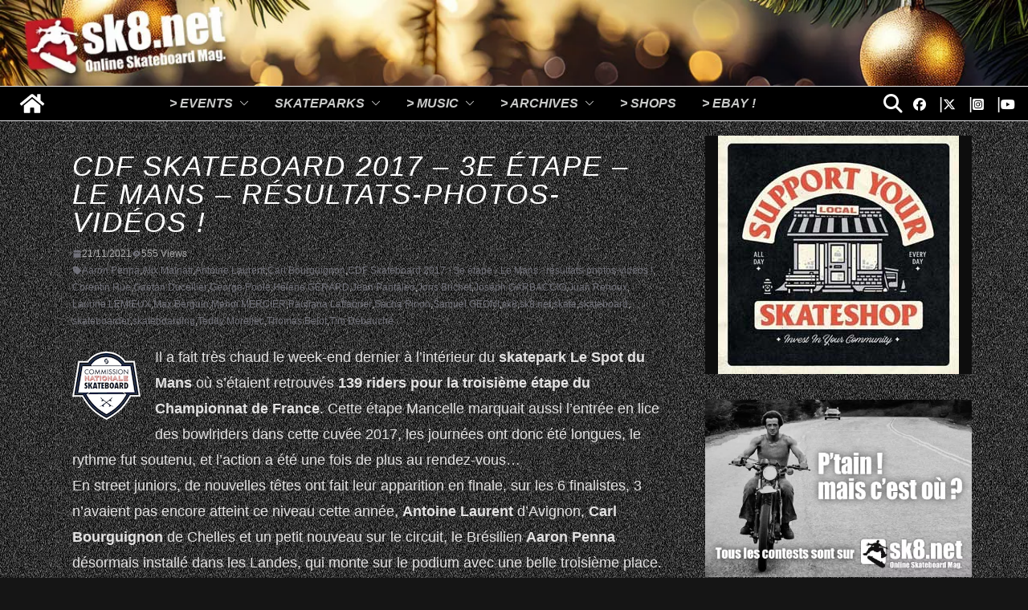

--- FILE ---
content_type: text/html; charset=UTF-8
request_url: https://www.sk8.net/wp/cdf-skateboard-2017-3e-etape-mans-resultats-photos-videos/
body_size: 37642
content:
		<!doctype html>
		<html lang="fr-FR">
		
<head>

			<meta charset="UTF-8"/>
		<meta name="viewport" content="width=device-width, initial-scale=1">
		<link rel="profile" href="http://gmpg.org/xfn/11"/>
		
	<meta name='robots' content='index, follow, max-image-preview:large, max-snippet:-1, max-video-preview:-1' />

	<!-- This site is optimized with the Yoast SEO plugin v26.6 - https://yoast.com/wordpress/plugins/seo/ -->
	<title>CDF Skateboard 2017 - 3e étape - Le Mans - résultats-photos-vidéos ! - SK8.NET</title>
	<meta name="description" content="Resultats" />
	<link rel="canonical" href="https://www.sk8.net/wp/cdf-skateboard-2017-3e-etape-mans-resultats-photos-videos/" />
	<meta property="og:locale" content="fr_FR" />
	<meta property="og:type" content="article" />
	<meta property="og:title" content="CDF Skateboard 2017 - 3e étape - Le Mans - résultats-photos-vidéos ! - SK8.NET" />
	<meta property="og:description" content="Resultats" />
	<meta property="og:url" content="https://www.sk8.net/wp/cdf-skateboard-2017-3e-etape-mans-resultats-photos-videos/" />
	<meta property="og:site_name" content="SK8.NET" />
	<meta property="article:publisher" content="https://www.facebook.com/www.sk8.net" />
	<meta property="article:author" content="https://www.facebook.com/www.sk8.net" />
	<meta property="article:published_time" content="2017-04-13T18:01:47+00:00" />
	<meta property="article:modified_time" content="2021-11-21T20:28:17+00:00" />
	<meta property="og:image" content="https://www.sk8.net/wp/wp-content/uploads/2017/04/CDF-Skate-Le-Mans-©-Teddy-Morellec-La-Clef_0272.jpeg" />
	<meta property="og:image:width" content="492" />
	<meta property="og:image:height" content="328" />
	<meta property="og:image:type" content="image/jpeg" />
	<meta name="author" content="2-fre" />
	<meta name="twitter:card" content="summary_large_image" />
	<meta name="twitter:creator" content="@sk8net" />
	<meta name="twitter:site" content="@sk8net" />
	<meta name="twitter:label1" content="Écrit par" />
	<meta name="twitter:data1" content="2-fre" />
	<meta name="twitter:label2" content="Durée de lecture estimée" />
	<meta name="twitter:data2" content="8 minutes" />
	<script type="application/ld+json" class="yoast-schema-graph">{"@context":"https://schema.org","@graph":[{"@type":"Article","@id":"https://www.sk8.net/wp/cdf-skateboard-2017-3e-etape-mans-resultats-photos-videos/#article","isPartOf":{"@id":"https://www.sk8.net/wp/cdf-skateboard-2017-3e-etape-mans-resultats-photos-videos/"},"author":{"name":"2-fre","@id":"https://www.sk8.net/wp/#/schema/person/cf7f51a71a4228606919be51c1276846"},"headline":"CDF Skateboard 2017 &#8211; 3e étape &#8211; Le Mans &#8211; résultats-photos-vidéos !","datePublished":"2017-04-13T18:01:47+00:00","dateModified":"2021-11-21T20:28:17+00:00","mainEntityOfPage":{"@id":"https://www.sk8.net/wp/cdf-skateboard-2017-3e-etape-mans-resultats-photos-videos/"},"wordCount":1631,"publisher":{"@id":"https://www.sk8.net/wp/#/schema/person/cf7f51a71a4228606919be51c1276846"},"image":{"@id":"https://www.sk8.net/wp/cdf-skateboard-2017-3e-etape-mans-resultats-photos-videos/#primaryimage"},"thumbnailUrl":"https://www.sk8.net/wp/wp-content/uploads/2017/04/CDF-Skate-Le-Mans-Best-©-Teddy-Morellec-La-Clef_0002.jpg","keywords":["Aaron Penna","Alix Malnati","Antoine Laurent","Carl Bourguignon","CDF Skateboard 2017 - 3e étape - Le Mans - résultats-photos-vidéos !","Corentin Hue","Gaëtan Ducellier","George Poole","Hélène GERARD","Jean Pantaleo","Joris Brichet","Joseph GARBACCIO","Juan Renoux","Laurine LEMIEUX","Max Berguin","Mehdi MERCIER","Pauliana Laffabrier","Sacha Pinon","Samuel GEONI","sk8","sk8.net","skate","skateboard","skateboarder","skateboarding","Teddy Morellec","Thomas Belot","Tim Débauché"],"articleSection":["Photos","Resultats","Vidéos"],"inLanguage":"fr-FR"},{"@type":"WebPage","@id":"https://www.sk8.net/wp/cdf-skateboard-2017-3e-etape-mans-resultats-photos-videos/","url":"https://www.sk8.net/wp/cdf-skateboard-2017-3e-etape-mans-resultats-photos-videos/","name":"CDF Skateboard 2017 - 3e étape - Le Mans - résultats-photos-vidéos ! - SK8.NET","isPartOf":{"@id":"https://www.sk8.net/wp/#website"},"primaryImageOfPage":{"@id":"https://www.sk8.net/wp/cdf-skateboard-2017-3e-etape-mans-resultats-photos-videos/#primaryimage"},"image":{"@id":"https://www.sk8.net/wp/cdf-skateboard-2017-3e-etape-mans-resultats-photos-videos/#primaryimage"},"thumbnailUrl":"https://www.sk8.net/wp/wp-content/uploads/2017/04/CDF-Skate-Le-Mans-Best-©-Teddy-Morellec-La-Clef_0002.jpg","datePublished":"2017-04-13T18:01:47+00:00","dateModified":"2021-11-21T20:28:17+00:00","description":"Resultats","inLanguage":"fr-FR","potentialAction":[{"@type":"ReadAction","target":["https://www.sk8.net/wp/cdf-skateboard-2017-3e-etape-mans-resultats-photos-videos/"]}]},{"@type":"ImageObject","inLanguage":"fr-FR","@id":"https://www.sk8.net/wp/cdf-skateboard-2017-3e-etape-mans-resultats-photos-videos/#primaryimage","url":"https://www.sk8.net/wp/wp-content/uploads/2017/04/CDF-Skate-Le-Mans-Best-©-Teddy-Morellec-La-Clef_0002.jpg","contentUrl":"https://www.sk8.net/wp/wp-content/uploads/2017/04/CDF-Skate-Le-Mans-Best-©-Teddy-Morellec-La-Clef_0002.jpg","width":492,"height":328},{"@type":"WebSite","@id":"https://www.sk8.net/wp/#website","url":"https://www.sk8.net/wp/","name":"SK8.NET","description":"French Skateboarding Mag.","publisher":{"@id":"https://www.sk8.net/wp/#/schema/person/cf7f51a71a4228606919be51c1276846"},"alternateName":"www.sk8.net","potentialAction":[{"@type":"SearchAction","target":{"@type":"EntryPoint","urlTemplate":"https://www.sk8.net/wp/?s={search_term_string}"},"query-input":{"@type":"PropertyValueSpecification","valueRequired":true,"valueName":"search_term_string"}}],"inLanguage":"fr-FR"},{"@type":["Person","Organization"],"@id":"https://www.sk8.net/wp/#/schema/person/cf7f51a71a4228606919be51c1276846","name":"2-fre","logo":{"@id":"https://www.sk8.net/wp/#/schema/person/image/"},"sameAs":["http://www.sk8.net","https://www.facebook.com/www.sk8.net","https://www.instagram.com/skhuitpointnet","https://www.youtube.com/@sk8pointnet277"],"url":"https://www.sk8.net/wp/author/2-fre/"}]}</script>
	<!-- / Yoast SEO plugin. -->


<link rel='dns-prefetch' href='//www.googletagmanager.com' />
<link rel='dns-prefetch' href='//use.fontawesome.com' />
<link rel='dns-prefetch' href='//maxcdn.bootstrapcdn.com' />
<link rel='dns-prefetch' href='//fonts.googleapis.com' />
<link rel='dns-prefetch' href='//pagead2.googlesyndication.com' />
<link rel='dns-prefetch' href='//fundingchoicesmessages.google.com' />
<link rel="alternate" type="application/rss+xml" title="SK8.NET &raquo; Flux" href="https://www.sk8.net/wp/feed/" />
<link rel="alternate" type="application/rss+xml" title="SK8.NET &raquo; Flux des commentaires" href="https://www.sk8.net/wp/comments/feed/" />
<link rel="alternate" type="application/rss+xml" title="SK8.NET &raquo; CDF Skateboard 2017 &#8211; 3e étape &#8211; Le Mans &#8211; résultats-photos-vidéos ! Flux des commentaires" href="https://www.sk8.net/wp/cdf-skateboard-2017-3e-etape-mans-resultats-photos-videos/feed/" />
<link rel="alternate" title="oEmbed (JSON)" type="application/json+oembed" href="https://www.sk8.net/wp/wp-json/oembed/1.0/embed?url=https%3A%2F%2Fwww.sk8.net%2Fwp%2Fcdf-skateboard-2017-3e-etape-mans-resultats-photos-videos%2F" />
<link rel="alternate" title="oEmbed (XML)" type="text/xml+oembed" href="https://www.sk8.net/wp/wp-json/oembed/1.0/embed?url=https%3A%2F%2Fwww.sk8.net%2Fwp%2Fcdf-skateboard-2017-3e-etape-mans-resultats-photos-videos%2F&#038;format=xml" />
<!-- GOOGLE FONTS REQUEST FAILED for https://fonts.googleapis.com/css2?family=Open+Sans:ital,wght@0,0;0,100;0,300;0,400;0,500;0,900&amp;display=swap -->
<style id='wp-img-auto-sizes-contain-inline-css' type='text/css'>
img:is([sizes=auto i],[sizes^="auto," i]){contain-intrinsic-size:3000px 1500px}
/*# sourceURL=wp-img-auto-sizes-contain-inline-css */
</style>
<style id='wp-block-library-inline-css' type='text/css'>
:root{--wp-block-synced-color:#7a00df;--wp-block-synced-color--rgb:122,0,223;--wp-bound-block-color:var(--wp-block-synced-color);--wp-editor-canvas-background:#ddd;--wp-admin-theme-color:#007cba;--wp-admin-theme-color--rgb:0,124,186;--wp-admin-theme-color-darker-10:#006ba1;--wp-admin-theme-color-darker-10--rgb:0,107,160.5;--wp-admin-theme-color-darker-20:#005a87;--wp-admin-theme-color-darker-20--rgb:0,90,135;--wp-admin-border-width-focus:2px}@media (min-resolution:192dpi){:root{--wp-admin-border-width-focus:1.5px}}.wp-element-button{cursor:pointer}:root .has-very-light-gray-background-color{background-color:#eee}:root .has-very-dark-gray-background-color{background-color:#313131}:root .has-very-light-gray-color{color:#eee}:root .has-very-dark-gray-color{color:#313131}:root .has-vivid-green-cyan-to-vivid-cyan-blue-gradient-background{background:linear-gradient(135deg,#00d084,#0693e3)}:root .has-purple-crush-gradient-background{background:linear-gradient(135deg,#34e2e4,#4721fb 50%,#ab1dfe)}:root .has-hazy-dawn-gradient-background{background:linear-gradient(135deg,#faaca8,#dad0ec)}:root .has-subdued-olive-gradient-background{background:linear-gradient(135deg,#fafae1,#67a671)}:root .has-atomic-cream-gradient-background{background:linear-gradient(135deg,#fdd79a,#004a59)}:root .has-nightshade-gradient-background{background:linear-gradient(135deg,#330968,#31cdcf)}:root .has-midnight-gradient-background{background:linear-gradient(135deg,#020381,#2874fc)}:root{--wp--preset--font-size--normal:16px;--wp--preset--font-size--huge:42px}.has-regular-font-size{font-size:1em}.has-larger-font-size{font-size:2.625em}.has-normal-font-size{font-size:var(--wp--preset--font-size--normal)}.has-huge-font-size{font-size:var(--wp--preset--font-size--huge)}.has-text-align-center{text-align:center}.has-text-align-left{text-align:left}.has-text-align-right{text-align:right}.has-fit-text{white-space:nowrap!important}#end-resizable-editor-section{display:none}.aligncenter{clear:both}.items-justified-left{justify-content:flex-start}.items-justified-center{justify-content:center}.items-justified-right{justify-content:flex-end}.items-justified-space-between{justify-content:space-between}.screen-reader-text{border:0;clip-path:inset(50%);height:1px;margin:-1px;overflow:hidden;padding:0;position:absolute;width:1px;word-wrap:normal!important}.screen-reader-text:focus{background-color:#ddd;clip-path:none;color:#444;display:block;font-size:1em;height:auto;left:5px;line-height:normal;padding:15px 23px 14px;text-decoration:none;top:5px;width:auto;z-index:100000}html :where(.has-border-color){border-style:solid}html :where([style*=border-top-color]){border-top-style:solid}html :where([style*=border-right-color]){border-right-style:solid}html :where([style*=border-bottom-color]){border-bottom-style:solid}html :where([style*=border-left-color]){border-left-style:solid}html :where([style*=border-width]){border-style:solid}html :where([style*=border-top-width]){border-top-style:solid}html :where([style*=border-right-width]){border-right-style:solid}html :where([style*=border-bottom-width]){border-bottom-style:solid}html :where([style*=border-left-width]){border-left-style:solid}html :where(img[class*=wp-image-]){height:auto;max-width:100%}:where(figure){margin:0 0 1em}html :where(.is-position-sticky){--wp-admin--admin-bar--position-offset:var(--wp-admin--admin-bar--height,0px)}@media screen and (max-width:600px){html :where(.is-position-sticky){--wp-admin--admin-bar--position-offset:0px}}

/*# sourceURL=wp-block-library-inline-css */
</style><style id='wp-block-heading-inline-css' type='text/css'>
h1:where(.wp-block-heading).has-background,h2:where(.wp-block-heading).has-background,h3:where(.wp-block-heading).has-background,h4:where(.wp-block-heading).has-background,h5:where(.wp-block-heading).has-background,h6:where(.wp-block-heading).has-background{padding:1.25em 2.375em}h1.has-text-align-left[style*=writing-mode]:where([style*=vertical-lr]),h1.has-text-align-right[style*=writing-mode]:where([style*=vertical-rl]),h2.has-text-align-left[style*=writing-mode]:where([style*=vertical-lr]),h2.has-text-align-right[style*=writing-mode]:where([style*=vertical-rl]),h3.has-text-align-left[style*=writing-mode]:where([style*=vertical-lr]),h3.has-text-align-right[style*=writing-mode]:where([style*=vertical-rl]),h4.has-text-align-left[style*=writing-mode]:where([style*=vertical-lr]),h4.has-text-align-right[style*=writing-mode]:where([style*=vertical-rl]),h5.has-text-align-left[style*=writing-mode]:where([style*=vertical-lr]),h5.has-text-align-right[style*=writing-mode]:where([style*=vertical-rl]),h6.has-text-align-left[style*=writing-mode]:where([style*=vertical-lr]),h6.has-text-align-right[style*=writing-mode]:where([style*=vertical-rl]){rotate:180deg}
/*# sourceURL=https://www.sk8.net/wp/wp-includes/blocks/heading/style.min.css */
</style>
<style id='wp-block-image-inline-css' type='text/css'>
.wp-block-image>a,.wp-block-image>figure>a{display:inline-block}.wp-block-image img{box-sizing:border-box;height:auto;max-width:100%;vertical-align:bottom}@media not (prefers-reduced-motion){.wp-block-image img.hide{visibility:hidden}.wp-block-image img.show{animation:show-content-image .4s}}.wp-block-image[style*=border-radius] img,.wp-block-image[style*=border-radius]>a{border-radius:inherit}.wp-block-image.has-custom-border img{box-sizing:border-box}.wp-block-image.aligncenter{text-align:center}.wp-block-image.alignfull>a,.wp-block-image.alignwide>a{width:100%}.wp-block-image.alignfull img,.wp-block-image.alignwide img{height:auto;width:100%}.wp-block-image .aligncenter,.wp-block-image .alignleft,.wp-block-image .alignright,.wp-block-image.aligncenter,.wp-block-image.alignleft,.wp-block-image.alignright{display:table}.wp-block-image .aligncenter>figcaption,.wp-block-image .alignleft>figcaption,.wp-block-image .alignright>figcaption,.wp-block-image.aligncenter>figcaption,.wp-block-image.alignleft>figcaption,.wp-block-image.alignright>figcaption{caption-side:bottom;display:table-caption}.wp-block-image .alignleft{float:left;margin:.5em 1em .5em 0}.wp-block-image .alignright{float:right;margin:.5em 0 .5em 1em}.wp-block-image .aligncenter{margin-left:auto;margin-right:auto}.wp-block-image :where(figcaption){margin-bottom:1em;margin-top:.5em}.wp-block-image.is-style-circle-mask img{border-radius:9999px}@supports ((-webkit-mask-image:none) or (mask-image:none)) or (-webkit-mask-image:none){.wp-block-image.is-style-circle-mask img{border-radius:0;-webkit-mask-image:url('data:image/svg+xml;utf8,<svg viewBox="0 0 100 100" xmlns="http://www.w3.org/2000/svg"><circle cx="50" cy="50" r="50"/></svg>');mask-image:url('data:image/svg+xml;utf8,<svg viewBox="0 0 100 100" xmlns="http://www.w3.org/2000/svg"><circle cx="50" cy="50" r="50"/></svg>');mask-mode:alpha;-webkit-mask-position:center;mask-position:center;-webkit-mask-repeat:no-repeat;mask-repeat:no-repeat;-webkit-mask-size:contain;mask-size:contain}}:root :where(.wp-block-image.is-style-rounded img,.wp-block-image .is-style-rounded img){border-radius:9999px}.wp-block-image figure{margin:0}.wp-lightbox-container{display:flex;flex-direction:column;position:relative}.wp-lightbox-container img{cursor:zoom-in}.wp-lightbox-container img:hover+button{opacity:1}.wp-lightbox-container button{align-items:center;backdrop-filter:blur(16px) saturate(180%);background-color:#5a5a5a40;border:none;border-radius:4px;cursor:zoom-in;display:flex;height:20px;justify-content:center;opacity:0;padding:0;position:absolute;right:16px;text-align:center;top:16px;width:20px;z-index:100}@media not (prefers-reduced-motion){.wp-lightbox-container button{transition:opacity .2s ease}}.wp-lightbox-container button:focus-visible{outline:3px auto #5a5a5a40;outline:3px auto -webkit-focus-ring-color;outline-offset:3px}.wp-lightbox-container button:hover{cursor:pointer;opacity:1}.wp-lightbox-container button:focus{opacity:1}.wp-lightbox-container button:focus,.wp-lightbox-container button:hover,.wp-lightbox-container button:not(:hover):not(:active):not(.has-background){background-color:#5a5a5a40;border:none}.wp-lightbox-overlay{box-sizing:border-box;cursor:zoom-out;height:100vh;left:0;overflow:hidden;position:fixed;top:0;visibility:hidden;width:100%;z-index:100000}.wp-lightbox-overlay .close-button{align-items:center;cursor:pointer;display:flex;justify-content:center;min-height:40px;min-width:40px;padding:0;position:absolute;right:calc(env(safe-area-inset-right) + 16px);top:calc(env(safe-area-inset-top) + 16px);z-index:5000000}.wp-lightbox-overlay .close-button:focus,.wp-lightbox-overlay .close-button:hover,.wp-lightbox-overlay .close-button:not(:hover):not(:active):not(.has-background){background:none;border:none}.wp-lightbox-overlay .lightbox-image-container{height:var(--wp--lightbox-container-height);left:50%;overflow:hidden;position:absolute;top:50%;transform:translate(-50%,-50%);transform-origin:top left;width:var(--wp--lightbox-container-width);z-index:9999999999}.wp-lightbox-overlay .wp-block-image{align-items:center;box-sizing:border-box;display:flex;height:100%;justify-content:center;margin:0;position:relative;transform-origin:0 0;width:100%;z-index:3000000}.wp-lightbox-overlay .wp-block-image img{height:var(--wp--lightbox-image-height);min-height:var(--wp--lightbox-image-height);min-width:var(--wp--lightbox-image-width);width:var(--wp--lightbox-image-width)}.wp-lightbox-overlay .wp-block-image figcaption{display:none}.wp-lightbox-overlay button{background:none;border:none}.wp-lightbox-overlay .scrim{background-color:#fff;height:100%;opacity:.9;position:absolute;width:100%;z-index:2000000}.wp-lightbox-overlay.active{visibility:visible}@media not (prefers-reduced-motion){.wp-lightbox-overlay.active{animation:turn-on-visibility .25s both}.wp-lightbox-overlay.active img{animation:turn-on-visibility .35s both}.wp-lightbox-overlay.show-closing-animation:not(.active){animation:turn-off-visibility .35s both}.wp-lightbox-overlay.show-closing-animation:not(.active) img{animation:turn-off-visibility .25s both}.wp-lightbox-overlay.zoom.active{animation:none;opacity:1;visibility:visible}.wp-lightbox-overlay.zoom.active .lightbox-image-container{animation:lightbox-zoom-in .4s}.wp-lightbox-overlay.zoom.active .lightbox-image-container img{animation:none}.wp-lightbox-overlay.zoom.active .scrim{animation:turn-on-visibility .4s forwards}.wp-lightbox-overlay.zoom.show-closing-animation:not(.active){animation:none}.wp-lightbox-overlay.zoom.show-closing-animation:not(.active) .lightbox-image-container{animation:lightbox-zoom-out .4s}.wp-lightbox-overlay.zoom.show-closing-animation:not(.active) .lightbox-image-container img{animation:none}.wp-lightbox-overlay.zoom.show-closing-animation:not(.active) .scrim{animation:turn-off-visibility .4s forwards}}@keyframes show-content-image{0%{visibility:hidden}99%{visibility:hidden}to{visibility:visible}}@keyframes turn-on-visibility{0%{opacity:0}to{opacity:1}}@keyframes turn-off-visibility{0%{opacity:1;visibility:visible}99%{opacity:0;visibility:visible}to{opacity:0;visibility:hidden}}@keyframes lightbox-zoom-in{0%{transform:translate(calc((-100vw + var(--wp--lightbox-scrollbar-width))/2 + var(--wp--lightbox-initial-left-position)),calc(-50vh + var(--wp--lightbox-initial-top-position))) scale(var(--wp--lightbox-scale))}to{transform:translate(-50%,-50%) scale(1)}}@keyframes lightbox-zoom-out{0%{transform:translate(-50%,-50%) scale(1);visibility:visible}99%{visibility:visible}to{transform:translate(calc((-100vw + var(--wp--lightbox-scrollbar-width))/2 + var(--wp--lightbox-initial-left-position)),calc(-50vh + var(--wp--lightbox-initial-top-position))) scale(var(--wp--lightbox-scale));visibility:hidden}}
/*# sourceURL=https://www.sk8.net/wp/wp-includes/blocks/image/style.min.css */
</style>
<style id='wp-block-image-theme-inline-css' type='text/css'>
:root :where(.wp-block-image figcaption){color:#555;font-size:13px;text-align:center}.is-dark-theme :root :where(.wp-block-image figcaption){color:#ffffffa6}.wp-block-image{margin:0 0 1em}
/*# sourceURL=https://www.sk8.net/wp/wp-includes/blocks/image/theme.min.css */
</style>
<style id='wp-block-paragraph-inline-css' type='text/css'>
.is-small-text{font-size:.875em}.is-regular-text{font-size:1em}.is-large-text{font-size:2.25em}.is-larger-text{font-size:3em}.has-drop-cap:not(:focus):first-letter{float:left;font-size:8.4em;font-style:normal;font-weight:100;line-height:.68;margin:.05em .1em 0 0;text-transform:uppercase}body.rtl .has-drop-cap:not(:focus):first-letter{float:none;margin-left:.1em}p.has-drop-cap.has-background{overflow:hidden}:root :where(p.has-background){padding:1.25em 2.375em}:where(p.has-text-color:not(.has-link-color)) a{color:inherit}p.has-text-align-left[style*="writing-mode:vertical-lr"],p.has-text-align-right[style*="writing-mode:vertical-rl"]{rotate:180deg}
/*# sourceURL=https://www.sk8.net/wp/wp-includes/blocks/paragraph/style.min.css */
</style>
<style id='global-styles-inline-css' type='text/css'>
:root{--wp--preset--aspect-ratio--square: 1;--wp--preset--aspect-ratio--4-3: 4/3;--wp--preset--aspect-ratio--3-4: 3/4;--wp--preset--aspect-ratio--3-2: 3/2;--wp--preset--aspect-ratio--2-3: 2/3;--wp--preset--aspect-ratio--16-9: 16/9;--wp--preset--aspect-ratio--9-16: 9/16;--wp--preset--color--black: #000000;--wp--preset--color--cyan-bluish-gray: #abb8c3;--wp--preset--color--white: #ffffff;--wp--preset--color--pale-pink: #f78da7;--wp--preset--color--vivid-red: #cf2e2e;--wp--preset--color--luminous-vivid-orange: #ff6900;--wp--preset--color--luminous-vivid-amber: #fcb900;--wp--preset--color--light-green-cyan: #7bdcb5;--wp--preset--color--vivid-green-cyan: #00d084;--wp--preset--color--pale-cyan-blue: #8ed1fc;--wp--preset--color--vivid-cyan-blue: #0693e3;--wp--preset--color--vivid-purple: #9b51e0;--wp--preset--color--cm-color-1: #FFA726;--wp--preset--color--cm-color-2: #DB851B;--wp--preset--color--cm-color-3: #FFFFFF;--wp--preset--color--cm-color-4: #FFFDF6;--wp--preset--color--cm-color-5: #0B0A0A;--wp--preset--color--cm-color-6: #121110;--wp--preset--color--cm-color-7: #828282;--wp--preset--color--cm-color-8: #FFFFFF;--wp--preset--color--cm-color-9: #B7B5B3;--wp--preset--gradient--vivid-cyan-blue-to-vivid-purple: linear-gradient(135deg,rgb(6,147,227) 0%,rgb(155,81,224) 100%);--wp--preset--gradient--light-green-cyan-to-vivid-green-cyan: linear-gradient(135deg,rgb(122,220,180) 0%,rgb(0,208,130) 100%);--wp--preset--gradient--luminous-vivid-amber-to-luminous-vivid-orange: linear-gradient(135deg,rgb(252,185,0) 0%,rgb(255,105,0) 100%);--wp--preset--gradient--luminous-vivid-orange-to-vivid-red: linear-gradient(135deg,rgb(255,105,0) 0%,rgb(207,46,46) 100%);--wp--preset--gradient--very-light-gray-to-cyan-bluish-gray: linear-gradient(135deg,rgb(238,238,238) 0%,rgb(169,184,195) 100%);--wp--preset--gradient--cool-to-warm-spectrum: linear-gradient(135deg,rgb(74,234,220) 0%,rgb(151,120,209) 20%,rgb(207,42,186) 40%,rgb(238,44,130) 60%,rgb(251,105,98) 80%,rgb(254,248,76) 100%);--wp--preset--gradient--blush-light-purple: linear-gradient(135deg,rgb(255,206,236) 0%,rgb(152,150,240) 100%);--wp--preset--gradient--blush-bordeaux: linear-gradient(135deg,rgb(254,205,165) 0%,rgb(254,45,45) 50%,rgb(107,0,62) 100%);--wp--preset--gradient--luminous-dusk: linear-gradient(135deg,rgb(255,203,112) 0%,rgb(199,81,192) 50%,rgb(65,88,208) 100%);--wp--preset--gradient--pale-ocean: linear-gradient(135deg,rgb(255,245,203) 0%,rgb(182,227,212) 50%,rgb(51,167,181) 100%);--wp--preset--gradient--electric-grass: linear-gradient(135deg,rgb(202,248,128) 0%,rgb(113,206,126) 100%);--wp--preset--gradient--midnight: linear-gradient(135deg,rgb(2,3,129) 0%,rgb(40,116,252) 100%);--wp--preset--font-size--small: 13px;--wp--preset--font-size--medium: 16px;--wp--preset--font-size--large: 20px;--wp--preset--font-size--x-large: 24px;--wp--preset--font-size--xx-large: 30px;--wp--preset--font-size--huge: 36px;--wp--preset--font-family--dm-sans: DM Sans, sans-serif;--wp--preset--font-family--public-sans: Public Sans, sans-serif;--wp--preset--font-family--roboto: Roboto, sans-serif;--wp--preset--font-family--segoe-ui: Segoe UI, Arial, sans-serif;--wp--preset--font-family--ibm-plex-serif: IBM Plex Serif, sans-serif;--wp--preset--font-family--inter: Inter, sans-serif;--wp--preset--spacing--20: 0.44rem;--wp--preset--spacing--30: 0.67rem;--wp--preset--spacing--40: 1rem;--wp--preset--spacing--50: 1.5rem;--wp--preset--spacing--60: 2.25rem;--wp--preset--spacing--70: 3.38rem;--wp--preset--spacing--80: 5.06rem;--wp--preset--shadow--natural: 6px 6px 9px rgba(0, 0, 0, 0.2);--wp--preset--shadow--deep: 12px 12px 50px rgba(0, 0, 0, 0.4);--wp--preset--shadow--sharp: 6px 6px 0px rgba(0, 0, 0, 0.2);--wp--preset--shadow--outlined: 6px 6px 0px -3px rgb(255, 255, 255), 6px 6px rgb(0, 0, 0);--wp--preset--shadow--crisp: 6px 6px 0px rgb(0, 0, 0);}:root { --wp--style--global--content-size: 760px;--wp--style--global--wide-size: 1160px; }:where(body) { margin: 0; }.wp-site-blocks > .alignleft { float: left; margin-right: 2em; }.wp-site-blocks > .alignright { float: right; margin-left: 2em; }.wp-site-blocks > .aligncenter { justify-content: center; margin-left: auto; margin-right: auto; }:where(.wp-site-blocks) > * { margin-block-start: 24px; margin-block-end: 0; }:where(.wp-site-blocks) > :first-child { margin-block-start: 0; }:where(.wp-site-blocks) > :last-child { margin-block-end: 0; }:root { --wp--style--block-gap: 24px; }:root :where(.is-layout-flow) > :first-child{margin-block-start: 0;}:root :where(.is-layout-flow) > :last-child{margin-block-end: 0;}:root :where(.is-layout-flow) > *{margin-block-start: 24px;margin-block-end: 0;}:root :where(.is-layout-constrained) > :first-child{margin-block-start: 0;}:root :where(.is-layout-constrained) > :last-child{margin-block-end: 0;}:root :where(.is-layout-constrained) > *{margin-block-start: 24px;margin-block-end: 0;}:root :where(.is-layout-flex){gap: 24px;}:root :where(.is-layout-grid){gap: 24px;}.is-layout-flow > .alignleft{float: left;margin-inline-start: 0;margin-inline-end: 2em;}.is-layout-flow > .alignright{float: right;margin-inline-start: 2em;margin-inline-end: 0;}.is-layout-flow > .aligncenter{margin-left: auto !important;margin-right: auto !important;}.is-layout-constrained > .alignleft{float: left;margin-inline-start: 0;margin-inline-end: 2em;}.is-layout-constrained > .alignright{float: right;margin-inline-start: 2em;margin-inline-end: 0;}.is-layout-constrained > .aligncenter{margin-left: auto !important;margin-right: auto !important;}.is-layout-constrained > :where(:not(.alignleft):not(.alignright):not(.alignfull)){max-width: var(--wp--style--global--content-size);margin-left: auto !important;margin-right: auto !important;}.is-layout-constrained > .alignwide{max-width: var(--wp--style--global--wide-size);}body .is-layout-flex{display: flex;}.is-layout-flex{flex-wrap: wrap;align-items: center;}.is-layout-flex > :is(*, div){margin: 0;}body .is-layout-grid{display: grid;}.is-layout-grid > :is(*, div){margin: 0;}body{padding-top: 0px;padding-right: 0px;padding-bottom: 0px;padding-left: 0px;}a:where(:not(.wp-element-button)){text-decoration: underline;}:root :where(.wp-element-button, .wp-block-button__link){background-color: #32373c;border-width: 0;color: #fff;font-family: inherit;font-size: inherit;font-style: inherit;font-weight: inherit;letter-spacing: inherit;line-height: inherit;padding-top: calc(0.667em + 2px);padding-right: calc(1.333em + 2px);padding-bottom: calc(0.667em + 2px);padding-left: calc(1.333em + 2px);text-decoration: none;text-transform: inherit;}.has-black-color{color: var(--wp--preset--color--black) !important;}.has-cyan-bluish-gray-color{color: var(--wp--preset--color--cyan-bluish-gray) !important;}.has-white-color{color: var(--wp--preset--color--white) !important;}.has-pale-pink-color{color: var(--wp--preset--color--pale-pink) !important;}.has-vivid-red-color{color: var(--wp--preset--color--vivid-red) !important;}.has-luminous-vivid-orange-color{color: var(--wp--preset--color--luminous-vivid-orange) !important;}.has-luminous-vivid-amber-color{color: var(--wp--preset--color--luminous-vivid-amber) !important;}.has-light-green-cyan-color{color: var(--wp--preset--color--light-green-cyan) !important;}.has-vivid-green-cyan-color{color: var(--wp--preset--color--vivid-green-cyan) !important;}.has-pale-cyan-blue-color{color: var(--wp--preset--color--pale-cyan-blue) !important;}.has-vivid-cyan-blue-color{color: var(--wp--preset--color--vivid-cyan-blue) !important;}.has-vivid-purple-color{color: var(--wp--preset--color--vivid-purple) !important;}.has-cm-color-1-color{color: var(--wp--preset--color--cm-color-1) !important;}.has-cm-color-2-color{color: var(--wp--preset--color--cm-color-2) !important;}.has-cm-color-3-color{color: var(--wp--preset--color--cm-color-3) !important;}.has-cm-color-4-color{color: var(--wp--preset--color--cm-color-4) !important;}.has-cm-color-5-color{color: var(--wp--preset--color--cm-color-5) !important;}.has-cm-color-6-color{color: var(--wp--preset--color--cm-color-6) !important;}.has-cm-color-7-color{color: var(--wp--preset--color--cm-color-7) !important;}.has-cm-color-8-color{color: var(--wp--preset--color--cm-color-8) !important;}.has-cm-color-9-color{color: var(--wp--preset--color--cm-color-9) !important;}.has-black-background-color{background-color: var(--wp--preset--color--black) !important;}.has-cyan-bluish-gray-background-color{background-color: var(--wp--preset--color--cyan-bluish-gray) !important;}.has-white-background-color{background-color: var(--wp--preset--color--white) !important;}.has-pale-pink-background-color{background-color: var(--wp--preset--color--pale-pink) !important;}.has-vivid-red-background-color{background-color: var(--wp--preset--color--vivid-red) !important;}.has-luminous-vivid-orange-background-color{background-color: var(--wp--preset--color--luminous-vivid-orange) !important;}.has-luminous-vivid-amber-background-color{background-color: var(--wp--preset--color--luminous-vivid-amber) !important;}.has-light-green-cyan-background-color{background-color: var(--wp--preset--color--light-green-cyan) !important;}.has-vivid-green-cyan-background-color{background-color: var(--wp--preset--color--vivid-green-cyan) !important;}.has-pale-cyan-blue-background-color{background-color: var(--wp--preset--color--pale-cyan-blue) !important;}.has-vivid-cyan-blue-background-color{background-color: var(--wp--preset--color--vivid-cyan-blue) !important;}.has-vivid-purple-background-color{background-color: var(--wp--preset--color--vivid-purple) !important;}.has-cm-color-1-background-color{background-color: var(--wp--preset--color--cm-color-1) !important;}.has-cm-color-2-background-color{background-color: var(--wp--preset--color--cm-color-2) !important;}.has-cm-color-3-background-color{background-color: var(--wp--preset--color--cm-color-3) !important;}.has-cm-color-4-background-color{background-color: var(--wp--preset--color--cm-color-4) !important;}.has-cm-color-5-background-color{background-color: var(--wp--preset--color--cm-color-5) !important;}.has-cm-color-6-background-color{background-color: var(--wp--preset--color--cm-color-6) !important;}.has-cm-color-7-background-color{background-color: var(--wp--preset--color--cm-color-7) !important;}.has-cm-color-8-background-color{background-color: var(--wp--preset--color--cm-color-8) !important;}.has-cm-color-9-background-color{background-color: var(--wp--preset--color--cm-color-9) !important;}.has-black-border-color{border-color: var(--wp--preset--color--black) !important;}.has-cyan-bluish-gray-border-color{border-color: var(--wp--preset--color--cyan-bluish-gray) !important;}.has-white-border-color{border-color: var(--wp--preset--color--white) !important;}.has-pale-pink-border-color{border-color: var(--wp--preset--color--pale-pink) !important;}.has-vivid-red-border-color{border-color: var(--wp--preset--color--vivid-red) !important;}.has-luminous-vivid-orange-border-color{border-color: var(--wp--preset--color--luminous-vivid-orange) !important;}.has-luminous-vivid-amber-border-color{border-color: var(--wp--preset--color--luminous-vivid-amber) !important;}.has-light-green-cyan-border-color{border-color: var(--wp--preset--color--light-green-cyan) !important;}.has-vivid-green-cyan-border-color{border-color: var(--wp--preset--color--vivid-green-cyan) !important;}.has-pale-cyan-blue-border-color{border-color: var(--wp--preset--color--pale-cyan-blue) !important;}.has-vivid-cyan-blue-border-color{border-color: var(--wp--preset--color--vivid-cyan-blue) !important;}.has-vivid-purple-border-color{border-color: var(--wp--preset--color--vivid-purple) !important;}.has-cm-color-1-border-color{border-color: var(--wp--preset--color--cm-color-1) !important;}.has-cm-color-2-border-color{border-color: var(--wp--preset--color--cm-color-2) !important;}.has-cm-color-3-border-color{border-color: var(--wp--preset--color--cm-color-3) !important;}.has-cm-color-4-border-color{border-color: var(--wp--preset--color--cm-color-4) !important;}.has-cm-color-5-border-color{border-color: var(--wp--preset--color--cm-color-5) !important;}.has-cm-color-6-border-color{border-color: var(--wp--preset--color--cm-color-6) !important;}.has-cm-color-7-border-color{border-color: var(--wp--preset--color--cm-color-7) !important;}.has-cm-color-8-border-color{border-color: var(--wp--preset--color--cm-color-8) !important;}.has-cm-color-9-border-color{border-color: var(--wp--preset--color--cm-color-9) !important;}.has-vivid-cyan-blue-to-vivid-purple-gradient-background{background: var(--wp--preset--gradient--vivid-cyan-blue-to-vivid-purple) !important;}.has-light-green-cyan-to-vivid-green-cyan-gradient-background{background: var(--wp--preset--gradient--light-green-cyan-to-vivid-green-cyan) !important;}.has-luminous-vivid-amber-to-luminous-vivid-orange-gradient-background{background: var(--wp--preset--gradient--luminous-vivid-amber-to-luminous-vivid-orange) !important;}.has-luminous-vivid-orange-to-vivid-red-gradient-background{background: var(--wp--preset--gradient--luminous-vivid-orange-to-vivid-red) !important;}.has-very-light-gray-to-cyan-bluish-gray-gradient-background{background: var(--wp--preset--gradient--very-light-gray-to-cyan-bluish-gray) !important;}.has-cool-to-warm-spectrum-gradient-background{background: var(--wp--preset--gradient--cool-to-warm-spectrum) !important;}.has-blush-light-purple-gradient-background{background: var(--wp--preset--gradient--blush-light-purple) !important;}.has-blush-bordeaux-gradient-background{background: var(--wp--preset--gradient--blush-bordeaux) !important;}.has-luminous-dusk-gradient-background{background: var(--wp--preset--gradient--luminous-dusk) !important;}.has-pale-ocean-gradient-background{background: var(--wp--preset--gradient--pale-ocean) !important;}.has-electric-grass-gradient-background{background: var(--wp--preset--gradient--electric-grass) !important;}.has-midnight-gradient-background{background: var(--wp--preset--gradient--midnight) !important;}.has-small-font-size{font-size: var(--wp--preset--font-size--small) !important;}.has-medium-font-size{font-size: var(--wp--preset--font-size--medium) !important;}.has-large-font-size{font-size: var(--wp--preset--font-size--large) !important;}.has-x-large-font-size{font-size: var(--wp--preset--font-size--x-large) !important;}.has-xx-large-font-size{font-size: var(--wp--preset--font-size--xx-large) !important;}.has-huge-font-size{font-size: var(--wp--preset--font-size--huge) !important;}.has-dm-sans-font-family{font-family: var(--wp--preset--font-family--dm-sans) !important;}.has-public-sans-font-family{font-family: var(--wp--preset--font-family--public-sans) !important;}.has-roboto-font-family{font-family: var(--wp--preset--font-family--roboto) !important;}.has-segoe-ui-font-family{font-family: var(--wp--preset--font-family--segoe-ui) !important;}.has-ibm-plex-serif-font-family{font-family: var(--wp--preset--font-family--ibm-plex-serif) !important;}.has-inter-font-family{font-family: var(--wp--preset--font-family--inter) !important;}
/*# sourceURL=global-styles-inline-css */
</style>

<style id='dominant-color-styles-inline-css' type='text/css'>
img[data-dominant-color]:not(.has-transparency) { background-color: var(--dominant-color); }
/*# sourceURL=dominant-color-styles-inline-css */
</style>
<link crossorigin="anonymous" rel='stylesheet' id='0-css' href='https://fonts.googleapis.com/css2?family=Open+Sans:ital,wght@0,0;0,100;0,300;0,400;0,500;0,900&#038;display=swap' type='text/css' media='all' />
<link rel='stylesheet' id='wpo_min-header-0-css' href='https://www.sk8.net/wp/wp-content/cache/wpo-minify/1766155321/assets/wpo-minify-header-55ae9987.min.css' type='text/css' media='all' />
<script type="text/javascript" src="https://www.sk8.net/wp/wp-content/cache/wpo-minify/1766155321/assets/wpo-minify-header-b88324e7.min.js" id="wpo_min-header-0-js"></script>
<script type="text/javascript" id="wpo_min-header-1-js-extra">
/* <![CDATA[ */
var FB3D_CLIENT_LOCALE = {"ajaxurl":"https://www.sk8.net/wp/wp-admin/admin-ajax.php","dictionary":{"Table of contents":"Table of contents","Close":"Close","Bookmarks":"Bookmarks","Thumbnails":"Thumbnails","Search":"Search","Share":"Share","Facebook":"Facebook","Twitter":"Twitter","Email":"Email","Play":"Play","Previous page":"Previous page","Next page":"Next page","Zoom in":"Zoom in","Zoom out":"Zoom out","Fit view":"Fit view","Auto play":"Auto play","Full screen":"Full screen","More":"More","Smart pan":"Smart pan","Single page":"Single page","Sounds":"Sounds","Stats":"Stats","Print":"Print","Download":"Download","Goto first page":"Goto first page","Goto last page":"Goto last page"},"images":"https://www.sk8.net/wp/wp-content/plugins/interactive-3d-flipbook-powered-physics-engine/assets/images/","jsData":{"urls":[],"posts":{"ids_mis":[],"ids":[]},"pages":[],"firstPages":[],"bookCtrlProps":[],"bookTemplates":[]},"key":"3d-flip-book","pdfJS":{"pdfJsLib":"https://www.sk8.net/wp/wp-content/plugins/interactive-3d-flipbook-powered-physics-engine/assets/js/pdf.min.js?ver=4.3.136","pdfJsWorker":"https://www.sk8.net/wp/wp-content/plugins/interactive-3d-flipbook-powered-physics-engine/assets/js/pdf.worker.js?ver=4.3.136","stablePdfJsLib":"https://www.sk8.net/wp/wp-content/plugins/interactive-3d-flipbook-powered-physics-engine/assets/js/stable/pdf.min.js?ver=2.5.207","stablePdfJsWorker":"https://www.sk8.net/wp/wp-content/plugins/interactive-3d-flipbook-powered-physics-engine/assets/js/stable/pdf.worker.js?ver=2.5.207","pdfJsCMapUrl":"https://www.sk8.net/wp/wp-content/plugins/interactive-3d-flipbook-powered-physics-engine/assets/cmaps/"},"cacheurl":"https://www.sk8.net/wp/wp-content/uploads/3d-flip-book/cache/","pluginsurl":"https://www.sk8.net/wp/wp-content/plugins/","pluginurl":"https://www.sk8.net/wp/wp-content/plugins/interactive-3d-flipbook-powered-physics-engine/","thumbnailSize":{"width":"150","height":"150"},"version":"1.16.17"};
//# sourceURL=wpo_min-header-1-js-extra
/* ]]> */
</script>
<script type="text/javascript" src="https://www.sk8.net/wp/wp-content/cache/wpo-minify/1766155321/assets/wpo-minify-header-c89c10eb.min.js" id="wpo_min-header-1-js" async="async" data-wp-strategy="async"></script>
<script type="text/javascript" src="https://www.sk8.net/wp/wp-content/cache/wpo-minify/1766155321/assets/wpo-minify-header-0a823e28.min.js" id="wpo_min-header-2-js"></script>
<script type="text/javascript" src="https://www.sk8.net/wp/wp-content/cache/wpo-minify/1766155321/assets/wpo-minify-header-a88f3f15.min.js" id="wpo_min-header-3-js"></script>

<!-- Extrait de code de la balise Google (gtag.js) ajouté par Site Kit -->
<!-- Extrait Google Analytics ajouté par Site Kit -->
<script type="text/javascript" src="https://www.googletagmanager.com/gtag/js?id=GT-5NTTNV2" id="google_gtagjs-js" async></script>
<script type="text/javascript" id="google_gtagjs-js-after">
/* <![CDATA[ */
window.dataLayer = window.dataLayer || [];function gtag(){dataLayer.push(arguments);}
gtag("set","linker",{"domains":["www.sk8.net"]});
gtag("js", new Date());
gtag("set", "developer_id.dZTNiMT", true);
gtag("config", "GT-5NTTNV2", {"googlesitekit_post_type":"post","googlesitekit_post_categories":"Photos; Resultats; Vid\u00e9os","googlesitekit_post_date":"20170413"});
//# sourceURL=google_gtagjs-js-after
/* ]]> */
</script>
<link rel="https://api.w.org/" href="https://www.sk8.net/wp/wp-json/" /><link rel="alternate" title="JSON" type="application/json" href="https://www.sk8.net/wp/wp-json/wp/v2/posts/23017" /><link rel="EditURI" type="application/rsd+xml" title="RSD" href="https://www.sk8.net/wp/xmlrpc.php?rsd" />
<meta name="generator" content="WordPress 6.9" />
<link rel='shortlink' href='https://www.sk8.net/wp/?p=23017' />
<meta name="generator" content="auto-sizes 1.7.0">
<meta name="generator" content="dominant-color-images 1.2.0">
<meta name="generator" content="Site Kit by Google 1.168.0" /><meta name="generator" content="performance-lab 4.0.0; plugins: auto-sizes, dominant-color-images, image-prioritizer, speculation-rules, webp-uploads">
<meta name="generator" content="webp-uploads 2.6.0">
<link rel="pingback" href="https://www.sk8.net/wp/xmlrpc.php"><meta name="generator" content="speculation-rules 1.6.0">
<meta name="google-site-verification" content="T52OYPx8V0ZMmxPr9rTcToDSG3x6UU-oFZUflDapYR8">
<!-- Balises Meta Google AdSense ajoutées par Site Kit -->
<meta name="google-adsense-platform-account" content="ca-host-pub-2644536267352236">
<meta name="google-adsense-platform-domain" content="sitekit.withgoogle.com">
<!-- Fin des balises Meta End Google AdSense ajoutées par Site Kit -->
<meta name="generator" content="optimization-detective 1.0.0-beta3">
<meta name="generator" content="image-prioritizer 1.0.0-beta2">
<link rel="amphtml" href="https://www.sk8.net/wp/cdf-skateboard-2017-3e-etape-mans-resultats-photos-videos/?amp=1">
<!-- Extrait Google AdSense ajouté par Site Kit -->
<script type="text/javascript" async="async" src="https://pagead2.googlesyndication.com/pagead/js/adsbygoogle.js?client=ca-pub-2254487546444334&amp;host=ca-host-pub-2644536267352236" crossorigin="anonymous"></script>

<!-- End Google AdSense snippet added by Site Kit -->

<!-- Google AdSense Ad Blocking Recovery snippet added by Site Kit -->
<script async src="https://fundingchoicesmessages.google.com/i/pub-2254487546444334?ers=1" nonce="B0u9ccK4pHqZ7jQCn_uSKQ"></script><script nonce="B0u9ccK4pHqZ7jQCn_uSKQ">(function() {function signalGooglefcPresent() {if (!window.frames['googlefcPresent']) {if (document.body) {const iframe = document.createElement('iframe'); iframe.style = 'width: 0; height: 0; border: none; z-index: -1000; left: -1000px; top: -1000px;'; iframe.style.display = 'none'; iframe.name = 'googlefcPresent'; document.body.appendChild(iframe);} else {setTimeout(signalGooglefcPresent, 0);}}}signalGooglefcPresent();})();</script>
<!-- End Google AdSense Ad Blocking Recovery snippet added by Site Kit -->

<!-- Extrait Google AdSense de protection contre les erreurs Incitation à réautoriser les annonces ajouté par Site Kit -->
<script>(function(){'use strict';function aa(a){var b=0;return function(){return b<a.length?{done:!1,value:a[b++]}:{done:!0}}}var ba="function"==typeof Object.defineProperties?Object.defineProperty:function(a,b,c){if(a==Array.prototype||a==Object.prototype)return a;a[b]=c.value;return a};
function ea(a){a=["object"==typeof globalThis&&globalThis,a,"object"==typeof window&&window,"object"==typeof self&&self,"object"==typeof global&&global];for(var b=0;b<a.length;++b){var c=a[b];if(c&&c.Math==Math)return c}throw Error("Cannot find global object");}var fa=ea(this);function ha(a,b){if(b)a:{var c=fa;a=a.split(".");for(var d=0;d<a.length-1;d++){var e=a[d];if(!(e in c))break a;c=c[e]}a=a[a.length-1];d=c[a];b=b(d);b!=d&&null!=b&&ba(c,a,{configurable:!0,writable:!0,value:b})}}
var ia="function"==typeof Object.create?Object.create:function(a){function b(){}b.prototype=a;return new b},l;if("function"==typeof Object.setPrototypeOf)l=Object.setPrototypeOf;else{var m;a:{var ja={a:!0},ka={};try{ka.__proto__=ja;m=ka.a;break a}catch(a){}m=!1}l=m?function(a,b){a.__proto__=b;if(a.__proto__!==b)throw new TypeError(a+" is not extensible");return a}:null}var la=l;
function n(a,b){a.prototype=ia(b.prototype);a.prototype.constructor=a;if(la)la(a,b);else for(var c in b)if("prototype"!=c)if(Object.defineProperties){var d=Object.getOwnPropertyDescriptor(b,c);d&&Object.defineProperty(a,c,d)}else a[c]=b[c];a.A=b.prototype}function ma(){for(var a=Number(this),b=[],c=a;c<arguments.length;c++)b[c-a]=arguments[c];return b}
var na="function"==typeof Object.assign?Object.assign:function(a,b){for(var c=1;c<arguments.length;c++){var d=arguments[c];if(d)for(var e in d)Object.prototype.hasOwnProperty.call(d,e)&&(a[e]=d[e])}return a};ha("Object.assign",function(a){return a||na});/*

 Copyright The Closure Library Authors.
 SPDX-License-Identifier: Apache-2.0
*/
var p=this||self;function q(a){return a};var t,u;a:{for(var oa=["CLOSURE_FLAGS"],v=p,x=0;x<oa.length;x++)if(v=v[oa[x]],null==v){u=null;break a}u=v}var pa=u&&u[610401301];t=null!=pa?pa:!1;var z,qa=p.navigator;z=qa?qa.userAgentData||null:null;function A(a){return t?z?z.brands.some(function(b){return(b=b.brand)&&-1!=b.indexOf(a)}):!1:!1}function B(a){var b;a:{if(b=p.navigator)if(b=b.userAgent)break a;b=""}return-1!=b.indexOf(a)};function C(){return t?!!z&&0<z.brands.length:!1}function D(){return C()?A("Chromium"):(B("Chrome")||B("CriOS"))&&!(C()?0:B("Edge"))||B("Silk")};var ra=C()?!1:B("Trident")||B("MSIE");!B("Android")||D();D();B("Safari")&&(D()||(C()?0:B("Coast"))||(C()?0:B("Opera"))||(C()?0:B("Edge"))||(C()?A("Microsoft Edge"):B("Edg/"))||C()&&A("Opera"));var sa={},E=null;var ta="undefined"!==typeof Uint8Array,ua=!ra&&"function"===typeof btoa;var F="function"===typeof Symbol&&"symbol"===typeof Symbol()?Symbol():void 0,G=F?function(a,b){a[F]|=b}:function(a,b){void 0!==a.g?a.g|=b:Object.defineProperties(a,{g:{value:b,configurable:!0,writable:!0,enumerable:!1}})};function va(a){var b=H(a);1!==(b&1)&&(Object.isFrozen(a)&&(a=Array.prototype.slice.call(a)),I(a,b|1))}
var H=F?function(a){return a[F]|0}:function(a){return a.g|0},J=F?function(a){return a[F]}:function(a){return a.g},I=F?function(a,b){a[F]=b}:function(a,b){void 0!==a.g?a.g=b:Object.defineProperties(a,{g:{value:b,configurable:!0,writable:!0,enumerable:!1}})};function wa(){var a=[];G(a,1);return a}function xa(a,b){I(b,(a|0)&-99)}function K(a,b){I(b,(a|34)&-73)}function L(a){a=a>>11&1023;return 0===a?536870912:a};var M={};function N(a){return null!==a&&"object"===typeof a&&!Array.isArray(a)&&a.constructor===Object}var O,ya=[];I(ya,39);O=Object.freeze(ya);var P;function Q(a,b){P=b;a=new a(b);P=void 0;return a}
function R(a,b,c){null==a&&(a=P);P=void 0;if(null==a){var d=96;c?(a=[c],d|=512):a=[];b&&(d=d&-2095105|(b&1023)<<11)}else{if(!Array.isArray(a))throw Error();d=H(a);if(d&64)return a;d|=64;if(c&&(d|=512,c!==a[0]))throw Error();a:{c=a;var e=c.length;if(e){var f=e-1,g=c[f];if(N(g)){d|=256;b=(d>>9&1)-1;e=f-b;1024<=e&&(za(c,b,g),e=1023);d=d&-2095105|(e&1023)<<11;break a}}b&&(g=(d>>9&1)-1,b=Math.max(b,e-g),1024<b&&(za(c,g,{}),d|=256,b=1023),d=d&-2095105|(b&1023)<<11)}}I(a,d);return a}
function za(a,b,c){for(var d=1023+b,e=a.length,f=d;f<e;f++){var g=a[f];null!=g&&g!==c&&(c[f-b]=g)}a.length=d+1;a[d]=c};function Aa(a){switch(typeof a){case "number":return isFinite(a)?a:String(a);case "boolean":return a?1:0;case "object":if(a&&!Array.isArray(a)&&ta&&null!=a&&a instanceof Uint8Array){if(ua){for(var b="",c=0,d=a.length-10240;c<d;)b+=String.fromCharCode.apply(null,a.subarray(c,c+=10240));b+=String.fromCharCode.apply(null,c?a.subarray(c):a);a=btoa(b)}else{void 0===b&&(b=0);if(!E){E={};c="ABCDEFGHIJKLMNOPQRSTUVWXYZabcdefghijklmnopqrstuvwxyz0123456789".split("");d=["+/=","+/","-_=","-_.","-_"];for(var e=
0;5>e;e++){var f=c.concat(d[e].split(""));sa[e]=f;for(var g=0;g<f.length;g++){var h=f[g];void 0===E[h]&&(E[h]=g)}}}b=sa[b];c=Array(Math.floor(a.length/3));d=b[64]||"";for(e=f=0;f<a.length-2;f+=3){var k=a[f],w=a[f+1];h=a[f+2];g=b[k>>2];k=b[(k&3)<<4|w>>4];w=b[(w&15)<<2|h>>6];h=b[h&63];c[e++]=g+k+w+h}g=0;h=d;switch(a.length-f){case 2:g=a[f+1],h=b[(g&15)<<2]||d;case 1:a=a[f],c[e]=b[a>>2]+b[(a&3)<<4|g>>4]+h+d}a=c.join("")}return a}}return a};function Ba(a,b,c){a=Array.prototype.slice.call(a);var d=a.length,e=b&256?a[d-1]:void 0;d+=e?-1:0;for(b=b&512?1:0;b<d;b++)a[b]=c(a[b]);if(e){b=a[b]={};for(var f in e)Object.prototype.hasOwnProperty.call(e,f)&&(b[f]=c(e[f]))}return a}function Da(a,b,c,d,e,f){if(null!=a){if(Array.isArray(a))a=e&&0==a.length&&H(a)&1?void 0:f&&H(a)&2?a:Ea(a,b,c,void 0!==d,e,f);else if(N(a)){var g={},h;for(h in a)Object.prototype.hasOwnProperty.call(a,h)&&(g[h]=Da(a[h],b,c,d,e,f));a=g}else a=b(a,d);return a}}
function Ea(a,b,c,d,e,f){var g=d||c?H(a):0;d=d?!!(g&32):void 0;a=Array.prototype.slice.call(a);for(var h=0;h<a.length;h++)a[h]=Da(a[h],b,c,d,e,f);c&&c(g,a);return a}function Fa(a){return a.s===M?a.toJSON():Aa(a)};function Ga(a,b,c){c=void 0===c?K:c;if(null!=a){if(ta&&a instanceof Uint8Array)return b?a:new Uint8Array(a);if(Array.isArray(a)){var d=H(a);if(d&2)return a;if(b&&!(d&64)&&(d&32||0===d))return I(a,d|34),a;a=Ea(a,Ga,d&4?K:c,!0,!1,!0);b=H(a);b&4&&b&2&&Object.freeze(a);return a}a.s===M&&(b=a.h,c=J(b),a=c&2?a:Q(a.constructor,Ha(b,c,!0)));return a}}function Ha(a,b,c){var d=c||b&2?K:xa,e=!!(b&32);a=Ba(a,b,function(f){return Ga(f,e,d)});G(a,32|(c?2:0));return a};function Ia(a,b){a=a.h;return Ja(a,J(a),b)}function Ja(a,b,c,d){if(-1===c)return null;if(c>=L(b)){if(b&256)return a[a.length-1][c]}else{var e=a.length;if(d&&b&256&&(d=a[e-1][c],null!=d))return d;b=c+((b>>9&1)-1);if(b<e)return a[b]}}function Ka(a,b,c,d,e){var f=L(b);if(c>=f||e){e=b;if(b&256)f=a[a.length-1];else{if(null==d)return;f=a[f+((b>>9&1)-1)]={};e|=256}f[c]=d;e&=-1025;e!==b&&I(a,e)}else a[c+((b>>9&1)-1)]=d,b&256&&(d=a[a.length-1],c in d&&delete d[c]),b&1024&&I(a,b&-1025)}
function La(a,b){var c=Ma;var d=void 0===d?!1:d;var e=a.h;var f=J(e),g=Ja(e,f,b,d);var h=!1;if(null==g||"object"!==typeof g||(h=Array.isArray(g))||g.s!==M)if(h){var k=h=H(g);0===k&&(k|=f&32);k|=f&2;k!==h&&I(g,k);c=new c(g)}else c=void 0;else c=g;c!==g&&null!=c&&Ka(e,f,b,c,d);e=c;if(null==e)return e;a=a.h;f=J(a);f&2||(g=e,c=g.h,h=J(c),g=h&2?Q(g.constructor,Ha(c,h,!1)):g,g!==e&&(e=g,Ka(a,f,b,e,d)));return e}function Na(a,b){a=Ia(a,b);return null==a||"string"===typeof a?a:void 0}
function Oa(a,b){a=Ia(a,b);return null!=a?a:0}function S(a,b){a=Na(a,b);return null!=a?a:""};function T(a,b,c){this.h=R(a,b,c)}T.prototype.toJSON=function(){var a=Ea(this.h,Fa,void 0,void 0,!1,!1);return Pa(this,a,!0)};T.prototype.s=M;T.prototype.toString=function(){return Pa(this,this.h,!1).toString()};
function Pa(a,b,c){var d=a.constructor.v,e=L(J(c?a.h:b)),f=!1;if(d){if(!c){b=Array.prototype.slice.call(b);var g;if(b.length&&N(g=b[b.length-1]))for(f=0;f<d.length;f++)if(d[f]>=e){Object.assign(b[b.length-1]={},g);break}f=!0}e=b;c=!c;g=J(a.h);a=L(g);g=(g>>9&1)-1;for(var h,k,w=0;w<d.length;w++)if(k=d[w],k<a){k+=g;var r=e[k];null==r?e[k]=c?O:wa():c&&r!==O&&va(r)}else h||(r=void 0,e.length&&N(r=e[e.length-1])?h=r:e.push(h={})),r=h[k],null==h[k]?h[k]=c?O:wa():c&&r!==O&&va(r)}d=b.length;if(!d)return b;
var Ca;if(N(h=b[d-1])){a:{var y=h;e={};c=!1;for(var ca in y)Object.prototype.hasOwnProperty.call(y,ca)&&(a=y[ca],Array.isArray(a)&&a!=a&&(c=!0),null!=a?e[ca]=a:c=!0);if(c){for(var rb in e){y=e;break a}y=null}}y!=h&&(Ca=!0);d--}for(;0<d;d--){h=b[d-1];if(null!=h)break;var cb=!0}if(!Ca&&!cb)return b;var da;f?da=b:da=Array.prototype.slice.call(b,0,d);b=da;f&&(b.length=d);y&&b.push(y);return b};function Qa(a){return function(b){if(null==b||""==b)b=new a;else{b=JSON.parse(b);if(!Array.isArray(b))throw Error(void 0);G(b,32);b=Q(a,b)}return b}};function Ra(a){this.h=R(a)}n(Ra,T);var Sa=Qa(Ra);var U;function V(a){this.g=a}V.prototype.toString=function(){return this.g+""};var Ta={};function Ua(){return Math.floor(2147483648*Math.random()).toString(36)+Math.abs(Math.floor(2147483648*Math.random())^Date.now()).toString(36)};function Va(a,b){b=String(b);"application/xhtml+xml"===a.contentType&&(b=b.toLowerCase());return a.createElement(b)}function Wa(a){this.g=a||p.document||document}Wa.prototype.appendChild=function(a,b){a.appendChild(b)};/*

 SPDX-License-Identifier: Apache-2.0
*/
function Xa(a,b){a.src=b instanceof V&&b.constructor===V?b.g:"type_error:TrustedResourceUrl";var c,d;(c=(b=null==(d=(c=(a.ownerDocument&&a.ownerDocument.defaultView||window).document).querySelector)?void 0:d.call(c,"script[nonce]"))?b.nonce||b.getAttribute("nonce")||"":"")&&a.setAttribute("nonce",c)};function Ya(a){a=void 0===a?document:a;return a.createElement("script")};function Za(a,b,c,d,e,f){try{var g=a.g,h=Ya(g);h.async=!0;Xa(h,b);g.head.appendChild(h);h.addEventListener("load",function(){e();d&&g.head.removeChild(h)});h.addEventListener("error",function(){0<c?Za(a,b,c-1,d,e,f):(d&&g.head.removeChild(h),f())})}catch(k){f()}};var $a=p.atob("aHR0cHM6Ly93d3cuZ3N0YXRpYy5jb20vaW1hZ2VzL2ljb25zL21hdGVyaWFsL3N5c3RlbS8xeC93YXJuaW5nX2FtYmVyXzI0ZHAucG5n"),ab=p.atob("WW91IGFyZSBzZWVpbmcgdGhpcyBtZXNzYWdlIGJlY2F1c2UgYWQgb3Igc2NyaXB0IGJsb2NraW5nIHNvZnR3YXJlIGlzIGludGVyZmVyaW5nIHdpdGggdGhpcyBwYWdlLg=="),bb=p.atob("RGlzYWJsZSBhbnkgYWQgb3Igc2NyaXB0IGJsb2NraW5nIHNvZnR3YXJlLCB0aGVuIHJlbG9hZCB0aGlzIHBhZ2Uu");function db(a,b,c){this.i=a;this.l=new Wa(this.i);this.g=null;this.j=[];this.m=!1;this.u=b;this.o=c}
function eb(a){if(a.i.body&&!a.m){var b=function(){fb(a);p.setTimeout(function(){return gb(a,3)},50)};Za(a.l,a.u,2,!0,function(){p[a.o]||b()},b);a.m=!0}}
function fb(a){for(var b=W(1,5),c=0;c<b;c++){var d=X(a);a.i.body.appendChild(d);a.j.push(d)}b=X(a);b.style.bottom="0";b.style.left="0";b.style.position="fixed";b.style.width=W(100,110).toString()+"%";b.style.zIndex=W(2147483544,2147483644).toString();b.style["background-color"]=hb(249,259,242,252,219,229);b.style["box-shadow"]="0 0 12px #888";b.style.color=hb(0,10,0,10,0,10);b.style.display="flex";b.style["justify-content"]="center";b.style["font-family"]="Roboto, Arial";c=X(a);c.style.width=W(80,
85).toString()+"%";c.style.maxWidth=W(750,775).toString()+"px";c.style.margin="24px";c.style.display="flex";c.style["align-items"]="flex-start";c.style["justify-content"]="center";d=Va(a.l.g,"IMG");d.className=Ua();d.src=$a;d.alt="Warning icon";d.style.height="24px";d.style.width="24px";d.style["padding-right"]="16px";var e=X(a),f=X(a);f.style["font-weight"]="bold";f.textContent=ab;var g=X(a);g.textContent=bb;Y(a,e,f);Y(a,e,g);Y(a,c,d);Y(a,c,e);Y(a,b,c);a.g=b;a.i.body.appendChild(a.g);b=W(1,5);for(c=
0;c<b;c++)d=X(a),a.i.body.appendChild(d),a.j.push(d)}function Y(a,b,c){for(var d=W(1,5),e=0;e<d;e++){var f=X(a);b.appendChild(f)}b.appendChild(c);c=W(1,5);for(d=0;d<c;d++)e=X(a),b.appendChild(e)}function W(a,b){return Math.floor(a+Math.random()*(b-a))}function hb(a,b,c,d,e,f){return"rgb("+W(Math.max(a,0),Math.min(b,255)).toString()+","+W(Math.max(c,0),Math.min(d,255)).toString()+","+W(Math.max(e,0),Math.min(f,255)).toString()+")"}function X(a){a=Va(a.l.g,"DIV");a.className=Ua();return a}
function gb(a,b){0>=b||null!=a.g&&0!=a.g.offsetHeight&&0!=a.g.offsetWidth||(ib(a),fb(a),p.setTimeout(function(){return gb(a,b-1)},50))}
function ib(a){var b=a.j;var c="undefined"!=typeof Symbol&&Symbol.iterator&&b[Symbol.iterator];if(c)b=c.call(b);else if("number"==typeof b.length)b={next:aa(b)};else throw Error(String(b)+" is not an iterable or ArrayLike");for(c=b.next();!c.done;c=b.next())(c=c.value)&&c.parentNode&&c.parentNode.removeChild(c);a.j=[];(b=a.g)&&b.parentNode&&b.parentNode.removeChild(b);a.g=null};function jb(a,b,c,d,e){function f(k){document.body?g(document.body):0<k?p.setTimeout(function(){f(k-1)},e):b()}function g(k){k.appendChild(h);p.setTimeout(function(){h?(0!==h.offsetHeight&&0!==h.offsetWidth?b():a(),h.parentNode&&h.parentNode.removeChild(h)):a()},d)}var h=kb(c);f(3)}function kb(a){var b=document.createElement("div");b.className=a;b.style.width="1px";b.style.height="1px";b.style.position="absolute";b.style.left="-10000px";b.style.top="-10000px";b.style.zIndex="-10000";return b};function Ma(a){this.h=R(a)}n(Ma,T);function lb(a){this.h=R(a)}n(lb,T);var mb=Qa(lb);function nb(a){a=Na(a,4)||"";if(void 0===U){var b=null;var c=p.trustedTypes;if(c&&c.createPolicy){try{b=c.createPolicy("goog#html",{createHTML:q,createScript:q,createScriptURL:q})}catch(d){p.console&&p.console.error(d.message)}U=b}else U=b}a=(b=U)?b.createScriptURL(a):a;return new V(a,Ta)};function ob(a,b){this.m=a;this.o=new Wa(a.document);this.g=b;this.j=S(this.g,1);this.u=nb(La(this.g,2));this.i=!1;b=nb(La(this.g,13));this.l=new db(a.document,b,S(this.g,12))}ob.prototype.start=function(){pb(this)};
function pb(a){qb(a);Za(a.o,a.u,3,!1,function(){a:{var b=a.j;var c=p.btoa(b);if(c=p[c]){try{var d=Sa(p.atob(c))}catch(e){b=!1;break a}b=b===Na(d,1)}else b=!1}b?Z(a,S(a.g,14)):(Z(a,S(a.g,8)),eb(a.l))},function(){jb(function(){Z(a,S(a.g,7));eb(a.l)},function(){return Z(a,S(a.g,6))},S(a.g,9),Oa(a.g,10),Oa(a.g,11))})}function Z(a,b){a.i||(a.i=!0,a=new a.m.XMLHttpRequest,a.open("GET",b,!0),a.send())}function qb(a){var b=p.btoa(a.j);a.m[b]&&Z(a,S(a.g,5))};(function(a,b){p[a]=function(){var c=ma.apply(0,arguments);p[a]=function(){};b.apply(null,c)}})("__h82AlnkH6D91__",function(a){"function"===typeof window.atob&&(new ob(window,mb(window.atob(a)))).start()});}).call(this);

window.__h82AlnkH6D91__("[base64]/[base64]/[base64]/[base64]");</script>
<!-- Extrait de fin Google AdSense de protection contre les erreurs Incitation à réautoriser les annonces ajouté par Site Kit -->
<style class='wp-fonts-local' type='text/css'>
@font-face{font-family:"DM Sans";font-style:normal;font-weight:100 900;font-display:fallback;src:url('https://fonts.gstatic.com/s/dmsans/v15/rP2Hp2ywxg089UriCZOIHTWEBlw.woff2') format('woff2');}
@font-face{font-family:"Public Sans";font-style:normal;font-weight:100 900;font-display:fallback;src:url('https://fonts.gstatic.com/s/publicsans/v15/ijwOs5juQtsyLLR5jN4cxBEoRDf44uE.woff2') format('woff2');}
@font-face{font-family:Roboto;font-style:normal;font-weight:100 900;font-display:fallback;src:url('https://fonts.gstatic.com/s/roboto/v30/KFOjCnqEu92Fr1Mu51TjASc6CsE.woff2') format('woff2');}
@font-face{font-family:"IBM Plex Serif";font-style:normal;font-weight:400;font-display:fallback;src:url('https://www.sk8.net/wp/wp-content/themes/colormag/assets/fonts/IBMPlexSerif-Regular.woff2') format('woff2');}
@font-face{font-family:"IBM Plex Serif";font-style:normal;font-weight:700;font-display:fallback;src:url('https://www.sk8.net/wp/wp-content/themes/colormag/assets/fonts/IBMPlexSerif-Bold.woff2') format('woff2');}
@font-face{font-family:"IBM Plex Serif";font-style:normal;font-weight:600;font-display:fallback;src:url('https://www.sk8.net/wp/wp-content/themes/colormag/assets/fonts/IBMPlexSerif-SemiBold.woff2') format('woff2');}
@font-face{font-family:Inter;font-style:normal;font-weight:400;font-display:fallback;src:url('https://www.sk8.net/wp/wp-content/themes/colormag/assets/fonts/Inter-Regular.woff2') format('woff2');}
</style>
<link rel="icon" href="https://www.sk8.net/wp/wp-content/uploads/2020/08/cropped-S-rouge-32x32.jpg" sizes="32x32" />
<link rel="icon" href="https://www.sk8.net/wp/wp-content/uploads/2020/08/cropped-S-rouge-192x192.jpg" sizes="192x192" />
<link rel="apple-touch-icon" href="https://www.sk8.net/wp/wp-content/uploads/2020/08/cropped-S-rouge-180x180.jpg" />
<meta name="msapplication-TileImage" content="https://www.sk8.net/wp/wp-content/uploads/2020/08/cropped-S-rouge-270x270.jpg" />
	<!-- Fonts Plugin CSS - https://fontsplugin.com/ -->
	<style>
		:root {
--font-base: Helvetica Neue, Helvetica, Arial, sans-serif;
--font-headings: Helvetica Neue, Helvetica, Arial, sans-serif;
--font-input: Helvetica Neue, Helvetica, Arial, sans-serif;
}
body, p {
font-family: Helvetica Neue, Helvetica, Arial, sans-serif !important;
font-weight: 400 !important;
 }
#site-title, .site-title, #site-title a, .site-title a, .entry-title, .entry-title a, h1, h2, h3, h4, h5, h6, .widget-title, .elementor-heading-title {
font-family: Helvetica Neue, Helvetica, Arial, sans-serif !important;
font-style: normal !important;
 }
button, .button, input, select, textarea, .wp-block-button, .wp-block-button__link {
font-family: Helvetica Neue, Helvetica, Arial, sans-serif !important;
font-weight: 100 !important;
 }
#site-title, .site-title, #site-title a, .site-title a, #site-logo, #site-logo a, #logo, #logo a, .logo, .logo a, .wp-block-site-title, .wp-block-site-title a {
font-family: Trebuchet MS, Lucida Grande, Lucida Sans Unicode, Lucida Sans, Tahoma, sans-serif !important;
 }
#site-description, .site-description, #site-tagline, .site-tagline, .wp-block-site-tagline {
font-family: Trebuchet MS, Lucida Grande, Lucida Sans Unicode, Lucida Sans, Tahoma, sans-serif !important;
 }
.menu, .page_item a, .menu-item a, .wp-block-navigation, .wp-block-navigation-item__content {
font-family: Trebuchet MS, Lucida Grande, Lucida Sans Unicode, Lucida Sans, Tahoma, sans-serif !important;
 }
.entry-content, .entry-content p, .post-content, .page-content, .post-excerpt, .entry-summary, .entry-excerpt, .excerpt, .excerpt p, .type-post p, .type-page p, .wp-block-post-content, .wp-block-post-excerpt, .elementor, .elementor p {
font-family: Futura, Trebuchet MS, Arial, sans-serif !important;
font-weight: 400 !important;
 }
.wp-block-post-title, .wp-block-post-title a, .entry-title, .entry-title a, .post-title, .post-title a, .page-title, .entry-content h1, #content h1, .type-post h1, .type-page h1, .elementor h1 {
font-family: Futura, Trebuchet MS, Arial, sans-serif !important;
font-style: italic !important;
 }
.entry-content h2, .post-content h2, .page-content h2, #content h2, .type-post h2, .type-page h2, .elementor h2 {
font-family: Futura, Trebuchet MS, Arial, sans-serif !important;
 }
.entry-content h3, .post-content h3, .page-content h3, #content h3, .type-post h3, .type-page h3, .elementor h3 {
font-family: Futura, Trebuchet MS, Arial, sans-serif !important;
 }
.entry-content h4, .post-content h4, .page-content h4, #content h4, .type-post h4, .type-page h4, .elementor h4 {
font-family: Futura, Trebuchet MS, Arial, sans-serif !important;
font-weight: 400 !important;
 }
.entry-content h5, .post-content h5, .page-content h5, #content h5, .type-post h5, .type-page h5, .elementor h5 {
font-family: Futura, Trebuchet MS, Arial, sans-serif !important;
 }
.entry-content h6, .post-content h6, .page-content h6, #content h6, .type-post h6, .type-page h6, .elementor h6 {
font-family: Futura, Trebuchet MS, Arial, sans-serif !important;
 }
ul, ol, ul li, ol li, li {
font-family: Futura, Trebuchet MS, Arial, sans-serif !important;
 }
blockquote, .wp-block-quote, blockquote p, .wp-block-quote p {
font-family: Futura, Trebuchet MS, Arial, sans-serif !important;
 }
.widget-title, .widget-area h1, .widget-area h2, .widget-area h3, .widget-area h4, .widget-area h5, .widget-area h6, #secondary h1, #secondary h2, #secondary h3, #secondary h4, #secondary h5, #secondary h6 {
font-family: Helvetica Neue, Helvetica, Arial, sans-serif !important;
 }
.widget-area, .widget, .sidebar, #sidebar, #secondary {
font-family: Helvetica Neue, Helvetica, Arial, sans-serif !important;
 }
	</style>
	<!-- Fonts Plugin CSS -->
	
</head>

<body class="wp-singular post-template-default single single-post postid-23017 single-format-standard wp-embed-responsive wp-theme-colormag cm-header-layout-1 adv-style-1 cm-normal-container cm-right-sidebar right-sidebar wide dark-skin cm-started-content">




		<div id="page" class="hfeed site">
				<a class="skip-link screen-reader-text" href="#main">Passer au contenu</a>
		
<header id="cm-masthead" class="cm-header-builder cm-layout-1-style-1 cm-full-width"><div class="cm-row cm-desktop-row cm-main-header"><div id="wp-custom-header" class="wp-custom-header"><div class="header-image-wrap"><a href="https://www.sk8.net/wp/" title="SK8.NET" rel="home"><img data-od-xpath="/HTML/BODY/DIV[@id=&apos;page&apos;]/*[2][self::HEADER]/*[1][self::DIV]/*[1][self::DIV]/*[1][self::DIV]/*[1][self::A]/*[1][self::IMG]" src="https://www.sk8.net/wp/wp-content/uploads/2025/12/noel.webp" class="header-image" width="1200" height="100" alt="SK8.NET"></a></div></div><div class="cm-header-top-row"><div class="cm-container"><div class="cm-top-row"><div class="cm-header-left-col">

	<div id="cm-site-branding" class="cm-site-branding">
			</div><!-- #cm-site-branding -->

</div><div class="cm-header-center-col"></div><div class="cm-header-right-col"></div></div></div></div><div class="cm-header-bottom-row"><div class="cm-container"><div class="cm-bottom-row"><div class="cm-header-left-col">
<div class="cm-home-icon">
	<a href="https://www.sk8.net/wp/"
		title="SK8.NET"
	>
		<svg class="cm-icon cm-icon--home" xmlns="http://www.w3.org/2000/svg" viewBox="0 0 28 22"><path d="M13.6465 6.01133L5.11148 13.0409V20.6278C5.11148 20.8242 5.18952 21.0126 5.32842 21.1515C5.46733 21.2904 5.65572 21.3685 5.85217 21.3685L11.0397 21.3551C11.2355 21.3541 11.423 21.2756 11.5611 21.1368C11.6992 20.998 11.7767 20.8102 11.7767 20.6144V16.1837C11.7767 15.9873 11.8547 15.7989 11.9937 15.66C12.1326 15.521 12.321 15.443 12.5174 15.443H15.4801C15.6766 15.443 15.865 15.521 16.0039 15.66C16.1428 15.7989 16.2208 15.9873 16.2208 16.1837V20.6111C16.2205 20.7086 16.2394 20.8052 16.2765 20.8953C16.3136 20.9854 16.3681 21.0673 16.4369 21.1364C16.5057 21.2054 16.5875 21.2602 16.6775 21.2975C16.7675 21.3349 16.864 21.3541 16.9615 21.3541L22.1472 21.3685C22.3436 21.3685 22.532 21.2904 22.6709 21.1515C22.8099 21.0126 22.8879 20.8242 22.8879 20.6278V13.0358L14.3548 6.01133C14.2544 5.93047 14.1295 5.88637 14.0006 5.88637C13.8718 5.88637 13.7468 5.93047 13.6465 6.01133ZM27.1283 10.7892L23.2582 7.59917V1.18717C23.2582 1.03983 23.1997 0.898538 23.0955 0.794359C22.9913 0.69018 22.8501 0.631653 22.7027 0.631653H20.1103C19.963 0.631653 19.8217 0.69018 19.7175 0.794359C19.6133 0.898538 19.5548 1.03983 19.5548 1.18717V4.54848L15.4102 1.13856C15.0125 0.811259 14.5134 0.632307 13.9983 0.632307C13.4832 0.632307 12.9841 0.811259 12.5864 1.13856L0.868291 10.7892C0.81204 10.8357 0.765501 10.8928 0.731333 10.9573C0.697165 11.0218 0.676038 11.0924 0.66916 11.165C0.662282 11.2377 0.669786 11.311 0.691245 11.3807C0.712704 11.4505 0.747696 11.5153 0.794223 11.5715L1.97469 13.0066C2.02109 13.063 2.07816 13.1098 2.14264 13.1441C2.20711 13.1784 2.27773 13.1997 2.35044 13.2067C2.42315 13.2137 2.49653 13.2063 2.56638 13.1849C2.63623 13.1636 2.70118 13.1286 2.7575 13.0821L13.6465 4.11333C13.7468 4.03247 13.8718 3.98837 14.0006 3.98837C14.1295 3.98837 14.2544 4.03247 14.3548 4.11333L25.2442 13.0821C25.3004 13.1286 25.3653 13.1636 25.435 13.1851C25.5048 13.2065 25.5781 13.214 25.6507 13.2071C25.7234 13.2003 25.794 13.1791 25.8584 13.145C25.9229 13.1108 25.98 13.0643 26.0265 13.008L27.207 11.5729C27.2535 11.5164 27.2883 11.4512 27.3095 11.3812C27.3307 11.3111 27.3379 11.2375 27.3306 11.1647C27.3233 11.0919 27.3016 11.0212 27.2669 10.9568C27.2322 10.8923 27.1851 10.8354 27.1283 10.7892Z" /></svg>	</a>
</div>
</div><div class="cm-header-center-col">
<nav id="cm-primary-nav" class="cm-primary-nav">
	<ul id="cm-primary-menu" class="cm-primary-menu"><li id="menu-item-34553" class="menu-item menu-item-type-taxonomy menu-item-object-category current-post-ancestor menu-item-has-children menu-item-34553"><a href="https://www.sk8.net/wp/category/events/">> Events</a><span role="button" tabindex="0" class="cm-submenu-toggle" onkeypress=""><svg class="cm-icon" xmlns="http://www.w3.org/2000/svg" xml:space="preserve" viewBox="0 0 24 24"><path d="M12 17.5c-.3 0-.5-.1-.7-.3l-9-9c-.4-.4-.4-1 0-1.4s1-.4 1.4 0l8.3 8.3 8.3-8.3c.4-.4 1-.4 1.4 0s.4 1 0 1.4l-9 9c-.2.2-.4.3-.7.3z"/></svg></span>
<ul class="sub-menu">
	<li id="menu-item-34554" class="menu-item menu-item-type-taxonomy menu-item-object-category menu-item-34554"><a href="https://www.sk8.net/wp/category/events/contests/">CONTESTS</a></li>
	<li id="menu-item-34555" class="menu-item menu-item-type-taxonomy menu-item-object-category current-post-ancestor current-menu-parent current-post-parent menu-item-34555"><a href="https://www.sk8.net/wp/category/events/resultats-infos-2/">RÉSULTATS</a></li>
	<li id="menu-item-34559" class="menu-item menu-item-type-taxonomy menu-item-object-category menu-item-34559"><a href="https://www.sk8.net/wp/category/events/demo-infos-2/">DÉMOS</a></li>
	<li id="menu-item-34558" class="menu-item menu-item-type-taxonomy menu-item-object-category menu-item-34558"><a href="https://www.sk8.net/wp/category/events/avant-premiere/">AVP</a></li>
	<li id="menu-item-34560" class="menu-item menu-item-type-taxonomy menu-item-object-category menu-item-34560"><a href="https://www.sk8.net/wp/category/events/jo/">JO_PARIS 2024</a></li>
	<li id="menu-item-34556" class="menu-item menu-item-type-taxonomy menu-item-object-category menu-item-34556"><a href="https://www.sk8.net/wp/category/events/skateparks/">SKATEPARKS</a></li>
	<li id="menu-item-34557" class="menu-item menu-item-type-taxonomy menu-item-object-category menu-item-34557"><a href="https://www.sk8.net/wp/category/events/expos/">EXPOS</a></li>
	<li id="menu-item-34561" class="menu-item menu-item-type-taxonomy menu-item-object-category menu-item-34561"><a href="https://www.sk8.net/wp/category/events/music/concerts/">CONCERTS</a></li>
</ul>
</li>
<li id="menu-item-34570" class="menu-item menu-item-type-taxonomy menu-item-object-category menu-item-has-children menu-item-34570"><a href="https://www.sk8.net/wp/category/events/skateparks/">Skateparks</a><span role="button" tabindex="0" class="cm-submenu-toggle" onkeypress=""><svg class="cm-icon" xmlns="http://www.w3.org/2000/svg" xml:space="preserve" viewBox="0 0 24 24"><path d="M12 17.5c-.3 0-.5-.1-.7-.3l-9-9c-.4-.4-.4-1 0-1.4s1-.4 1.4 0l8.3 8.3 8.3-8.3c.4-.4 1-.4 1.4 0s.4 1 0 1.4l-9 9c-.2.2-.4.3-.7.3z"/></svg></span>
<ul class="sub-menu">
	<li id="menu-item-39992" class="menu-item menu-item-type-taxonomy menu-item-object-category menu-item-39992"><a href="https://www.sk8.net/wp/category/events/skateparks/" title="https://www.sk8.net/wp/category/events/skateparks/">>> NEWS</a></li>
	<li id="menu-item-34569" class="menu-item menu-item-type-post_type menu-item-object-page menu-item-has-children menu-item-34569"><a href="https://www.sk8.net/wp/skatepark-liste/skateparks_a-l/">> SKATEPARKS_A>H</a><span role="button" tabindex="0" class="cm-submenu-toggle" onkeypress=""><svg class="cm-icon" xmlns="http://www.w3.org/2000/svg" xml:space="preserve" viewBox="0 0 24 24"><path d="M12 17.5c-.3 0-.5-.1-.7-.3l-9-9c-.4-.4-.4-1 0-1.4s1-.4 1.4 0l8.3 8.3 8.3-8.3c.4-.4 1-.4 1.4 0s.4 1 0 1.4l-9 9c-.2.2-.4.3-.7.3z"/></svg></span>
	<ul class="sub-menu">
		<li id="menu-item-34618" class="menu-item menu-item-type-post_type menu-item-object-page menu-item-34618"><a href="https://www.sk8.net/wp/skatepark-liste/skateparks_a-l/le-bowl-damiens-80/">AMIENS (80)</a></li>
		<li id="menu-item-34619" class="menu-item menu-item-type-post_type menu-item-object-page menu-item-34619"><a href="https://www.sk8.net/wp/skatepark-liste/skateparks_a-l/skatepark-d-annecy-74/">ANNECY (74)</a></li>
		<li id="menu-item-34620" class="menu-item menu-item-type-post_type menu-item-object-page menu-item-34620"><a href="https://www.sk8.net/wp/skatepark-liste/skateparks_a-l/skatepark-darcueil-94-2/">ARCUEIL  (94)</a></li>
		<li id="menu-item-34621" class="menu-item menu-item-type-post_type menu-item-object-page menu-item-34621"><a href="https://www.sk8.net/wp/skatepark-liste/skateparks_a-l/barcares-66/">BARCARÈS (66)</a></li>
		<li id="menu-item-34622" class="menu-item menu-item-type-post_type menu-item-object-page menu-item-34622"><a href="https://www.sk8.net/wp/skatepark-liste/skateparks_a-l/le-bowl-de-bastia-20/">BASTIA (20)</a></li>
		<li id="menu-item-34623" class="menu-item menu-item-type-post_type menu-item-object-page menu-item-34623"><a href="https://www.sk8.net/wp/skatepark-liste/skateparks_a-l/skatepark-de-bois-le-roi-77/">BOIS-LE-ROI (77)</a></li>
		<li id="menu-item-34624" class="menu-item menu-item-type-post_type menu-item-object-page menu-item-34624"><a href="https://www.sk8.net/wp/skatepark-liste/skateparks_a-l/skatepark-de-bordeaux-33/">BORDEAUX (33)</a></li>
		<li id="menu-item-34637" class="menu-item menu-item-type-post_type menu-item-object-page menu-item-34637"><a href="https://www.sk8.net/wp/skatepark-liste/skateparks_m-z/skatepark-des-ursulines-bruxelles/">BRUXELLES (Belgique)</a></li>
		<li id="menu-item-34625" class="menu-item menu-item-type-post_type menu-item-object-page menu-item-34625"><a href="https://www.sk8.net/wp/skatepark-liste/skateparks_a-l/capestang-34/">CAPESTANG (34)</a></li>
		<li id="menu-item-34626" class="menu-item menu-item-type-post_type menu-item-object-page menu-item-34626"><a href="https://www.sk8.net/wp/skatepark-liste/skateparks_a-l/carcans-33/">CARCANS (33)</a></li>
		<li id="menu-item-34627" class="menu-item menu-item-type-post_type menu-item-object-page menu-item-34627"><a href="https://www.sk8.net/wp/skatepark-liste/skateparks_a-l/skatepark-de-chelles-77/">CHELLES (77)</a></li>
		<li id="menu-item-34628" class="menu-item menu-item-type-post_type menu-item-object-page menu-item-34628"><a href="https://www.sk8.net/wp/skatepark-liste/skateparks_a-l/skatepark-de-coutrai-belgique/">COUTRAI (Belgique)</a></li>
		<li id="menu-item-36632" class="menu-item menu-item-type-post_type menu-item-object-page menu-item-36632"><a href="https://www.sk8.net/wp/creissan-34/">CREISSAN (34)</a></li>
		<li id="menu-item-34629" class="menu-item menu-item-type-post_type menu-item-object-page menu-item-34629"><a href="https://www.sk8.net/wp/skatepark-liste/skateparks_a-l/skatepark-de-crolles-38/">CROLLES (38)</a></li>
		<li id="menu-item-34630" class="menu-item menu-item-type-post_type menu-item-object-page menu-item-34630"><a href="https://www.sk8.net/wp/skatepark-liste/skateparks_a-l/cuxac-daude-11/">CUXAC D’AUDE (11)</a></li>
		<li id="menu-item-34631" class="menu-item menu-item-type-post_type menu-item-object-page menu-item-34631"><a href="https://www.sk8.net/wp/skatepark-liste/skateparks_a-l/skatepark-de-dieppe-76/">DIEPPE (76)</a></li>
		<li id="menu-item-34632" class="menu-item menu-item-type-post_type menu-item-object-page menu-item-34632"><a href="https://www.sk8.net/wp/skatepark-liste/skateparks_a-l/skatepark-d-haguenau-67/">HAGUENAU (67)</a></li>
	</ul>
</li>
	<li id="menu-item-34571" class="menu-item menu-item-type-post_type menu-item-object-page menu-item-has-children menu-item-34571"><a href="https://www.sk8.net/wp/skateparks_ap/">> SKATEPARKS_I>P</a><span role="button" tabindex="0" class="cm-submenu-toggle" onkeypress=""><svg class="cm-icon" xmlns="http://www.w3.org/2000/svg" xml:space="preserve" viewBox="0 0 24 24"><path d="M12 17.5c-.3 0-.5-.1-.7-.3l-9-9c-.4-.4-.4-1 0-1.4s1-.4 1.4 0l8.3 8.3 8.3-8.3c.4-.4 1-.4 1.4 0s.4 1 0 1.4l-9 9c-.2.2-.4.3-.7.3z"/></svg></span>
	<ul class="sub-menu">
		<li id="menu-item-34633" class="menu-item menu-item-type-post_type menu-item-object-page menu-item-34633"><a href="https://www.sk8.net/wp/skatepark-liste/skateparks_a-l/lacanau-33/">LACANAU (33)</a></li>
		<li id="menu-item-34634" class="menu-item menu-item-type-post_type menu-item-object-page menu-item-34634"><a href="https://www.sk8.net/wp/skatepark-liste/skateparks_a-l/skatepark-du-havre-76/">LE HAVRE (76)</a></li>
		<li id="menu-item-34635" class="menu-item menu-item-type-post_type menu-item-object-page menu-item-34635"><a href="https://www.sk8.net/wp/skatepark-liste/skateparks_a-l/skatepark-de-lille-69/">LILLE (59)</a></li>
		<li id="menu-item-34638" class="menu-item menu-item-type-post_type menu-item-object-page menu-item-34638"><a href="https://www.sk8.net/wp/skatepark-liste/skateparks_m-z/skatepark-de-la-roche-sur-yon-85/">LA ROCHE-SUR-YON (85)</a></li>
		<li id="menu-item-34639" class="menu-item menu-item-type-post_type menu-item-object-page menu-item-34639"><a href="https://www.sk8.net/wp/skatepark-liste/skateparks_m-z/skatepark-du-mans-72/">LE MANS (72)</a></li>
		<li id="menu-item-34636" class="menu-item menu-item-type-post_type menu-item-object-page menu-item-34636"><a href="https://www.sk8.net/wp/skatepark-liste/skateparks_a-l/skatepark-de-lyon-69/">LYON (69)</a></li>
		<li id="menu-item-38544" class="menu-item menu-item-type-post_type menu-item-object-page menu-item-38544"><a href="https://www.sk8.net/wp/magalas-34/">MAGALAS (34)</a></li>
		<li id="menu-item-34640" class="menu-item menu-item-type-post_type menu-item-object-page menu-item-34640"><a href="https://www.sk8.net/wp/skatepark-liste/skateparks_m-z/maison-alfort-94/">MAISON-ALFORT (94)</a></li>
		<li id="menu-item-34641" class="menu-item menu-item-type-post_type menu-item-object-page menu-item-34641"><a href="https://www.sk8.net/wp/skatepark-liste/skateparks_m-z/skatepark_de_marseille/">MARSEILLE – Le Prado (13)</a></li>
		<li id="menu-item-34642" class="menu-item menu-item-type-post_type menu-item-object-page menu-item-34642"><a href="https://www.sk8.net/wp/skatepark-liste/skateparks_m-z/skatepark-de-marseille-la-valentine/">MARSEILLE – Palais de la Glisse (13)</a></li>
		<li id="menu-item-34643" class="menu-item menu-item-type-post_type menu-item-object-page menu-item-34643"><a href="https://www.sk8.net/wp/skatepark-liste/skateparks_m-z/skatepark-de-melun-77/">MELUN (77)</a></li>
		<li id="menu-item-34644" class="menu-item menu-item-type-post_type menu-item-object-page menu-item-34644"><a href="https://www.sk8.net/wp/skatepark-liste/skateparks_m-z/mers-les-bains/">MERS-LES-BAINS (80)</a></li>
		<li id="menu-item-34645" class="menu-item menu-item-type-post_type menu-item-object-page menu-item-34645"><a href="https://www.sk8.net/wp/skatepark-liste/skateparks_m-z/bowl-de-montevrain-77/">MONTEVRAIN (77)</a></li>
		<li id="menu-item-34646" class="menu-item menu-item-type-post_type menu-item-object-page menu-item-34646"><a href="https://www.sk8.net/wp/skatepark-liste/skateparks_m-z/nanterre-92/">NANTERRE (92)</a></li>
		<li id="menu-item-34647" class="menu-item menu-item-type-post_type menu-item-object-page menu-item-34647"><a href="https://www.sk8.net/wp/narbonne-11/">NARBONNE (11)</a></li>
		<li id="menu-item-34648" class="menu-item menu-item-type-post_type menu-item-object-page menu-item-34648"><a href="https://www.sk8.net/wp/paris-02-leon-cladet/">PARIS (02) – Leon Cladet</a></li>
		<li id="menu-item-34649" class="menu-item menu-item-type-post_type menu-item-object-page menu-item-34649"><a href="https://www.sk8.net/wp/paris-13-egp-13/">PARIS (13) – EGP 13</a></li>
		<li id="menu-item-34652" class="menu-item menu-item-type-post_type menu-item-object-page menu-item-34652"><a href="https://www.sk8.net/wp/skatepark-liste/skateparks_m-z/skatepark-de-la-muette-paris16/">PARIS (16) – La Muette</a></li>
		<li id="menu-item-34653" class="menu-item menu-item-type-post_type menu-item-object-page menu-item-34653"><a href="https://www.sk8.net/wp/skatepark-liste/skateparks_m-z/skatepark-de-l-egp-paris18/">PARIS (18) – EGP18</a></li>
		<li id="menu-item-34650" class="menu-item menu-item-type-post_type menu-item-object-page menu-item-34650"><a href="https://www.sk8.net/wp/skatepark-liste/skateparks_m-z/skatepark-de-nantes-44/">NANTES (44)</a></li>
		<li id="menu-item-34651" class="menu-item menu-item-type-post_type menu-item-object-page menu-item-34651"><a href="https://www.sk8.net/wp/skatepark-liste/skateparks_m-z/nimes-30/">NIMES (30)</a></li>
		<li id="menu-item-34654" class="menu-item menu-item-type-post_type menu-item-object-page menu-item-34654"><a href="https://www.sk8.net/wp/skatepark-liste/skateparks_m-z/skatepark-de-plougastel/">PLOUGASTEL (29)</a></li>
		<li id="menu-item-34655" class="menu-item menu-item-type-post_type menu-item-object-page menu-item-34655"><a href="https://www.sk8.net/wp/skatepark-liste/skateparks_m-z/skatepark-de-poissy-78/">POISSY (78)</a></li>
	</ul>
</li>
	<li id="menu-item-34568" class="menu-item menu-item-type-post_type menu-item-object-page menu-item-has-children menu-item-34568"><a href="https://www.sk8.net/wp/skatepark-liste/skateparks_m-z/">> SKATEPARKS_Q>Z</a><span role="button" tabindex="0" class="cm-submenu-toggle" onkeypress=""><svg class="cm-icon" xmlns="http://www.w3.org/2000/svg" xml:space="preserve" viewBox="0 0 24 24"><path d="M12 17.5c-.3 0-.5-.1-.7-.3l-9-9c-.4-.4-.4-1 0-1.4s1-.4 1.4 0l8.3 8.3 8.3-8.3c.4-.4 1-.4 1.4 0s.4 1 0 1.4l-9 9c-.2.2-.4.3-.7.3z"/></svg></span>
	<ul class="sub-menu">
		<li id="menu-item-34656" class="menu-item menu-item-type-post_type menu-item-object-page menu-item-34656"><a href="https://www.sk8.net/wp/skatepark-liste/skateparks_m-z/reims-51/">REIMS (51)</a></li>
		<li id="menu-item-34657" class="menu-item menu-item-type-post_type menu-item-object-page menu-item-34657"><a href="https://www.sk8.net/wp/skatepark-liste/skateparks_m-z/skatepark-de-rosheim-67/">ROSHEIM (67)</a></li>
		<li id="menu-item-34658" class="menu-item menu-item-type-post_type menu-item-object-page menu-item-34658"><a href="https://www.sk8.net/wp/skatepark-liste/skateparks_m-z/skatepark-de-rouen-76/">ROUEN (76)</a></li>
		<li id="menu-item-34659" class="menu-item menu-item-type-post_type menu-item-object-page menu-item-34659"><a href="https://www.sk8.net/wp/skatepark-liste/skateparks_m-z/skatepark-de-royan-17/">ROYAN (17)</a></li>
		<li id="menu-item-34660" class="menu-item menu-item-type-post_type menu-item-object-page menu-item-34660"><a href="https://www.sk8.net/wp/skatepark-liste/skateparks_m-z/rueil-malmaison-92/">RUEIL-MALMAISON (92)</a></li>
		<li id="menu-item-34661" class="menu-item menu-item-type-post_type menu-item-object-page menu-item-34661"><a href="https://www.sk8.net/wp/skatepark-liste/skateparks_m-z/skatepark-de-saint-ouen-93/">SAINT-OUEN (93)</a></li>
		<li id="menu-item-34662" class="menu-item menu-item-type-post_type menu-item-object-page menu-item-34662"><a href="https://www.sk8.net/wp/skatepark-liste/skateparks_m-z/skatepark-de-saubion-40/">SAUBION (40)</a></li>
		<li id="menu-item-40415" class="menu-item menu-item-type-post_type menu-item-object-page menu-item-40415"><a href="https://www.sk8.net/wp/soulac-sur-mer-33/">SOULAC SUR MER (33)</a></li>
		<li id="menu-item-34663" class="menu-item menu-item-type-post_type menu-item-object-page menu-item-34663"><a href="https://www.sk8.net/wp/skatepark-liste/skateparks_m-z/skatepark-de-toulouse-31/">TOULOUSE (31)</a></li>
		<li id="menu-item-34664" class="menu-item menu-item-type-post_type menu-item-object-page menu-item-34664"><a href="https://www.sk8.net/wp/skatepark-liste/skateparks_m-z/skatepark-de-troyes-10/">TROYES (10)</a></li>
		<li id="menu-item-34665" class="menu-item menu-item-type-post_type menu-item-object-page menu-item-34665"><a href="https://www.sk8.net/wp/skatepark-liste/skateparks_m-z/skatepark-du-val-dorge-94/">VAL D’ORGE (91)</a></li>
		<li id="menu-item-34666" class="menu-item menu-item-type-post_type menu-item-object-page menu-item-34666"><a href="https://www.sk8.net/wp/skatepark-liste/skateparks_m-z/skatepark-de-valenciennes-59/">VALENCIENNES (59)</a></li>
		<li id="menu-item-40936" class="menu-item menu-item-type-post_type menu-item-object-page menu-item-40936"><a href="https://www.sk8.net/wp/vincennes-94/">VINCENNES (94)</a></li>
	</ul>
</li>
</ul>
</li>
<li id="menu-item-34565" class="menu-item menu-item-type-post_type menu-item-object-page menu-item-has-children menu-item-34565"><a href="https://www.sk8.net/wp/music/">> MUSIC</a><span role="button" tabindex="0" class="cm-submenu-toggle" onkeypress=""><svg class="cm-icon" xmlns="http://www.w3.org/2000/svg" xml:space="preserve" viewBox="0 0 24 24"><path d="M12 17.5c-.3 0-.5-.1-.7-.3l-9-9c-.4-.4-.4-1 0-1.4s1-.4 1.4 0l8.3 8.3 8.3-8.3c.4-.4 1-.4 1.4 0s.4 1 0 1.4l-9 9c-.2.2-.4.3-.7.3z"/></svg></span>
<ul class="sub-menu">
	<li id="menu-item-34575" class="menu-item menu-item-type-post_type menu-item-object-page menu-item-has-children menu-item-34575"><a href="https://www.sk8.net/wp/music/interviews/">INTERVIEWS</a><span role="button" tabindex="0" class="cm-submenu-toggle" onkeypress=""><svg class="cm-icon" xmlns="http://www.w3.org/2000/svg" xml:space="preserve" viewBox="0 0 24 24"><path d="M12 17.5c-.3 0-.5-.1-.7-.3l-9-9c-.4-.4-.4-1 0-1.4s1-.4 1.4 0l8.3 8.3 8.3-8.3c.4-.4 1-.4 1.4 0s.4 1 0 1.4l-9 9c-.2.2-.4.3-.7.3z"/></svg></span>
	<ul class="sub-menu">
		<li id="menu-item-38195" class="menu-item menu-item-type-post_type menu-item-object-page menu-item-38195"><a href="https://www.sk8.net/wp/the-music-of-ray-barbee/">RAY BARBEE</a></li>
		<li id="menu-item-35200" class="menu-item menu-item-type-post_type menu-item-object-page menu-item-35200"><a href="https://www.sk8.net/wp/matt-hensley-accordeons-nous-sur-sa-personne/">MATT HENSLEY</a></li>
		<li id="menu-item-34869" class="menu-item menu-item-type-post_type menu-item-object-page menu-item-34869"><a href="https://www.sk8.net/wp/interview-musique-de-steve-caballero/">STEVE CABALLERO</a></li>
		<li id="menu-item-34871" class="menu-item menu-item-type-post_type menu-item-object-page menu-item-34871"><a href="https://www.sk8.net/wp/music/interviews/interview-de-ray-carlisle-de-teenage-bottlerocket/">RAY CARLISLE</a></li>
		<li id="menu-item-34872" class="menu-item menu-item-type-post_type menu-item-object-page menu-item-34872"><a href="https://www.sk8.net/wp/music/interviews/interview-de-sam-king-de-get-dead/">SAM KING</a></li>
		<li id="menu-item-34884" class="menu-item menu-item-type-post_type menu-item-object-page menu-item-34884"><a href="https://www.sk8.net/wp/music/interviews/interview-no-fun-at-all-groezrock-2016/">NO FUN AT ALL</a></li>
		<li id="menu-item-34888" class="menu-item menu-item-type-post_type menu-item-object-page menu-item-34888"><a href="https://www.sk8.net/wp/music/interviews/interview-skate-de-jorge-casillas-voodoo-glow-skulls/">JORGE CASILLAS</a></li>
		<li id="menu-item-34887" class="menu-item menu-item-type-post_type menu-item-object-page menu-item-34887"><a href="https://www.sk8.net/wp/music/interviews/interview-counterpunch/">COUNTERPUNCH</a></li>
		<li id="menu-item-34886" class="menu-item menu-item-type-post_type menu-item-object-page menu-item-34886"><a href="https://www.sk8.net/wp/music/interviews/interview-de-toby-morse-de-h%c2%b2o/">TOBY MORSE</a></li>
		<li id="menu-item-34876" class="menu-item menu-item-type-post_type menu-item-object-page menu-item-34876"><a href="https://www.sk8.net/wp/music/concerts/chronique-living-west-30-crisis/">LIVING WEST</a></li>
		<li id="menu-item-34885" class="menu-item menu-item-type-post_type menu-item-object-page menu-item-34885"><a href="https://www.sk8.net/wp/music/interviews/interview-de-jason-devore-earth-skateboards/">JASON DEVORE</a></li>
	</ul>
</li>
	<li id="menu-item-34574" class="menu-item menu-item-type-post_type menu-item-object-page menu-item-has-children menu-item-34574"><a href="https://www.sk8.net/wp/music/concerts/">CONCERTS</a><span role="button" tabindex="0" class="cm-submenu-toggle" onkeypress=""><svg class="cm-icon" xmlns="http://www.w3.org/2000/svg" xml:space="preserve" viewBox="0 0 24 24"><path d="M12 17.5c-.3 0-.5-.1-.7-.3l-9-9c-.4-.4-.4-1 0-1.4s1-.4 1.4 0l8.3 8.3 8.3-8.3c.4-.4 1-.4 1.4 0s.4 1 0 1.4l-9 9c-.2.2-.4.3-.7.3z"/></svg></span>
	<ul class="sub-menu">
		<li id="menu-item-34883" class="menu-item menu-item-type-post_type menu-item-object-page menu-item-34883"><a href="https://www.sk8.net/wp/music/concerts/festival-sjock-2018/">FESTIVAL SJOCK 2018</a></li>
		<li id="menu-item-34882" class="menu-item menu-item-type-post_type menu-item-object-page menu-item-34882"><a href="https://www.sk8.net/wp/music/concerts/festival-brakrock-ecofest-2018-une-perle-punk/">FESTIVAL BRAKROCK 2018</a></li>
		<li id="menu-item-34881" class="menu-item menu-item-type-post_type menu-item-object-page menu-item-34881"><a href="https://www.sk8.net/wp/music/concerts/festival-groezrock-2017/">FESTIVAL GROEZROCK 2017</a></li>
		<li id="menu-item-34880" class="menu-item menu-item-type-post_type menu-item-object-page menu-item-34880"><a href="https://www.sk8.net/wp/music/concerts/festival-groezrock-2016-25-ans-ca-se-fete/">FESTIVAL GROEZROCK 2016</a></li>
		<li id="menu-item-34879" class="menu-item menu-item-type-post_type menu-item-object-page menu-item-34879"><a href="https://www.sk8.net/wp/music/concerts/festival-brakrock-ecofest-2016/">FESTIVAL BRAKROCK 2016</a></li>
		<li id="menu-item-34878" class="menu-item menu-item-type-post_type menu-item-object-page menu-item-34878"><a href="https://www.sk8.net/wp/music/concerts/groezrock-la-plus-belle-programmation-punkrock-hardcore-deurope/">FESTIVAL GROEZROCK 2015</a></li>
		<li id="menu-item-34877" class="menu-item menu-item-type-post_type menu-item-object-page menu-item-34877"><a href="https://www.sk8.net/wp/music/concerts/festival-groezrock-2014/">FESTIVAL GROEZROCK 2014</a></li>
	</ul>
</li>
</ul>
</li>
<li id="menu-item-34567" class="menu-item menu-item-type-taxonomy menu-item-object-category menu-item-has-children menu-item-34567"><a href="https://www.sk8.net/wp/category/archives/">> Archives</a><span role="button" tabindex="0" class="cm-submenu-toggle" onkeypress=""><svg class="cm-icon" xmlns="http://www.w3.org/2000/svg" xml:space="preserve" viewBox="0 0 24 24"><path d="M12 17.5c-.3 0-.5-.1-.7-.3l-9-9c-.4-.4-.4-1 0-1.4s1-.4 1.4 0l8.3 8.3 8.3-8.3c.4-.4 1-.4 1.4 0s.4 1 0 1.4l-9 9c-.2.2-.4.3-.7.3z"/></svg></span>
<ul class="sub-menu">
	<li id="menu-item-34572" class="menu-item menu-item-type-post_type menu-item-object-page menu-item-has-children menu-item-34572"><a href="https://www.sk8.net/wp/reports/">REPORTS</a><span role="button" tabindex="0" class="cm-submenu-toggle" onkeypress=""><svg class="cm-icon" xmlns="http://www.w3.org/2000/svg" xml:space="preserve" viewBox="0 0 24 24"><path d="M12 17.5c-.3 0-.5-.1-.7-.3l-9-9c-.4-.4-.4-1 0-1.4s1-.4 1.4 0l8.3 8.3 8.3-8.3c.4-.4 1-.4 1.4 0s.4 1 0 1.4l-9 9c-.2.2-.4.3-.7.3z"/></svg></span>
	<ul class="sub-menu">
		<li id="menu-item-38032" class="menu-item menu-item-type-post_type menu-item-object-page menu-item-38032"><a href="https://www.sk8.net/wp/vans-tour-2024_skatepark-rampaffairz-belgique/">VANS TOUR 2024</a></li>
		<li id="menu-item-37697" class="menu-item menu-item-type-post_type menu-item-object-page menu-item-37697"><a href="https://www.sk8.net/wp/wst_dubai-2024/">WST_DUBAÏ 2024</a></li>
		<li id="menu-item-37553" class="menu-item menu-item-type-post_type menu-item-object-page menu-item-37553"><a href="https://www.sk8.net/wp/cms_street-2023-tokyo/">CMS_STREET 2023 (TOKYO)</a></li>
		<li id="menu-item-36378" class="menu-item menu-item-type-post_type menu-item-object-page menu-item-36378"><a href="https://www.sk8.net/wp/resultats_cfs_bowl-2023_pau/">RÉSULTATS_CFS_BOWL 2023_PAU</a></li>
		<li id="menu-item-36268" class="menu-item menu-item-type-post_type menu-item-object-page menu-item-36268"><a href="https://www.sk8.net/wp/resultats_cfs_street-2023_perpignan/">RÉSULTATS_CFS_STREET 2023_PERPIGNAN</a></li>
		<li id="menu-item-36229" class="menu-item menu-item-type-post_type menu-item-object-page menu-item-36229"><a href="https://www.sk8.net/wp/pswc_massy_mai-2023/">LES RÉSULTATS DU PSWC_MASSY_MAI 2023</a></li>
		<li id="menu-item-34747" class="menu-item menu-item-type-post_type menu-item-object-page menu-item-34747"><a href="https://www.sk8.net/wp/reports/cdf_street_hyeres-83/">CDF_STREET_Hyeres</a></li>
		<li id="menu-item-34746" class="menu-item menu-item-type-post_type menu-item-object-page menu-item-34746"><a href="https://www.sk8.net/wp/reports/suitecdf_street_hyeres-83/">> suite_CDF_STREET_Hyeres</a></li>
		<li id="menu-item-34609" class="menu-item menu-item-type-post_type menu-item-object-page menu-item-34609"><a href="https://www.sk8.net/wp/paris-slalom-world-cup-2022/">PSWC 2022</a></li>
		<li id="menu-item-35568" class="menu-item menu-item-type-post_type menu-item-object-page menu-item-35568"><a href="https://www.sk8.net/wp/reports/championnat-de-france-2021_street-biarritz/">CDF 2021_STREET_Biarritz</a></li>
		<li id="menu-item-34605" class="menu-item menu-item-type-post_type menu-item-object-page menu-item-34605"><a href="https://www.sk8.net/wp/reports/championnat-de-france-de-skateboard-2018-bowl-marignane/">CDF 2018_BOWL_Marignane</a></li>
		<li id="menu-item-34606" class="menu-item menu-item-type-post_type menu-item-object-page menu-item-34606"><a href="https://www.sk8.net/wp/reports/championnat-de-france-skateboard-2018-1ere-etape-street-chelles/">CDF 2018_STREET_Chelles</a></li>
		<li id="menu-item-34607" class="menu-item menu-item-type-post_type menu-item-object-page menu-item-34607"><a href="https://www.sk8.net/wp/reports/championnat-de-france-de-skateboard-2018-biarritz/">CdF 2018_Biarritz</a></li>
		<li id="menu-item-35575" class="menu-item menu-item-type-post_type menu-item-object-page menu-item-35575"><a href="https://www.sk8.net/wp/vans-concrete-week-end-2012_annecy/">VANS CONCRETE WEEK-END 2012_ANNECY</a></li>
		<li id="menu-item-34608" class="menu-item menu-item-type-post_type menu-item-object-page menu-item-34608"><a href="https://www.sk8.net/wp/reports/la-video-oficielle-du-gangs-of-skaters-2011/">GANGS OF SKATERS 2011</a></li>
		<li id="menu-item-34611" class="menu-item menu-item-type-post_type menu-item-object-page menu-item-34611"><a href="https://www.sk8.net/wp/reports/skate-camps-planete-camps-2009/">PLANETE CAMPS 2009</a></li>
		<li id="menu-item-34610" class="menu-item menu-item-type-post_type menu-item-object-page menu-item-34610"><a href="https://www.sk8.net/wp/reports/out-flat-best-trick/">OUT &#038; Flat BEST TRICK</a></li>
	</ul>
</li>
	<li id="menu-item-36750" class="menu-item menu-item-type-post_type menu-item-object-page menu-item-36750"><a href="https://www.sk8.net/wp/videos/">VIDÉOS</a></li>
	<li id="menu-item-39362" class="menu-item menu-item-type-custom menu-item-object-custom menu-item-39362"><a href="https://www.flickr.com/photos/sk8net/albums">PHOTOS</a></li>
	<li id="menu-item-34573" class="menu-item menu-item-type-post_type menu-item-object-page menu-item-has-children menu-item-34573"><a href="https://www.sk8.net/wp/profils/">PROFILS</a><span role="button" tabindex="0" class="cm-submenu-toggle" onkeypress=""><svg class="cm-icon" xmlns="http://www.w3.org/2000/svg" xml:space="preserve" viewBox="0 0 24 24"><path d="M12 17.5c-.3 0-.5-.1-.7-.3l-9-9c-.4-.4-.4-1 0-1.4s1-.4 1.4 0l8.3 8.3 8.3-8.3c.4-.4 1-.4 1.4 0s.4 1 0 1.4l-9 9c-.2.2-.4.3-.7.3z"/></svg></span>
	<ul class="sub-menu">
		<li id="menu-item-34598" class="menu-item menu-item-type-post_type menu-item-object-page menu-item-34598"><a href="https://www.sk8.net/wp/profils/alexis-lepesteur/">Alexis Lepesteur</a></li>
		<li id="menu-item-34599" class="menu-item menu-item-type-post_type menu-item-object-page menu-item-34599"><a href="https://www.sk8.net/wp/profils/david-martelleur/">David Martelleur</a></li>
		<li id="menu-item-34601" class="menu-item menu-item-type-post_type menu-item-object-page menu-item-34601"><a href="https://www.sk8.net/wp/profils/jean-postec/">Jean Postec</a></li>
		<li id="menu-item-34602" class="menu-item menu-item-type-post_type menu-item-object-page menu-item-34602"><a href="https://www.sk8.net/wp/profils/robney-mullen-par-aymeric-nocus/">Rodney Mullen</a></li>
		<li id="menu-item-34603" class="menu-item menu-item-type-post_type menu-item-object-page menu-item-34603"><a href="https://www.sk8.net/wp/profils/sebastien-daurel/">Sébastien Daurel</a></li>
	</ul>
</li>
	<li id="menu-item-34564" class="menu-item menu-item-type-post_type menu-item-object-page menu-item-has-children menu-item-34564"><a href="https://www.sk8.net/wp/le-mag/">LE MAG#</a><span role="button" tabindex="0" class="cm-submenu-toggle" onkeypress=""><svg class="cm-icon" xmlns="http://www.w3.org/2000/svg" xml:space="preserve" viewBox="0 0 24 24"><path d="M12 17.5c-.3 0-.5-.1-.7-.3l-9-9c-.4-.4-.4-1 0-1.4s1-.4 1.4 0l8.3 8.3 8.3-8.3c.4-.4 1-.4 1.4 0s.4 1 0 1.4l-9 9c-.2.2-.4.3-.7.3z"/></svg></span>
	<ul class="sub-menu">
		<li id="menu-item-34503" class="menu-item menu-item-type-post_type menu-item-object-page menu-item-34503"><a href="https://www.sk8.net/wp/le-mag-1/">Le MAG #1</a></li>
		<li id="menu-item-34504" class="menu-item menu-item-type-post_type menu-item-object-page menu-item-34504"><a href="https://www.sk8.net/wp/le-mag-2/">Le MAG #2</a></li>
		<li id="menu-item-34505" class="menu-item menu-item-type-post_type menu-item-object-page menu-item-34505"><a href="https://www.sk8.net/wp/le-mag-3/">Le MAG #3</a></li>
		<li id="menu-item-34506" class="menu-item menu-item-type-post_type menu-item-object-page menu-item-34506"><a href="https://www.sk8.net/wp/le-mag-4/">Le MAG #4</a></li>
		<li id="menu-item-34507" class="menu-item menu-item-type-post_type menu-item-object-page menu-item-34507"><a href="https://www.sk8.net/wp/le-mag-5/">Le MAG #5</a></li>
		<li id="menu-item-34508" class="menu-item menu-item-type-post_type menu-item-object-page menu-item-34508"><a href="https://www.sk8.net/wp/le-mag-6/">Le MAG #6</a></li>
		<li id="menu-item-34509" class="menu-item menu-item-type-post_type menu-item-object-page menu-item-34509"><a href="https://www.sk8.net/wp/le-mag-7/">Le MAG #7</a></li>
	</ul>
</li>
</ul>
</li>
<li id="menu-item-34566" class="menu-item menu-item-type-post_type menu-item-object-page menu-item-34566"><a href="https://www.sk8.net/wp/shops/">> SHOPS</a></li>
<li id="menu-item-35472" class="menu-item menu-item-type-post_type menu-item-object-page menu-item-35472"><a href="https://www.sk8.net/wp/ebay/">> EBAY !</a></li>
</ul></nav><!-- #cm-primary-nav -->

</div><div class="cm-header-right-col">
			<div class="cm-top-search">
			<i class="fa fa-search search-top"></i>
			<div class="search-form-top">
				
<form action="https://www.sk8.net/wp/" class="search-form searchform clearfix" method="get" role="search">

	<div class="search-wrap">
		<input type="search"
				class="s field"
				name="s"
				value=""
				placeholder="Recherche"
		/>

		<button class="search-icon" type="submit"></button>
	</div>

</form><!-- .searchform -->
			</div>
		</div>
	
	<div class="social-icons header-social-icons social-separator-pipe social-style-1">
									<a href="https://www.facebook.com/www.sk8.net" target="_blank" rel="noopener noreferrer">
					<i class="fa-brands fa-facebook"></i>
				</a>
												<a href="https://twitter.com/sk8net" target="_blank" rel="noopener noreferrer">
					<i class="fa-brands fa-x-twitter"></i>
				</a>
												<a href="https://www.instagram.com/skhuitpointnet/" target="_blank" rel="noopener noreferrer">
					<i class="fa-brands fa-square-instagram"></i>
				</a>
												<a href="https://www.youtube.com/c/sk8netvideoschannel/videos" target="_blank" rel="noopener noreferrer">
					<i class="fa-brands fa-youtube"></i>
				</a>
						</div>
</div></div></div></div></div><div class="cm-row cm-mobile-row"><div id="wp-custom-header" class="wp-custom-header"><div class="header-image-wrap"><a href="https://www.sk8.net/wp/" title="SK8.NET" rel="home"><img data-od-xpath="/HTML/BODY/DIV[@id=&apos;page&apos;]/*[2][self::HEADER]/*[2][self::DIV]/*[1][self::DIV]/*[1][self::DIV]/*[1][self::A]/*[1][self::IMG]" src="https://www.sk8.net/wp/wp-content/uploads/2025/12/noel.webp" class="header-image" width="1200" height="100" alt="SK8.NET"></a></div></div><div class="cm-header-top-row"><div class="cm-container"><div class="cm-top-row"><div class="cm-header-left-col"></div><div class="cm-header-center-col">

	<div id="cm-site-branding" class="cm-site-branding">
			</div><!-- #cm-site-branding -->

</div><div class="cm-header-right-col"></div></div></div></div><div class="cm-header-bottom-row"><div class="cm-container"><div class="cm-bottom-row"><div class="cm-header-left-col">
<div class="cm-mobile-nav-container">
	<button type="button" class="cm-menu-toggle" aria-expanded="false">
		<svg class="cm-icon cm-icon--bars" xmlns="http://www.w3.org/2000/svg" viewBox="0 0 24 24"><path d="M21 19H3a1 1 0 0 1 0-2h18a1 1 0 0 1 0 2Zm0-6H3a1 1 0 0 1 0-2h18a1 1 0 0 1 0 2Zm0-6H3a1 1 0 0 1 0-2h18a1 1 0 0 1 0 2Z"></path></svg>		<svg class="cm-icon cm-icon--x-mark" xmlns="http://www.w3.org/2000/svg" viewBox="0 0 24 24"><path d="m13.4 12 8.3-8.3c.4-.4.4-1 0-1.4s-1-.4-1.4 0L12 10.6 3.7 2.3c-.4-.4-1-.4-1.4 0s-.4 1 0 1.4l8.3 8.3-8.3 8.3c-.4.4-.4 1 0 1.4.2.2.4.3.7.3s.5-.1.7-.3l8.3-8.3 8.3 8.3c.2.2.5.3.7.3s.5-.1.7-.3c.4-.4.4-1 0-1.4L13.4 12z"></path></svg>	</button>

	<nav id="cm-mobile-nav" class="cm-mobile-nav cm-mobile-open-container">
		<div id="cm-mobile-header-row" class="cm-mobile-header-row"><ul id="cm-mobile-menu" class="cm-mobile-menu"><li class="menu-item menu-item-type-taxonomy menu-item-object-category current-post-ancestor menu-item-has-children menu-item-34553"><a href="https://www.sk8.net/wp/category/events/">> Events</a><span role="button" tabindex="0" class="cm-submenu-toggle" onkeypress=""><svg class="cm-icon" xmlns="http://www.w3.org/2000/svg" xml:space="preserve" viewBox="0 0 24 24"><path d="M12 17.5c-.3 0-.5-.1-.7-.3l-9-9c-.4-.4-.4-1 0-1.4s1-.4 1.4 0l8.3 8.3 8.3-8.3c.4-.4 1-.4 1.4 0s.4 1 0 1.4l-9 9c-.2.2-.4.3-.7.3z"/></svg></span>
<ul class="sub-menu">
	<li class="menu-item menu-item-type-taxonomy menu-item-object-category menu-item-34554"><a href="https://www.sk8.net/wp/category/events/contests/">CONTESTS</a></li>
	<li class="menu-item menu-item-type-taxonomy menu-item-object-category current-post-ancestor current-menu-parent current-post-parent menu-item-34555"><a href="https://www.sk8.net/wp/category/events/resultats-infos-2/">RÉSULTATS</a></li>
	<li class="menu-item menu-item-type-taxonomy menu-item-object-category menu-item-34559"><a href="https://www.sk8.net/wp/category/events/demo-infos-2/">DÉMOS</a></li>
	<li class="menu-item menu-item-type-taxonomy menu-item-object-category menu-item-34558"><a href="https://www.sk8.net/wp/category/events/avant-premiere/">AVP</a></li>
	<li class="menu-item menu-item-type-taxonomy menu-item-object-category menu-item-34560"><a href="https://www.sk8.net/wp/category/events/jo/">JO_PARIS 2024</a></li>
	<li class="menu-item menu-item-type-taxonomy menu-item-object-category menu-item-34556"><a href="https://www.sk8.net/wp/category/events/skateparks/">SKATEPARKS</a></li>
	<li class="menu-item menu-item-type-taxonomy menu-item-object-category menu-item-34557"><a href="https://www.sk8.net/wp/category/events/expos/">EXPOS</a></li>
	<li class="menu-item menu-item-type-taxonomy menu-item-object-category menu-item-34561"><a href="https://www.sk8.net/wp/category/events/music/concerts/">CONCERTS</a></li>
</ul>
</li>
<li class="menu-item menu-item-type-taxonomy menu-item-object-category menu-item-has-children menu-item-34570"><a href="https://www.sk8.net/wp/category/events/skateparks/">Skateparks</a><span role="button" tabindex="0" class="cm-submenu-toggle" onkeypress=""><svg class="cm-icon" xmlns="http://www.w3.org/2000/svg" xml:space="preserve" viewBox="0 0 24 24"><path d="M12 17.5c-.3 0-.5-.1-.7-.3l-9-9c-.4-.4-.4-1 0-1.4s1-.4 1.4 0l8.3 8.3 8.3-8.3c.4-.4 1-.4 1.4 0s.4 1 0 1.4l-9 9c-.2.2-.4.3-.7.3z"/></svg></span>
<ul class="sub-menu">
	<li class="menu-item menu-item-type-taxonomy menu-item-object-category menu-item-39992"><a href="https://www.sk8.net/wp/category/events/skateparks/" title="https://www.sk8.net/wp/category/events/skateparks/">>> NEWS</a></li>
	<li class="menu-item menu-item-type-post_type menu-item-object-page menu-item-has-children menu-item-34569"><a href="https://www.sk8.net/wp/skatepark-liste/skateparks_a-l/">> SKATEPARKS_A>H</a><span role="button" tabindex="0" class="cm-submenu-toggle" onkeypress=""><svg class="cm-icon" xmlns="http://www.w3.org/2000/svg" xml:space="preserve" viewBox="0 0 24 24"><path d="M12 17.5c-.3 0-.5-.1-.7-.3l-9-9c-.4-.4-.4-1 0-1.4s1-.4 1.4 0l8.3 8.3 8.3-8.3c.4-.4 1-.4 1.4 0s.4 1 0 1.4l-9 9c-.2.2-.4.3-.7.3z"/></svg></span>
	<ul class="sub-menu">
		<li class="menu-item menu-item-type-post_type menu-item-object-page menu-item-34618"><a href="https://www.sk8.net/wp/skatepark-liste/skateparks_a-l/le-bowl-damiens-80/">AMIENS (80)</a></li>
		<li class="menu-item menu-item-type-post_type menu-item-object-page menu-item-34619"><a href="https://www.sk8.net/wp/skatepark-liste/skateparks_a-l/skatepark-d-annecy-74/">ANNECY (74)</a></li>
		<li class="menu-item menu-item-type-post_type menu-item-object-page menu-item-34620"><a href="https://www.sk8.net/wp/skatepark-liste/skateparks_a-l/skatepark-darcueil-94-2/">ARCUEIL  (94)</a></li>
		<li class="menu-item menu-item-type-post_type menu-item-object-page menu-item-34621"><a href="https://www.sk8.net/wp/skatepark-liste/skateparks_a-l/barcares-66/">BARCARÈS (66)</a></li>
		<li class="menu-item menu-item-type-post_type menu-item-object-page menu-item-34622"><a href="https://www.sk8.net/wp/skatepark-liste/skateparks_a-l/le-bowl-de-bastia-20/">BASTIA (20)</a></li>
		<li class="menu-item menu-item-type-post_type menu-item-object-page menu-item-34623"><a href="https://www.sk8.net/wp/skatepark-liste/skateparks_a-l/skatepark-de-bois-le-roi-77/">BOIS-LE-ROI (77)</a></li>
		<li class="menu-item menu-item-type-post_type menu-item-object-page menu-item-34624"><a href="https://www.sk8.net/wp/skatepark-liste/skateparks_a-l/skatepark-de-bordeaux-33/">BORDEAUX (33)</a></li>
		<li class="menu-item menu-item-type-post_type menu-item-object-page menu-item-34637"><a href="https://www.sk8.net/wp/skatepark-liste/skateparks_m-z/skatepark-des-ursulines-bruxelles/">BRUXELLES (Belgique)</a></li>
		<li class="menu-item menu-item-type-post_type menu-item-object-page menu-item-34625"><a href="https://www.sk8.net/wp/skatepark-liste/skateparks_a-l/capestang-34/">CAPESTANG (34)</a></li>
		<li class="menu-item menu-item-type-post_type menu-item-object-page menu-item-34626"><a href="https://www.sk8.net/wp/skatepark-liste/skateparks_a-l/carcans-33/">CARCANS (33)</a></li>
		<li class="menu-item menu-item-type-post_type menu-item-object-page menu-item-34627"><a href="https://www.sk8.net/wp/skatepark-liste/skateparks_a-l/skatepark-de-chelles-77/">CHELLES (77)</a></li>
		<li class="menu-item menu-item-type-post_type menu-item-object-page menu-item-34628"><a href="https://www.sk8.net/wp/skatepark-liste/skateparks_a-l/skatepark-de-coutrai-belgique/">COUTRAI (Belgique)</a></li>
		<li class="menu-item menu-item-type-post_type menu-item-object-page menu-item-36632"><a href="https://www.sk8.net/wp/creissan-34/">CREISSAN (34)</a></li>
		<li class="menu-item menu-item-type-post_type menu-item-object-page menu-item-34629"><a href="https://www.sk8.net/wp/skatepark-liste/skateparks_a-l/skatepark-de-crolles-38/">CROLLES (38)</a></li>
		<li class="menu-item menu-item-type-post_type menu-item-object-page menu-item-34630"><a href="https://www.sk8.net/wp/skatepark-liste/skateparks_a-l/cuxac-daude-11/">CUXAC D’AUDE (11)</a></li>
		<li class="menu-item menu-item-type-post_type menu-item-object-page menu-item-34631"><a href="https://www.sk8.net/wp/skatepark-liste/skateparks_a-l/skatepark-de-dieppe-76/">DIEPPE (76)</a></li>
		<li class="menu-item menu-item-type-post_type menu-item-object-page menu-item-34632"><a href="https://www.sk8.net/wp/skatepark-liste/skateparks_a-l/skatepark-d-haguenau-67/">HAGUENAU (67)</a></li>
	</ul>
</li>
	<li class="menu-item menu-item-type-post_type menu-item-object-page menu-item-has-children menu-item-34571"><a href="https://www.sk8.net/wp/skateparks_ap/">> SKATEPARKS_I>P</a><span role="button" tabindex="0" class="cm-submenu-toggle" onkeypress=""><svg class="cm-icon" xmlns="http://www.w3.org/2000/svg" xml:space="preserve" viewBox="0 0 24 24"><path d="M12 17.5c-.3 0-.5-.1-.7-.3l-9-9c-.4-.4-.4-1 0-1.4s1-.4 1.4 0l8.3 8.3 8.3-8.3c.4-.4 1-.4 1.4 0s.4 1 0 1.4l-9 9c-.2.2-.4.3-.7.3z"/></svg></span>
	<ul class="sub-menu">
		<li class="menu-item menu-item-type-post_type menu-item-object-page menu-item-34633"><a href="https://www.sk8.net/wp/skatepark-liste/skateparks_a-l/lacanau-33/">LACANAU (33)</a></li>
		<li class="menu-item menu-item-type-post_type menu-item-object-page menu-item-34634"><a href="https://www.sk8.net/wp/skatepark-liste/skateparks_a-l/skatepark-du-havre-76/">LE HAVRE (76)</a></li>
		<li class="menu-item menu-item-type-post_type menu-item-object-page menu-item-34635"><a href="https://www.sk8.net/wp/skatepark-liste/skateparks_a-l/skatepark-de-lille-69/">LILLE (59)</a></li>
		<li class="menu-item menu-item-type-post_type menu-item-object-page menu-item-34638"><a href="https://www.sk8.net/wp/skatepark-liste/skateparks_m-z/skatepark-de-la-roche-sur-yon-85/">LA ROCHE-SUR-YON (85)</a></li>
		<li class="menu-item menu-item-type-post_type menu-item-object-page menu-item-34639"><a href="https://www.sk8.net/wp/skatepark-liste/skateparks_m-z/skatepark-du-mans-72/">LE MANS (72)</a></li>
		<li class="menu-item menu-item-type-post_type menu-item-object-page menu-item-34636"><a href="https://www.sk8.net/wp/skatepark-liste/skateparks_a-l/skatepark-de-lyon-69/">LYON (69)</a></li>
		<li class="menu-item menu-item-type-post_type menu-item-object-page menu-item-38544"><a href="https://www.sk8.net/wp/magalas-34/">MAGALAS (34)</a></li>
		<li class="menu-item menu-item-type-post_type menu-item-object-page menu-item-34640"><a href="https://www.sk8.net/wp/skatepark-liste/skateparks_m-z/maison-alfort-94/">MAISON-ALFORT (94)</a></li>
		<li class="menu-item menu-item-type-post_type menu-item-object-page menu-item-34641"><a href="https://www.sk8.net/wp/skatepark-liste/skateparks_m-z/skatepark_de_marseille/">MARSEILLE – Le Prado (13)</a></li>
		<li class="menu-item menu-item-type-post_type menu-item-object-page menu-item-34642"><a href="https://www.sk8.net/wp/skatepark-liste/skateparks_m-z/skatepark-de-marseille-la-valentine/">MARSEILLE – Palais de la Glisse (13)</a></li>
		<li class="menu-item menu-item-type-post_type menu-item-object-page menu-item-34643"><a href="https://www.sk8.net/wp/skatepark-liste/skateparks_m-z/skatepark-de-melun-77/">MELUN (77)</a></li>
		<li class="menu-item menu-item-type-post_type menu-item-object-page menu-item-34644"><a href="https://www.sk8.net/wp/skatepark-liste/skateparks_m-z/mers-les-bains/">MERS-LES-BAINS (80)</a></li>
		<li class="menu-item menu-item-type-post_type menu-item-object-page menu-item-34645"><a href="https://www.sk8.net/wp/skatepark-liste/skateparks_m-z/bowl-de-montevrain-77/">MONTEVRAIN (77)</a></li>
		<li class="menu-item menu-item-type-post_type menu-item-object-page menu-item-34646"><a href="https://www.sk8.net/wp/skatepark-liste/skateparks_m-z/nanterre-92/">NANTERRE (92)</a></li>
		<li class="menu-item menu-item-type-post_type menu-item-object-page menu-item-34647"><a href="https://www.sk8.net/wp/narbonne-11/">NARBONNE (11)</a></li>
		<li class="menu-item menu-item-type-post_type menu-item-object-page menu-item-34648"><a href="https://www.sk8.net/wp/paris-02-leon-cladet/">PARIS (02) – Leon Cladet</a></li>
		<li class="menu-item menu-item-type-post_type menu-item-object-page menu-item-34649"><a href="https://www.sk8.net/wp/paris-13-egp-13/">PARIS (13) – EGP 13</a></li>
		<li class="menu-item menu-item-type-post_type menu-item-object-page menu-item-34652"><a href="https://www.sk8.net/wp/skatepark-liste/skateparks_m-z/skatepark-de-la-muette-paris16/">PARIS (16) – La Muette</a></li>
		<li class="menu-item menu-item-type-post_type menu-item-object-page menu-item-34653"><a href="https://www.sk8.net/wp/skatepark-liste/skateparks_m-z/skatepark-de-l-egp-paris18/">PARIS (18) – EGP18</a></li>
		<li class="menu-item menu-item-type-post_type menu-item-object-page menu-item-34650"><a href="https://www.sk8.net/wp/skatepark-liste/skateparks_m-z/skatepark-de-nantes-44/">NANTES (44)</a></li>
		<li class="menu-item menu-item-type-post_type menu-item-object-page menu-item-34651"><a href="https://www.sk8.net/wp/skatepark-liste/skateparks_m-z/nimes-30/">NIMES (30)</a></li>
		<li class="menu-item menu-item-type-post_type menu-item-object-page menu-item-34654"><a href="https://www.sk8.net/wp/skatepark-liste/skateparks_m-z/skatepark-de-plougastel/">PLOUGASTEL (29)</a></li>
		<li class="menu-item menu-item-type-post_type menu-item-object-page menu-item-34655"><a href="https://www.sk8.net/wp/skatepark-liste/skateparks_m-z/skatepark-de-poissy-78/">POISSY (78)</a></li>
	</ul>
</li>
	<li class="menu-item menu-item-type-post_type menu-item-object-page menu-item-has-children menu-item-34568"><a href="https://www.sk8.net/wp/skatepark-liste/skateparks_m-z/">> SKATEPARKS_Q>Z</a><span role="button" tabindex="0" class="cm-submenu-toggle" onkeypress=""><svg class="cm-icon" xmlns="http://www.w3.org/2000/svg" xml:space="preserve" viewBox="0 0 24 24"><path d="M12 17.5c-.3 0-.5-.1-.7-.3l-9-9c-.4-.4-.4-1 0-1.4s1-.4 1.4 0l8.3 8.3 8.3-8.3c.4-.4 1-.4 1.4 0s.4 1 0 1.4l-9 9c-.2.2-.4.3-.7.3z"/></svg></span>
	<ul class="sub-menu">
		<li class="menu-item menu-item-type-post_type menu-item-object-page menu-item-34656"><a href="https://www.sk8.net/wp/skatepark-liste/skateparks_m-z/reims-51/">REIMS (51)</a></li>
		<li class="menu-item menu-item-type-post_type menu-item-object-page menu-item-34657"><a href="https://www.sk8.net/wp/skatepark-liste/skateparks_m-z/skatepark-de-rosheim-67/">ROSHEIM (67)</a></li>
		<li class="menu-item menu-item-type-post_type menu-item-object-page menu-item-34658"><a href="https://www.sk8.net/wp/skatepark-liste/skateparks_m-z/skatepark-de-rouen-76/">ROUEN (76)</a></li>
		<li class="menu-item menu-item-type-post_type menu-item-object-page menu-item-34659"><a href="https://www.sk8.net/wp/skatepark-liste/skateparks_m-z/skatepark-de-royan-17/">ROYAN (17)</a></li>
		<li class="menu-item menu-item-type-post_type menu-item-object-page menu-item-34660"><a href="https://www.sk8.net/wp/skatepark-liste/skateparks_m-z/rueil-malmaison-92/">RUEIL-MALMAISON (92)</a></li>
		<li class="menu-item menu-item-type-post_type menu-item-object-page menu-item-34661"><a href="https://www.sk8.net/wp/skatepark-liste/skateparks_m-z/skatepark-de-saint-ouen-93/">SAINT-OUEN (93)</a></li>
		<li class="menu-item menu-item-type-post_type menu-item-object-page menu-item-34662"><a href="https://www.sk8.net/wp/skatepark-liste/skateparks_m-z/skatepark-de-saubion-40/">SAUBION (40)</a></li>
		<li class="menu-item menu-item-type-post_type menu-item-object-page menu-item-40415"><a href="https://www.sk8.net/wp/soulac-sur-mer-33/">SOULAC SUR MER (33)</a></li>
		<li class="menu-item menu-item-type-post_type menu-item-object-page menu-item-34663"><a href="https://www.sk8.net/wp/skatepark-liste/skateparks_m-z/skatepark-de-toulouse-31/">TOULOUSE (31)</a></li>
		<li class="menu-item menu-item-type-post_type menu-item-object-page menu-item-34664"><a href="https://www.sk8.net/wp/skatepark-liste/skateparks_m-z/skatepark-de-troyes-10/">TROYES (10)</a></li>
		<li class="menu-item menu-item-type-post_type menu-item-object-page menu-item-34665"><a href="https://www.sk8.net/wp/skatepark-liste/skateparks_m-z/skatepark-du-val-dorge-94/">VAL D’ORGE (91)</a></li>
		<li class="menu-item menu-item-type-post_type menu-item-object-page menu-item-34666"><a href="https://www.sk8.net/wp/skatepark-liste/skateparks_m-z/skatepark-de-valenciennes-59/">VALENCIENNES (59)</a></li>
		<li class="menu-item menu-item-type-post_type menu-item-object-page menu-item-40936"><a href="https://www.sk8.net/wp/vincennes-94/">VINCENNES (94)</a></li>
	</ul>
</li>
</ul>
</li>
<li class="menu-item menu-item-type-post_type menu-item-object-page menu-item-has-children menu-item-34565"><a href="https://www.sk8.net/wp/music/">> MUSIC</a><span role="button" tabindex="0" class="cm-submenu-toggle" onkeypress=""><svg class="cm-icon" xmlns="http://www.w3.org/2000/svg" xml:space="preserve" viewBox="0 0 24 24"><path d="M12 17.5c-.3 0-.5-.1-.7-.3l-9-9c-.4-.4-.4-1 0-1.4s1-.4 1.4 0l8.3 8.3 8.3-8.3c.4-.4 1-.4 1.4 0s.4 1 0 1.4l-9 9c-.2.2-.4.3-.7.3z"/></svg></span>
<ul class="sub-menu">
	<li class="menu-item menu-item-type-post_type menu-item-object-page menu-item-has-children menu-item-34575"><a href="https://www.sk8.net/wp/music/interviews/">INTERVIEWS</a><span role="button" tabindex="0" class="cm-submenu-toggle" onkeypress=""><svg class="cm-icon" xmlns="http://www.w3.org/2000/svg" xml:space="preserve" viewBox="0 0 24 24"><path d="M12 17.5c-.3 0-.5-.1-.7-.3l-9-9c-.4-.4-.4-1 0-1.4s1-.4 1.4 0l8.3 8.3 8.3-8.3c.4-.4 1-.4 1.4 0s.4 1 0 1.4l-9 9c-.2.2-.4.3-.7.3z"/></svg></span>
	<ul class="sub-menu">
		<li class="menu-item menu-item-type-post_type menu-item-object-page menu-item-38195"><a href="https://www.sk8.net/wp/the-music-of-ray-barbee/">RAY BARBEE</a></li>
		<li class="menu-item menu-item-type-post_type menu-item-object-page menu-item-35200"><a href="https://www.sk8.net/wp/matt-hensley-accordeons-nous-sur-sa-personne/">MATT HENSLEY</a></li>
		<li class="menu-item menu-item-type-post_type menu-item-object-page menu-item-34869"><a href="https://www.sk8.net/wp/interview-musique-de-steve-caballero/">STEVE CABALLERO</a></li>
		<li class="menu-item menu-item-type-post_type menu-item-object-page menu-item-34871"><a href="https://www.sk8.net/wp/music/interviews/interview-de-ray-carlisle-de-teenage-bottlerocket/">RAY CARLISLE</a></li>
		<li class="menu-item menu-item-type-post_type menu-item-object-page menu-item-34872"><a href="https://www.sk8.net/wp/music/interviews/interview-de-sam-king-de-get-dead/">SAM KING</a></li>
		<li class="menu-item menu-item-type-post_type menu-item-object-page menu-item-34884"><a href="https://www.sk8.net/wp/music/interviews/interview-no-fun-at-all-groezrock-2016/">NO FUN AT ALL</a></li>
		<li class="menu-item menu-item-type-post_type menu-item-object-page menu-item-34888"><a href="https://www.sk8.net/wp/music/interviews/interview-skate-de-jorge-casillas-voodoo-glow-skulls/">JORGE CASILLAS</a></li>
		<li class="menu-item menu-item-type-post_type menu-item-object-page menu-item-34887"><a href="https://www.sk8.net/wp/music/interviews/interview-counterpunch/">COUNTERPUNCH</a></li>
		<li class="menu-item menu-item-type-post_type menu-item-object-page menu-item-34886"><a href="https://www.sk8.net/wp/music/interviews/interview-de-toby-morse-de-h%c2%b2o/">TOBY MORSE</a></li>
		<li class="menu-item menu-item-type-post_type menu-item-object-page menu-item-34876"><a href="https://www.sk8.net/wp/music/concerts/chronique-living-west-30-crisis/">LIVING WEST</a></li>
		<li class="menu-item menu-item-type-post_type menu-item-object-page menu-item-34885"><a href="https://www.sk8.net/wp/music/interviews/interview-de-jason-devore-earth-skateboards/">JASON DEVORE</a></li>
	</ul>
</li>
	<li class="menu-item menu-item-type-post_type menu-item-object-page menu-item-has-children menu-item-34574"><a href="https://www.sk8.net/wp/music/concerts/">CONCERTS</a><span role="button" tabindex="0" class="cm-submenu-toggle" onkeypress=""><svg class="cm-icon" xmlns="http://www.w3.org/2000/svg" xml:space="preserve" viewBox="0 0 24 24"><path d="M12 17.5c-.3 0-.5-.1-.7-.3l-9-9c-.4-.4-.4-1 0-1.4s1-.4 1.4 0l8.3 8.3 8.3-8.3c.4-.4 1-.4 1.4 0s.4 1 0 1.4l-9 9c-.2.2-.4.3-.7.3z"/></svg></span>
	<ul class="sub-menu">
		<li class="menu-item menu-item-type-post_type menu-item-object-page menu-item-34883"><a href="https://www.sk8.net/wp/music/concerts/festival-sjock-2018/">FESTIVAL SJOCK 2018</a></li>
		<li class="menu-item menu-item-type-post_type menu-item-object-page menu-item-34882"><a href="https://www.sk8.net/wp/music/concerts/festival-brakrock-ecofest-2018-une-perle-punk/">FESTIVAL BRAKROCK 2018</a></li>
		<li class="menu-item menu-item-type-post_type menu-item-object-page menu-item-34881"><a href="https://www.sk8.net/wp/music/concerts/festival-groezrock-2017/">FESTIVAL GROEZROCK 2017</a></li>
		<li class="menu-item menu-item-type-post_type menu-item-object-page menu-item-34880"><a href="https://www.sk8.net/wp/music/concerts/festival-groezrock-2016-25-ans-ca-se-fete/">FESTIVAL GROEZROCK 2016</a></li>
		<li class="menu-item menu-item-type-post_type menu-item-object-page menu-item-34879"><a href="https://www.sk8.net/wp/music/concerts/festival-brakrock-ecofest-2016/">FESTIVAL BRAKROCK 2016</a></li>
		<li class="menu-item menu-item-type-post_type menu-item-object-page menu-item-34878"><a href="https://www.sk8.net/wp/music/concerts/groezrock-la-plus-belle-programmation-punkrock-hardcore-deurope/">FESTIVAL GROEZROCK 2015</a></li>
		<li class="menu-item menu-item-type-post_type menu-item-object-page menu-item-34877"><a href="https://www.sk8.net/wp/music/concerts/festival-groezrock-2014/">FESTIVAL GROEZROCK 2014</a></li>
	</ul>
</li>
</ul>
</li>
<li class="menu-item menu-item-type-taxonomy menu-item-object-category menu-item-has-children menu-item-34567"><a href="https://www.sk8.net/wp/category/archives/">> Archives</a><span role="button" tabindex="0" class="cm-submenu-toggle" onkeypress=""><svg class="cm-icon" xmlns="http://www.w3.org/2000/svg" xml:space="preserve" viewBox="0 0 24 24"><path d="M12 17.5c-.3 0-.5-.1-.7-.3l-9-9c-.4-.4-.4-1 0-1.4s1-.4 1.4 0l8.3 8.3 8.3-8.3c.4-.4 1-.4 1.4 0s.4 1 0 1.4l-9 9c-.2.2-.4.3-.7.3z"/></svg></span>
<ul class="sub-menu">
	<li class="menu-item menu-item-type-post_type menu-item-object-page menu-item-has-children menu-item-34572"><a href="https://www.sk8.net/wp/reports/">REPORTS</a><span role="button" tabindex="0" class="cm-submenu-toggle" onkeypress=""><svg class="cm-icon" xmlns="http://www.w3.org/2000/svg" xml:space="preserve" viewBox="0 0 24 24"><path d="M12 17.5c-.3 0-.5-.1-.7-.3l-9-9c-.4-.4-.4-1 0-1.4s1-.4 1.4 0l8.3 8.3 8.3-8.3c.4-.4 1-.4 1.4 0s.4 1 0 1.4l-9 9c-.2.2-.4.3-.7.3z"/></svg></span>
	<ul class="sub-menu">
		<li class="menu-item menu-item-type-post_type menu-item-object-page menu-item-38032"><a href="https://www.sk8.net/wp/vans-tour-2024_skatepark-rampaffairz-belgique/">VANS TOUR 2024</a></li>
		<li class="menu-item menu-item-type-post_type menu-item-object-page menu-item-37697"><a href="https://www.sk8.net/wp/wst_dubai-2024/">WST_DUBAÏ 2024</a></li>
		<li class="menu-item menu-item-type-post_type menu-item-object-page menu-item-37553"><a href="https://www.sk8.net/wp/cms_street-2023-tokyo/">CMS_STREET 2023 (TOKYO)</a></li>
		<li class="menu-item menu-item-type-post_type menu-item-object-page menu-item-36378"><a href="https://www.sk8.net/wp/resultats_cfs_bowl-2023_pau/">RÉSULTATS_CFS_BOWL 2023_PAU</a></li>
		<li class="menu-item menu-item-type-post_type menu-item-object-page menu-item-36268"><a href="https://www.sk8.net/wp/resultats_cfs_street-2023_perpignan/">RÉSULTATS_CFS_STREET 2023_PERPIGNAN</a></li>
		<li class="menu-item menu-item-type-post_type menu-item-object-page menu-item-36229"><a href="https://www.sk8.net/wp/pswc_massy_mai-2023/">LES RÉSULTATS DU PSWC_MASSY_MAI 2023</a></li>
		<li class="menu-item menu-item-type-post_type menu-item-object-page menu-item-34747"><a href="https://www.sk8.net/wp/reports/cdf_street_hyeres-83/">CDF_STREET_Hyeres</a></li>
		<li class="menu-item menu-item-type-post_type menu-item-object-page menu-item-34746"><a href="https://www.sk8.net/wp/reports/suitecdf_street_hyeres-83/">> suite_CDF_STREET_Hyeres</a></li>
		<li class="menu-item menu-item-type-post_type menu-item-object-page menu-item-34609"><a href="https://www.sk8.net/wp/paris-slalom-world-cup-2022/">PSWC 2022</a></li>
		<li class="menu-item menu-item-type-post_type menu-item-object-page menu-item-35568"><a href="https://www.sk8.net/wp/reports/championnat-de-france-2021_street-biarritz/">CDF 2021_STREET_Biarritz</a></li>
		<li class="menu-item menu-item-type-post_type menu-item-object-page menu-item-34605"><a href="https://www.sk8.net/wp/reports/championnat-de-france-de-skateboard-2018-bowl-marignane/">CDF 2018_BOWL_Marignane</a></li>
		<li class="menu-item menu-item-type-post_type menu-item-object-page menu-item-34606"><a href="https://www.sk8.net/wp/reports/championnat-de-france-skateboard-2018-1ere-etape-street-chelles/">CDF 2018_STREET_Chelles</a></li>
		<li class="menu-item menu-item-type-post_type menu-item-object-page menu-item-34607"><a href="https://www.sk8.net/wp/reports/championnat-de-france-de-skateboard-2018-biarritz/">CdF 2018_Biarritz</a></li>
		<li class="menu-item menu-item-type-post_type menu-item-object-page menu-item-35575"><a href="https://www.sk8.net/wp/vans-concrete-week-end-2012_annecy/">VANS CONCRETE WEEK-END 2012_ANNECY</a></li>
		<li class="menu-item menu-item-type-post_type menu-item-object-page menu-item-34608"><a href="https://www.sk8.net/wp/reports/la-video-oficielle-du-gangs-of-skaters-2011/">GANGS OF SKATERS 2011</a></li>
		<li class="menu-item menu-item-type-post_type menu-item-object-page menu-item-34611"><a href="https://www.sk8.net/wp/reports/skate-camps-planete-camps-2009/">PLANETE CAMPS 2009</a></li>
		<li class="menu-item menu-item-type-post_type menu-item-object-page menu-item-34610"><a href="https://www.sk8.net/wp/reports/out-flat-best-trick/">OUT &#038; Flat BEST TRICK</a></li>
	</ul>
</li>
	<li class="menu-item menu-item-type-post_type menu-item-object-page menu-item-36750"><a href="https://www.sk8.net/wp/videos/">VIDÉOS</a></li>
	<li class="menu-item menu-item-type-custom menu-item-object-custom menu-item-39362"><a href="https://www.flickr.com/photos/sk8net/albums">PHOTOS</a></li>
	<li class="menu-item menu-item-type-post_type menu-item-object-page menu-item-has-children menu-item-34573"><a href="https://www.sk8.net/wp/profils/">PROFILS</a><span role="button" tabindex="0" class="cm-submenu-toggle" onkeypress=""><svg class="cm-icon" xmlns="http://www.w3.org/2000/svg" xml:space="preserve" viewBox="0 0 24 24"><path d="M12 17.5c-.3 0-.5-.1-.7-.3l-9-9c-.4-.4-.4-1 0-1.4s1-.4 1.4 0l8.3 8.3 8.3-8.3c.4-.4 1-.4 1.4 0s.4 1 0 1.4l-9 9c-.2.2-.4.3-.7.3z"/></svg></span>
	<ul class="sub-menu">
		<li class="menu-item menu-item-type-post_type menu-item-object-page menu-item-34598"><a href="https://www.sk8.net/wp/profils/alexis-lepesteur/">Alexis Lepesteur</a></li>
		<li class="menu-item menu-item-type-post_type menu-item-object-page menu-item-34599"><a href="https://www.sk8.net/wp/profils/david-martelleur/">David Martelleur</a></li>
		<li class="menu-item menu-item-type-post_type menu-item-object-page menu-item-34601"><a href="https://www.sk8.net/wp/profils/jean-postec/">Jean Postec</a></li>
		<li class="menu-item menu-item-type-post_type menu-item-object-page menu-item-34602"><a href="https://www.sk8.net/wp/profils/robney-mullen-par-aymeric-nocus/">Rodney Mullen</a></li>
		<li class="menu-item menu-item-type-post_type menu-item-object-page menu-item-34603"><a href="https://www.sk8.net/wp/profils/sebastien-daurel/">Sébastien Daurel</a></li>
	</ul>
</li>
	<li class="menu-item menu-item-type-post_type menu-item-object-page menu-item-has-children menu-item-34564"><a href="https://www.sk8.net/wp/le-mag/">LE MAG#</a><span role="button" tabindex="0" class="cm-submenu-toggle" onkeypress=""><svg class="cm-icon" xmlns="http://www.w3.org/2000/svg" xml:space="preserve" viewBox="0 0 24 24"><path d="M12 17.5c-.3 0-.5-.1-.7-.3l-9-9c-.4-.4-.4-1 0-1.4s1-.4 1.4 0l8.3 8.3 8.3-8.3c.4-.4 1-.4 1.4 0s.4 1 0 1.4l-9 9c-.2.2-.4.3-.7.3z"/></svg></span>
	<ul class="sub-menu">
		<li class="menu-item menu-item-type-post_type menu-item-object-page menu-item-34503"><a href="https://www.sk8.net/wp/le-mag-1/">Le MAG #1</a></li>
		<li class="menu-item menu-item-type-post_type menu-item-object-page menu-item-34504"><a href="https://www.sk8.net/wp/le-mag-2/">Le MAG #2</a></li>
		<li class="menu-item menu-item-type-post_type menu-item-object-page menu-item-34505"><a href="https://www.sk8.net/wp/le-mag-3/">Le MAG #3</a></li>
		<li class="menu-item menu-item-type-post_type menu-item-object-page menu-item-34506"><a href="https://www.sk8.net/wp/le-mag-4/">Le MAG #4</a></li>
		<li class="menu-item menu-item-type-post_type menu-item-object-page menu-item-34507"><a href="https://www.sk8.net/wp/le-mag-5/">Le MAG #5</a></li>
		<li class="menu-item menu-item-type-post_type menu-item-object-page menu-item-34508"><a href="https://www.sk8.net/wp/le-mag-6/">Le MAG #6</a></li>
		<li class="menu-item menu-item-type-post_type menu-item-object-page menu-item-34509"><a href="https://www.sk8.net/wp/le-mag-7/">Le MAG #7</a></li>
	</ul>
</li>
</ul>
</li>
<li class="menu-item menu-item-type-post_type menu-item-object-page menu-item-34566"><a href="https://www.sk8.net/wp/shops/">> SHOPS</a></li>
<li class="menu-item menu-item-type-post_type menu-item-object-page menu-item-35472"><a href="https://www.sk8.net/wp/ebay/">> EBAY !</a></li>
</ul></div>	</nav><!-- #cm-mobile-nav -->
</div>
</div><div class="cm-header-center-col"></div><div class="cm-header-right-col"></div></div></div></div></div></header>

	<div id="cm-content" class="cm-content">
		
		<div class="cm-container">
		
<div class="cm-row">
	
	<div id="cm-primary" class="cm-primary">
		<div class="cm-posts clearfix">

			
<article sdfdfds id="post-23017" class="post-23017 post type-post status-publish format-standard has-post-thumbnail hentry category-photos category-resultats-infos-2 category-video tag-aaron-penna tag-alix-malnati tag-antoine-laurent tag-carl-bourguignon tag-cdf-skateboard-2017-3e-etape-le-mans-resultats-photos-videos tag-corentin-hue tag-gaetan-ducellier tag-george-poole tag-helene-gerard tag-jean-pantaleo tag-joris-brichet tag-joseph-garbaccio-2 tag-juan-renoux tag-laurine-lemieux tag-max-berguin tag-mehdi-mercier-2 tag-pauliana-laffabrier tag-sacha-pinon tag-samuel-geoni tag-sk8 tag-sk8-net tag-skate tag-skateboard tag-skateboarder tag-skateboarding tag-teddy-morellec tag-thomas-belot tag-tim-debauche">
	
	
	<div class="cm-post-content">
			<header class="cm-entry-header">
				<h1 class="cm-entry-title">
			CDF Skateboard 2017 &#8211; 3e étape &#8211; Le Mans &#8211; résultats-photos-vidéos !		</h1>
			</header>
<div class="cm-below-entry-meta cm-separator-default "><span class="cm-post-date"><a href="https://www.sk8.net/wp/cdf-skateboard-2017-3e-etape-mans-resultats-photos-videos/" title="20:01" rel="bookmark"><svg class="cm-icon cm-icon--calendar-fill" xmlns="http://www.w3.org/2000/svg" viewBox="0 0 24 24"><path d="M21.1 6.6v1.6c0 .6-.4 1-1 1H3.9c-.6 0-1-.4-1-1V6.6c0-1.5 1.3-2.8 2.8-2.8h1.7V3c0-.6.4-1 1-1s1 .4 1 1v.8h5.2V3c0-.6.4-1 1-1s1 .4 1 1v.8h1.7c1.5 0 2.8 1.3 2.8 2.8zm-1 4.6H3.9c-.6 0-1 .4-1 1v7c0 1.5 1.3 2.8 2.8 2.8h12.6c1.5 0 2.8-1.3 2.8-2.8v-7c0-.6-.4-1-1-1z"></path></svg> <time class="cm-modified-date updated" datetime="2021-11-21T21:28:17+01:00">21/11/2021</time></a></span><span class="cm-post-views"><svg class="cm-icon cm-icon--eye" xmlns="http://www.w3.org/2000/svg" viewBox="0 0 24 24"><path d="M21.9 11.6c-.2-.2-3.6-7-9.9-7s-9.8 6.7-9.9 7c-.1.3-.1.6 0 .9.2.2 3.7 7 9.9 7s9.7-6.8 9.9-7c.1-.3.1-.6 0-.9zM12 15.5c-2 0-3.5-1.5-3.5-3.5S10 8.5 12 8.5s3.5 1.5 3.5 3.5-1.5 3.5-3.5 3.5z"></path></svg><span class="total-views">555 Views</span></span><span class="cm-tag-links"><svg class="cm-icon cm-icon--tag" xmlns="http://www.w3.org/2000/svg" viewBox="0 0 24 24"><path d="m21.2 10.4-8.1-8.1c-.2-.2-.4-.3-.7-.3H3c-.6 0-1 .5-1 1v9.4c0 .3.1.5.3.7l8.1 8.1c.5.5 1.3.8 2 .8.8 0 1.5-.3 2-.8l6.7-6.7c1.2-1.2 1.2-3 .1-4.1zM7.7 8.7c-.6 0-1-.4-1-1s.4-1 1-1 1 .4 1 1-.4 1-1 1z"></path></svg> <a href="https://www.sk8.net/wp/tag/aaron-penna/" rel="tag">Aaron Penna</a>, <a href="https://www.sk8.net/wp/tag/alix-malnati/" rel="tag">Alix Malnati</a>, <a href="https://www.sk8.net/wp/tag/antoine-laurent/" rel="tag">Antoine Laurent</a>, <a href="https://www.sk8.net/wp/tag/carl-bourguignon/" rel="tag">Carl Bourguignon</a>, <a href="https://www.sk8.net/wp/tag/cdf-skateboard-2017-3e-etape-le-mans-resultats-photos-videos/" rel="tag">CDF Skateboard 2017 - 3e étape - Le Mans - résultats-photos-vidéos !</a>, <a href="https://www.sk8.net/wp/tag/corentin-hue/" rel="tag">Corentin Hue</a>, <a href="https://www.sk8.net/wp/tag/gaetan-ducellier/" rel="tag">Gaëtan Ducellier</a>, <a href="https://www.sk8.net/wp/tag/george-poole/" rel="tag">George Poole</a>, <a href="https://www.sk8.net/wp/tag/helene-gerard/" rel="tag">Hélène GERARD</a>, <a href="https://www.sk8.net/wp/tag/jean-pantaleo/" rel="tag">Jean Pantaleo</a>, <a href="https://www.sk8.net/wp/tag/joris-brichet/" rel="tag">Joris Brichet</a>, <a href="https://www.sk8.net/wp/tag/joseph-garbaccio-2/" rel="tag">Joseph GARBACCIO</a>, <a href="https://www.sk8.net/wp/tag/juan-renoux/" rel="tag">Juan Renoux</a>, <a href="https://www.sk8.net/wp/tag/laurine-lemieux/" rel="tag">Laurine LEMIEUX</a>, <a href="https://www.sk8.net/wp/tag/max-berguin/" rel="tag">Max Berguin</a>, <a href="https://www.sk8.net/wp/tag/mehdi-mercier-2/" rel="tag">Mehdi MERCIER</a>, <a href="https://www.sk8.net/wp/tag/pauliana-laffabrier/" rel="tag">Pauliana Laffabrier</a>, <a href="https://www.sk8.net/wp/tag/sacha-pinon/" rel="tag">Sacha Pinon</a>, <a href="https://www.sk8.net/wp/tag/samuel-geoni/" rel="tag">Samuel GEONI</a>, <a href="https://www.sk8.net/wp/tag/sk8/" rel="tag">sk8</a>, <a href="https://www.sk8.net/wp/tag/sk8-net/" rel="tag">sk8.net</a>, <a href="https://www.sk8.net/wp/tag/skate/" rel="tag">skate</a>, <a href="https://www.sk8.net/wp/tag/skateboard/" rel="tag">skateboard</a>, <a href="https://www.sk8.net/wp/tag/skateboarder/" rel="tag">skateboarder</a>, <a href="https://www.sk8.net/wp/tag/skateboarding/" rel="tag">skateboarding</a>, <a href="https://www.sk8.net/wp/tag/teddy-morellec/" rel="tag">Teddy Morellec</a>, <a href="https://www.sk8.net/wp/tag/thomas-belot/" rel="tag">Thomas Belot</a>, <a href="https://www.sk8.net/wp/tag/tim-debauche/" rel="tag">Tim Débauché</a></span></div>
<div class="cm-entry-summary">
	
<div class="wp-block-image"><figure class="alignleft"><img data-od-xpath="/HTML/BODY/DIV[@id=&apos;page&apos;]/*[3][self::DIV]/*[1][self::DIV]/*[1][self::DIV]/*[1][self::DIV]/*[1][self::DIV]/*[1][self::ARTICLE]/*[1][self::DIV]/*[3][self::DIV]/*[1][self::DIV]/*[1][self::FIGURE]/*[1][self::IMG]" decoding="async" width="85" height="85" sizes="(max-width: 85px) 100vw, 85px" src="http://www.sk8.net/wp/wp-content/uploads/2017/04/logo-signature-mail.png" alt="" class="wp-image-23031"/></figure></div>



<p>Il a fait très chaud le week-end dernier à l&rsquo;intérieur du <strong>skatepark Le Spot du Mans </strong>où s&rsquo;étaient retrouvés <strong>139 riders pour la troisième étape du Championnat de France</strong>. Cette étape Mancelle marquait aussi l&rsquo;entrée en lice des bowlriders dans cette cuvée 2017, les journées ont donc été longues, le rythme fut soutenu, et l’action a été une fois de plus au rendez-vous&#8230;<br>
En street juniors, de nouvelles têtes ont fait leur apparition en finale, sur les 6 finalistes, 3 n&rsquo;avaient pas encore atteint ce niveau cette année, <strong>Antoine Laurent</strong> d&rsquo;Avignon, <strong>Carl Bourguignon</strong> de Chelles et un petit nouveau sur le circuit, le Brésilien <strong>Aaron Penna</strong> désormais installé dans les Landes, qui monte sur le podium avec une belle troisième place. Les trois autres sont des habitués des finales, <strong>Max Berguin</strong> toujours constant et même en légère progression par rapport à l&rsquo;étape de Lille se classe 4e, jeu de chaises musicales entre les deux Noah, <strong>Mahieu</strong> et <strong>Francisco</strong>, et cette fois-ci c&rsquo;est le parisien qui a le mieux tiré son épingle du jeu dans ce park tout à fait à son goût!</p>



<p><strong><em><u>Résultats Street Juniors: </u></em></strong><strong>1- Noah Francisco (Paris &#8211; Tribe Skate Club)&nbsp;&#8211;&nbsp;</strong><strong>2- Noah Mahieu (Le Havre &#8211; Consortium skate club)&nbsp;&#8211;&nbsp;</strong><strong>3- Aaron Penna (Capbreton &#8211; Skateclub Hossegor)&nbsp;&#8211;&nbsp;</strong>4- Max Berguin (Rouen &#8211; Consortium skate club)&nbsp;&#8211;&nbsp;5- Carl Bourguignon (Chelles &#8211; Tribe Skate Club)&nbsp;&#8211;<br>
6- Antoine Laurent (Avignon &#8211; Old Skullz)</p>



<figure class="wp-block-image alignwide wp-image-23018 size-full"><img data-od-xpath="/HTML/BODY/DIV[@id=&apos;page&apos;]/*[3][self::DIV]/*[1][self::DIV]/*[1][self::DIV]/*[1][self::DIV]/*[1][self::DIV]/*[1][self::ARTICLE]/*[1][self::DIV]/*[3][self::DIV]/*[4][self::FIGURE]/*[1][self::IMG]" loading="lazy" decoding="async" width="492" height="328" sizes="auto, (max-width: 492px) 100vw, 492px" src="http://www.sk8.net/wp/wp-content/uploads/2017/04/CDF-Skate-Le-Mans-Best-©-Teddy-Morellec-La-Clef_0002.jpeg" alt="" class="wp-image-23018" srcset="https://www.sk8.net/wp/wp-content/uploads/2017/04/CDF-Skate-Le-Mans-Best-©-Teddy-Morellec-La-Clef_0002.jpeg 492w, https://www.sk8.net/wp/wp-content/uploads/2017/04/CDF-Skate-Le-Mans-Best-©-Teddy-Morellec-La-Clef_0002-92x61.jpeg 92w, https://www.sk8.net/wp/wp-content/uploads/2017/04/CDF-Skate-Le-Mans-Best-©-Teddy-Morellec-La-Clef_0002-300x200.jpeg 300w" /><figcaption>Noah Francisco &#8211; Fs lipslide &#8211; ©Teddy Morellec/La Clef</figcaption></figure>



<p><strong>&nbsp;</strong>Pas mal de turn over aussi chez les Espoirs, Romain Dubourg absent, Archibald Bruno blessé, Daniel Porto Raya et William raison qui passent à côté, il n&rsquo;en fallait pas plus à <strong>Corentin Hue</strong> pour s&rsquo;immiscer dans la finale et finir en 6e position, même classement qu&rsquo;à Lille pour <strong>Amiel Kornicki</strong> qui termine 5e mais dont on sait qu&rsquo;il a le potentiel pour se hisser plus haut dans &nbsp;le classement. <strong>Mehdi Mercier</strong> renoue avec la finale et se classe 4e. Première finale également pour les parisiens <strong>Thomas Belot</strong> et <strong>Juan Renoux</strong> qui se classent respectivement&nbsp; 3e et 2e, Juan a fait forte impression auprès des juges avec ses runs complets et sans déchet. A la première place on retrouve une nouvelle fois <strong>Tim Débauché</strong>, fraîchement rentré de Californie, le jetlag n&rsquo;aura pas eu raison de lui et comme à son habitude, il a retourné le spot sans laisser planer de doute sur le résultat final.</p>



<p><strong><em><u>Résultats Street Espoirs: </u></em></strong><strong>&nbsp;1- Tim Débauché (Biarritz &#8211; Lassosalai)&nbsp;&#8211;&nbsp;</strong><strong>2- Juan Renoux (Paris &#8211; Paris Skate Culture)&nbsp;&#8211;&nbsp;</strong><strong>3- Thomas Belot (Chelles &#8211; Tribe Skate Club)&nbsp;&#8211;&nbsp;</strong>4- Mehdi Mercier (Bordeaux &#8211; Board&rsquo;O)&nbsp;&#8211;&nbsp;5- Amiel Kornicki (Paris &#8211; Tribe Skate Club)&nbsp;&#8211;&nbsp;6- Corentin Hue (Lisieux &#8211; Deedoo School)</p>



<div class="wp-block-image wp-image-23020"><figure class="alignleft"><img data-od-xpath="/HTML/BODY/DIV[@id=&apos;page&apos;]/*[3][self::DIV]/*[1][self::DIV]/*[1][self::DIV]/*[1][self::DIV]/*[1][self::DIV]/*[1][self::ARTICLE]/*[1][self::DIV]/*[3][self::DIV]/*[7][self::DIV]/*[1][self::FIGURE]/*[1][self::IMG]" loading="lazy" decoding="async" width="492" height="328" sizes="auto, (max-width: 492px) 100vw, 492px" src="http://www.sk8.net/wp/wp-content/uploads/2017/04/CDF-Skate-Le-Mans-©-Teddy-Morellec-La-Clef_0272.jpeg" alt="" class="wp-image-23020" srcset="https://www.sk8.net/wp/wp-content/uploads/2017/04/CDF-Skate-Le-Mans-©-Teddy-Morellec-La-Clef_0272.jpeg 492w, https://www.sk8.net/wp/wp-content/uploads/2017/04/CDF-Skate-Le-Mans-©-Teddy-Morellec-La-Clef_0272-92x61.jpeg 92w, https://www.sk8.net/wp/wp-content/uploads/2017/04/CDF-Skate-Le-Mans-©-Teddy-Morellec-La-Clef_0272-300x200.jpeg 300w" /><figcaption>Le podium Filles ©Teddy Morellec/La Clef</figcaption></figure></div>



<p>On prend les mêmes et on recommence dans la catégorie fille,&nbsp; enfin presque, la toulousaine <strong>Jéromine Louvet</strong>, absente lors des deux premières étapes bouscule la hiérarchie et monte sur la deuxième marche du podium en s&rsquo;intercalant entre <strong>Charlotte Hym</strong>, bien ancrée en haut du classement, et <strong>Hélène Gérard</strong>.&nbsp;<strong>Camille Fleurence, Jeanne Duval </strong>et <strong>Shani Bru</strong>, complètent la finale. La bataille entre les filles sur les deux prochaines étapes pour les places d&rsquo;honneur s&rsquo;annonce féroce!</p>



<p><strong><em><u>Résultats Street Filles:</u></em></strong><strong>&nbsp;1- Charlotte Hym (Paris &#8211; Tribe Skate Club)&nbsp;&#8211;&nbsp;</strong><strong>2- Jéromine Louvet (Toulouse &#8211; ASC)&nbsp;&#8211;&nbsp;</strong><strong>3- Hélène Gérard (Le Mans &#8211; Snam &amp; Co)&nbsp;&#8211;&nbsp;</strong>4- Camille Fleurence (Epinal &#8211; Arsh)&nbsp;&#8211;&nbsp;5- Jeanne Duval (Nantes &#8211; Azymute)&nbsp;&#8211;&nbsp;6- Shani Bru (Bordeaux &#8211; All Boards Family)</p>



<p>En séniors aussi quelques nouvelles têtes sont venues s&rsquo;imposer jusqu&rsquo;en finale, <strong>Johnny Leszczynski</strong> d&rsquo;abord, un des seuls à s&rsquo;attaquer au rail A-Frame avec ses shove-it lipslides, il se classe 6e, <strong>Pierre Delacrose</strong> s&rsquo;est lui aussi illustré tout le week-end, il est d&rsquo;ailleurs passé à deux doigts de rafler le cOLLAPSe best trick, il franchit enfin le cap des demies pour atteindre la 5e place, <strong>Hugo Corbin</strong> échoue une nouvelle fois au pied du podium avec la 4e place à laquelle il commence à s&rsquo;habituer, il ne lui manque vraiment pas grand chose pour aller titiller le trio de tête!</p>



<p>Le trois premiers justement,&nbsp; gros niveau et tâche ardue pour les juges, <strong>Ben Garcia, George Poole</strong> et <strong>Joseph Garbaccio</strong> ont une nouvelle fois assuré le spectacle, mais c&rsquo;est encore le Havrais Joseph Garbaccio, lui aussi de retour de trip aux US, qui l&#8217;emporte et qui s&rsquo;installe confortablement en tête du classement général grâce à ses deux victoires et une deuxième place après trois épreuves.</p>



<figure class="wp-block-image alignwide wp-image-23021 size-full"><img data-od-xpath="/HTML/BODY/DIV[@id=&apos;page&apos;]/*[3][self::DIV]/*[1][self::DIV]/*[1][self::DIV]/*[1][self::DIV]/*[1][self::DIV]/*[1][self::ARTICLE]/*[1][self::DIV]/*[3][self::DIV]/*[12][self::FIGURE]/*[1][self::IMG]" loading="lazy" decoding="async" width="492" height="328" sizes="auto, (max-width: 492px) 100vw, 492px" src="http://www.sk8.net/wp/wp-content/uploads/2017/04/CDF-Skate-Le-Mans-©-Teddy-Morellec-La-Clef_0027.jpeg" alt="" class="wp-image-23021" srcset="https://www.sk8.net/wp/wp-content/uploads/2017/04/CDF-Skate-Le-Mans-©-Teddy-Morellec-La-Clef_0027.jpeg 492w, https://www.sk8.net/wp/wp-content/uploads/2017/04/CDF-Skate-Le-Mans-©-Teddy-Morellec-La-Clef_0027-92x61.jpeg 92w, https://www.sk8.net/wp/wp-content/uploads/2017/04/CDF-Skate-Le-Mans-©-Teddy-Morellec-La-Clef_0027-300x200.jpeg 300w" /><figcaption>Joseph Garbaccio &#8211; Fs feeble ©Teddy Morellec/La Clef</figcaption></figure>



<p><strong><em><u>Résultats Street Seniors: </u></em></strong><strong>&nbsp;1- Joseph Garbaccio (Le Havre &#8211; Consortium Skate Club)&nbsp;&#8211;&nbsp;</strong><strong>2- George Poole (Seignosse &#8211; Skateclub Hossegor) &#8211;&nbsp;</strong><strong>3- Benjamin Garcia (Bordeaux &#8211; Board&rsquo;O)&nbsp;&#8211;&nbsp;</strong>4- Hugo Corbin (Chelles &#8211; Tribe Skate Club)&nbsp;&#8211;&nbsp;5- Pierre Delacrose (Paris &#8211; Family)&nbsp;&#8211;&nbsp;6- Johnny Leszczynski (Meaux &#8211; Tribe)</p>



<p>Cette étape du Mans marquait également le début du championnat de France 2017 en ce qui concerne le Bowl. Trois catégories au programme, les Espoirs, les Seniors et les Filles.</p>



<div class="wp-block-image wp-image-23022 size-medium"><figure class="alignleft"><img data-od-xpath="/HTML/BODY/DIV[@id=&apos;page&apos;]/*[3][self::DIV]/*[1][self::DIV]/*[1][self::DIV]/*[1][self::DIV]/*[1][self::DIV]/*[1][self::ARTICLE]/*[1][self::DIV]/*[3][self::DIV]/*[15][self::DIV]/*[1][self::FIGURE]/*[1][self::IMG]" loading="lazy" decoding="async" width="300" height="200" sizes="auto, (max-width: 492px) 100vw, 492px" src="http://www.sk8.net/wp/wp-content/uploads/2017/04/CDF-Skate-Le-Mans-Best-©-Teddy-Morellec-La-Clef_0035-300x200.jpeg" alt="" class="wp-image-23022" srcset="https://www.sk8.net/wp/wp-content/uploads/2017/04/CDF-Skate-Le-Mans-Best-©-Teddy-Morellec-La-Clef_0035-300x200.jpeg 300w, https://www.sk8.net/wp/wp-content/uploads/2017/04/CDF-Skate-Le-Mans-Best-©-Teddy-Morellec-La-Clef_0035-92x61.jpeg 92w, https://www.sk8.net/wp/wp-content/uploads/2017/04/CDF-Skate-Le-Mans-Best-©-Teddy-Morellec-La-Clef_0035.jpeg 492w" /><figcaption>Podium Bowl Espoirs ©Teddy Morellec/La Clef</figcaption></figure></div>



<p>Chez les plus jeunes ça a bataillé sec et les juges ont eu du fil à retordre notamment pour attribuer la troisième place entre <strong>Sacha Pinon</strong>, le nouveau venu <strong>Aaron Penna</strong> et <strong>Tim Débauché</strong>, c&rsquo;est ce dernier qui au bout du compte montera sur le podium. <strong>Mehdi Mercier</strong> prend la deuxième place et termine son week-end en beauté, et c&rsquo;est <strong>Noah Mahieu</strong> qui monte sur la plus haute marche, il faut dire que le Havrais faisait lui aussi parti du crew qui a passé 15 jours en Californie, et que par conséquent, il a dû trouvé le bowl du Mans bien petit comparé au combi-pool du Vans Skatepark qu&rsquo;il a skaté la semaine précédente!</p>



<p><strong><em><u>Résultats Bowl Espoirs: </u></em></strong><strong>&nbsp;1- Noah Mahieu (Le Havre &#8211; Consortium skate club) &#8211;&nbsp;</strong><strong>2- Mehdi Mercier (Bordeaux &#8211; Board&rsquo;O)&nbsp;&#8211;&nbsp;</strong><strong>3- Tim Débauché (Biarritz &#8211; Lassosalai)&nbsp;&#8211;&nbsp;</strong>4- Aaron Penna (Capbreton &#8211; Skateclub Hossegor)&nbsp;&#8211;&nbsp;5- Sacha Pinon (Anglet &#8211; Lassosalai)&nbsp;&#8211;&nbsp;6- Thomas Belot (Chelles &#8211; Tribe Skate Club)</p>



<div class="wp-block-image wp-image-23025 size-medium"><figure class="alignleft"><img data-od-xpath="/HTML/BODY/DIV[@id=&apos;page&apos;]/*[3][self::DIV]/*[1][self::DIV]/*[1][self::DIV]/*[1][self::DIV]/*[1][self::DIV]/*[1][self::ARTICLE]/*[1][self::DIV]/*[3][self::DIV]/*[18][self::DIV]/*[1][self::FIGURE]/*[1][self::IMG]" loading="lazy" decoding="async" width="300" height="200" sizes="auto, (max-width: 492px) 100vw, 492px" src="http://www.sk8.net/wp/wp-content/uploads/2017/04/CDF-Skate-Le-Mans-©-Teddy-Morellec-La-Clef_0244-300x200.jpeg" alt="" class="wp-image-23025" srcset="https://www.sk8.net/wp/wp-content/uploads/2017/04/CDF-Skate-Le-Mans-©-Teddy-Morellec-La-Clef_0244-300x200.jpeg 300w, https://www.sk8.net/wp/wp-content/uploads/2017/04/CDF-Skate-Le-Mans-©-Teddy-Morellec-La-Clef_0244-92x61.jpeg 92w, https://www.sk8.net/wp/wp-content/uploads/2017/04/CDF-Skate-Le-Mans-©-Teddy-Morellec-La-Clef_0244.jpeg 492w" /><figcaption>Pauliana Laffabrier &#8211; Fs Grind ©Teddy Morellec/La Clef</figcaption></figure></div>



<p>Ça bouge aussi chez les filles avec de nouvelles venues dans le bowl, <strong>Marine Montesinos, Alix Malnati</strong> et <strong>Jéromine Louvet</strong> viennent mettre un coup de pied dans la fourmilières et s&rsquo;invitent toutes les trois en finale, les trois autres finalistes sont des habituées, <strong>Laurine Lemieux, Hélène Gérard</strong> et <strong>Pauliana Laffabrier</strong>. La hiérarchie a été respecté avec la victoire de Pauliana devant Hélène, mais ça pousse derrière avec la troisième place de Jéromine, qui a vraiment passé un bon week-end en montant sur les podiums street et bowl, et Alix qui termine 4e. Laurine se voit reléguée çà la 5e place et Marine clôture le classement de cette finale. L&rsquo;étape de Perpignan s&rsquo;annonce d&rsquo;ores et déjà bien disputée !</p>



<p><strong><em><u>Résultats Bowl Filles: </u></em></strong><strong>&nbsp;1- Pauliana Laffabrier (Bordeaux &#8211; Board&rsquo;O)&nbsp;&#8211;&nbsp;</strong><strong>2- Hélène Gérard (Le Mans &#8211; Snam &amp; Co)&nbsp;&#8211;&nbsp;</strong><strong>3- Jéromine Louvet (Toulouse &#8211; ASC)&nbsp;&#8211;&nbsp;</strong>4- Alix Malnati (Chelles &#8211; Tribe Skate Club)&nbsp;&#8211;&nbsp;5- Laurine Lemieux (Le Havre &#8211; Consortium Skate Club)&nbsp;&#8211;&nbsp;6- Marine Montesinos (Grenoble &#8211; ASG)</p>



<p>Invasion Marseillaise en séniors, <strong>Jean Pantaleo</strong> et <strong>Samuel Géoni</strong>, purs produits du bowl du Prado, s&#8217;emparent des deux premières places à grands coups de transferts aire de street vers le bowl pour l&rsquo;un et bs 540 sur le hip pour l&rsquo;autre, le tout à grande vitesse, puissants et efficaces les sudistes!<br>
Le haut savoyard <strong>Joris Brichet</strong> complète le podium grâce à ses runs complets et propres.<br>
Suivent ensuite <strong>Joseph Garbaccio </strong>et <strong>George Poole</strong> qui, s&rsquo;ils avaient skaté de la même &nbsp;manière qu&rsquo;en demie, auraient très certainement pris de la place sur le podium, et enfin le très stylé Chellois <strong>Gaëtan Ducellier</strong>,&nbsp;prend la 6e position de cette finale.</p>



<figure class="wp-block-image alignwide wp-image-23027 size-full"><img data-od-xpath="/HTML/BODY/DIV[@id=&apos;page&apos;]/*[3][self::DIV]/*[1][self::DIV]/*[1][self::DIV]/*[1][self::DIV]/*[1][self::DIV]/*[1][self::ARTICLE]/*[1][self::DIV]/*[3][self::DIV]/*[22][self::FIGURE]/*[1][self::IMG]" loading="lazy" decoding="async" width="492" height="328" sizes="auto, (max-width: 492px) 100vw, 492px" src="http://www.sk8.net/wp/wp-content/uploads/2017/04/CDF-Skate-Le-Mans-©-Teddy-Morellec-La-Clef_0152.jpeg" alt="" class="wp-image-23027" srcset="https://www.sk8.net/wp/wp-content/uploads/2017/04/CDF-Skate-Le-Mans-©-Teddy-Morellec-La-Clef_0152.jpeg 492w, https://www.sk8.net/wp/wp-content/uploads/2017/04/CDF-Skate-Le-Mans-©-Teddy-Morellec-La-Clef_0152-92x61.jpeg 92w, https://www.sk8.net/wp/wp-content/uploads/2017/04/CDF-Skate-Le-Mans-©-Teddy-Morellec-La-Clef_0152-300x200.jpeg 300w" /><figcaption>Jean Pantaleo &#8211; Blunt to fakie ©Teddy Morellec/La Clef</figcaption></figure>



<p><strong><em><u>Résultats Bowl Seniors: </u></em></strong><strong>&nbsp;1- Jean Pantaleo (Marseille -BSM)&nbsp;&#8211;&nbsp;</strong><strong>2- Samuel Géoni (Marseille &#8211; BSM)&nbsp;&#8211;&nbsp;</strong><strong>3- Joris Brichet (Annecy &#8211; Skateboarding Club Annecy)&nbsp;&#8211;&nbsp;</strong>4- Joseph Garbaccio (Le Havre &#8211; Consortium Skate Club)&nbsp;&#8211;&nbsp;5- George Poole (Seignosse &#8211; Skateclub Hossegor)&nbsp;&#8211;<br>
6- Gaëtan Ducellier (Chelles &#8211; Tribe Skate Club)</p>



<p><strong><em><u>Nixon Original Line: </u></em></strong><strong>&nbsp;Gaëtan Ducellier</strong>&nbsp;&#8211; Frontside wallride/fs&nbsp;&nbsp;smith transfer/fs five-O revert.&nbsp; <strong><em><u>cOLLAPSe Best Trick:</u></em></strong><strong>&nbsp;Joseph Garbaccio</strong>&nbsp;&#8211; Biggerspin flip sur les blocs.</p>



<h4 class="wp-block-heading"><strong>Rendez-vous à Perpignan pour une nouvelle étape Street &amp; Bowl les 6 et 7 mai prochains.</strong></h4>



<p>Le classement général à l’issue de la troisième étape est consultable <a href="http://skateboard-france.fr/classement-cdf-street-evolutif/" target="_blank" rel="noopener">ici.</a>&nbsp;Album photos complet <a href="https://www.facebook.com/pg/commission.skateboard.france/photos/?tab=album&amp;album_id=1083920331714061" target="_blank" rel="noopener">ici</a>.</p>



<p><iframe loading="lazy" src="https://www.youtube.com/embed/L8L9GKyiLi0?rel=0&amp;showinfo=0" width="900" height="550" frameborder="0" allowfullscreen="allowfullscreen"></iframe></p>
</div>
	
	</div>

	
	</article>
		</div><!-- .cm-posts -->
		
		<ul class="default-wp-page">
			<li class="previous"><a href="https://www.sk8.net/wp/thunder-trucks-presents-gage-boyle/" rel="prev"><span class="meta-nav"><svg class="cm-icon cm-icon--arrow-left-long" xmlns="http://www.w3.org/2000/svg" viewBox="0 0 24 24"><path d="M2 12.38a1 1 0 0 1 0-.76.91.91 0 0 1 .22-.33L6.52 7a1 1 0 0 1 1.42 0 1 1 0 0 1 0 1.41L5.36 11H21a1 1 0 0 1 0 2H5.36l2.58 2.58a1 1 0 0 1 0 1.41 1 1 0 0 1-.71.3 1 1 0 0 1-.71-.3l-4.28-4.28a.91.91 0 0 1-.24-.33Z"></path></svg></span> Thunder Trucks Presents : Gage Boyle</a></li>
			<li class="next"><a href="https://www.sk8.net/wp/creature-skateboards-black-metal/" rel="next">Creature Skateboards: Black Metal <span class="meta-nav"><svg class="cm-icon cm-icon--arrow-right-long" xmlns="http://www.w3.org/2000/svg" viewBox="0 0 24 24"><path d="M21.92 12.38a1 1 0 0 0 0-.76 1 1 0 0 0-.21-.33L17.42 7A1 1 0 0 0 16 8.42L18.59 11H2.94a1 1 0 1 0 0 2h15.65L16 15.58A1 1 0 0 0 16 17a1 1 0 0 0 1.41 0l4.29-4.28a1 1 0 0 0 .22-.34Z"></path></svg></span></a></li>
		</ul>

	
	<div class="related-posts-wrapper">

		<h3 class="related-posts-main-title">
			<i class="fa fa-thumbs-up"></i><span>Vous pourrez aussi aimer</span>
		</h3>

		<div class="related-posts">

							<div class="single-related-posts">

											<div class="related-posts-thumbnail">
							<a href="https://www.sk8.net/wp/collapse-slappy-fest-photos-video/" title="cOLLAPSe Slappy Fest &#8211; photos &#038; video!">
								<img data-od-xpath="/HTML/BODY/DIV[@id=&apos;page&apos;]/*[3][self::DIV]/*[1][self::DIV]/*[1][self::DIV]/*[1][self::DIV]/*[3][self::DIV]/*[2][self::DIV]/*[1][self::DIV]/*[1][self::DIV]/*[1][self::A]/*[1][self::IMG]" width="390" height="205" src="https://www.sk8.net/wp/wp-content/uploads/2018/09/EXpskGow-1-390x205.jpg" class="attachment-colormag-featured-post-medium size-colormag-featured-post-medium wp-post-image" alt="" decoding="async" loading="lazy" />							</a>
						</div>
					
					<div class="cm-post-content">
						<h3 class="cm-entry-title">
							<a href="https://www.sk8.net/wp/collapse-slappy-fest-photos-video/" rel="bookmark" title="cOLLAPSe Slappy Fest &#8211; photos &#038; video!">
								cOLLAPSe Slappy Fest &#8211; photos &#038; video!							</a>
						</h3><!--/.post-title-->

						<div class="cm-below-entry-meta cm-separator-default "><span class="cm-post-date"><a href="https://www.sk8.net/wp/collapse-slappy-fest-photos-video/" title="12:17" rel="bookmark"><svg class="cm-icon cm-icon--calendar-fill" xmlns="http://www.w3.org/2000/svg" viewBox="0 0 24 24"><path d="M21.1 6.6v1.6c0 .6-.4 1-1 1H3.9c-.6 0-1-.4-1-1V6.6c0-1.5 1.3-2.8 2.8-2.8h1.7V3c0-.6.4-1 1-1s1 .4 1 1v.8h5.2V3c0-.6.4-1 1-1s1 .4 1 1v.8h1.7c1.5 0 2.8 1.3 2.8 2.8zm-1 4.6H3.9c-.6 0-1 .4-1 1v7c0 1.5 1.3 2.8 2.8 2.8h12.6c1.5 0 2.8-1.3 2.8-2.8v-7c0-.6-.4-1-1-1z"></path></svg> <time class="cm-modified-date updated" datetime="2023-01-31T14:33:30+01:00">31/01/2023</time></a></span></div>					</div>

				</div><!--/.related-->
							<div class="single-related-posts">

											<div class="related-posts-thumbnail">
							<a href="https://www.sk8.net/wp/video-collectif-juniors-skateboard-2016/" title="Vidéo Collectif juniors Skateboard 2016">
								<img data-od-xpath="/HTML/BODY/DIV[@id=&apos;page&apos;]/*[3][self::DIV]/*[1][self::DIV]/*[1][self::DIV]/*[1][self::DIV]/*[3][self::DIV]/*[2][self::DIV]/*[2][self::DIV]/*[1][self::DIV]/*[1][self::A]/*[1][self::IMG]" width="390" height="205" src="https://www.sk8.net/wp/wp-content/uploads/2016/10/29674718183_6c1837630f_b-390x205.jpg" class="attachment-colormag-featured-post-medium size-colormag-featured-post-medium wp-post-image" alt="" decoding="async" loading="lazy" />							</a>
						</div>
					
					<div class="cm-post-content">
						<h3 class="cm-entry-title">
							<a href="https://www.sk8.net/wp/video-collectif-juniors-skateboard-2016/" rel="bookmark" title="Vidéo Collectif juniors Skateboard 2016">
								Vidéo Collectif juniors Skateboard 2016							</a>
						</h3><!--/.post-title-->

						<div class="cm-below-entry-meta cm-separator-default "><span class="cm-post-date"><a href="https://www.sk8.net/wp/video-collectif-juniors-skateboard-2016/" title="16:12" rel="bookmark"><svg class="cm-icon cm-icon--calendar-fill" xmlns="http://www.w3.org/2000/svg" viewBox="0 0 24 24"><path d="M21.1 6.6v1.6c0 .6-.4 1-1 1H3.9c-.6 0-1-.4-1-1V6.6c0-1.5 1.3-2.8 2.8-2.8h1.7V3c0-.6.4-1 1-1s1 .4 1 1v.8h5.2V3c0-.6.4-1 1-1s1 .4 1 1v.8h1.7c1.5 0 2.8 1.3 2.8 2.8zm-1 4.6H3.9c-.6 0-1 .4-1 1v7c0 1.5 1.3 2.8 2.8 2.8h12.6c1.5 0 2.8-1.3 2.8-2.8v-7c0-.6-.4-1-1-1z"></path></svg> <time class="cm-modified-date updated" datetime="2021-12-22T21:12:13+01:00">22/12/2021</time></a></span></div>					</div>

				</div><!--/.related-->
							<div class="single-related-posts">

											<div class="related-posts-thumbnail">
							<a href="https://www.sk8.net/wp/la-villette_1978/" title="LA VILLETTE_1978">
								<img data-od-xpath="/HTML/BODY/DIV[@id=&apos;page&apos;]/*[3][self::DIV]/*[1][self::DIV]/*[1][self::DIV]/*[1][self::DIV]/*[3][self::DIV]/*[2][self::DIV]/*[3][self::DIV]/*[1][self::DIV]/*[1][self::A]/*[1][self::IMG]" width="390" height="205" src="https://www.sk8.net/wp/wp-content/uploads/2024/11/Capture-decran-2024-11-24-a-12.29.57-390x205.jpg" class="attachment-colormag-featured-post-medium size-colormag-featured-post-medium wp-post-image" alt="" decoding="async" loading="lazy" />							</a>
						</div>
					
					<div class="cm-post-content">
						<h3 class="cm-entry-title">
							<a href="https://www.sk8.net/wp/la-villette_1978/" rel="bookmark" title="LA VILLETTE_1978">
								LA VILLETTE_1978							</a>
						</h3><!--/.post-title-->

						<div class="cm-below-entry-meta cm-separator-default "><span class="cm-post-date"><a href="https://www.sk8.net/wp/la-villette_1978/" title="12:33" rel="bookmark"><svg class="cm-icon cm-icon--calendar-fill" xmlns="http://www.w3.org/2000/svg" viewBox="0 0 24 24"><path d="M21.1 6.6v1.6c0 .6-.4 1-1 1H3.9c-.6 0-1-.4-1-1V6.6c0-1.5 1.3-2.8 2.8-2.8h1.7V3c0-.6.4-1 1-1s1 .4 1 1v.8h5.2V3c0-.6.4-1 1-1s1 .4 1 1v.8h1.7c1.5 0 2.8 1.3 2.8 2.8zm-1 4.6H3.9c-.6 0-1 .4-1 1v7c0 1.5 1.3 2.8 2.8 2.8h12.6c1.5 0 2.8-1.3 2.8-2.8v-7c0-.6-.4-1-1-1z"></path></svg> <time class="cm-modified-date updated" datetime="2025-01-17T16:02:43+01:00">17/01/2025</time></a></span></div>					</div>

				</div><!--/.related-->
			
		</div><!--/.post-related-->

	</div>

		</div><!-- #cm-primary -->

	
<div id="cm-secondary" class="cm-secondary">
	
	<aside id="custom_html-59" class="widget_text widget widget_custom_html"><div class="textwidget custom-html-widget"><!-- wp:image {"align":"center","id":27510,"sizeSlug":"large"} -->
<div class="wp-block-image"><figure class="aligncenter size-large"><img data-od-xpath="/HTML/BODY/DIV[@id=&apos;page&apos;]/*[3][self::DIV]/*[1][self::DIV]/*[1][self::DIV]/*[2][self::DIV]/*[1][self::ASIDE]/*[1][self::DIV]/*[1][self::DIV]/*[1][self::FIGURE]/*[1][self::IMG]" src="https://www.sk8.net/wp/wp-content/uploads/2020/04/support.jpg" alt="" class="wp-image-27510"/></figure></div>
<!-- /wp:image --></div></aside><aside id="custom_html-56" class="widget_text widget widget_custom_html"><div class="textwidget custom-html-widget"><!-- wp:image {"id":32514,"sizeSlug":"large","linkDestination":"custom"} -->
<figure class="wp-block-image size-large"><a href="https://www.sk8.net/wp/category/events/contests/"><img data-od-xpath="/HTML/BODY/DIV[@id=&apos;page&apos;]/*[3][self::DIV]/*[1][self::DIV]/*[1][self::DIV]/*[2][self::DIV]/*[2][self::ASIDE]/*[1][self::DIV]/*[1][self::FIGURE]/*[1][self::A]/*[1][self::IMG]" src="https://www.sk8.net/wp/wp-content/uploads/2023/04/rambo.jpg" alt="" class="wp-image-32514"/></a></figure>
<!-- /wp:image --></div></aside><aside id="custom_html-43" class="widget_text widget widget_custom_html"><div class="textwidget custom-html-widget"><!-- wp:image {"id":36763,"sizeSlug":"full","linkDestination":"none"} -->
<figure class="wp-block-image size-full"><img data-od-xpath="/HTML/BODY/DIV[@id=&apos;page&apos;]/*[3][self::DIV]/*[1][self::DIV]/*[1][self::DIV]/*[2][self::DIV]/*[3][self::ASIDE]/*[1][self::DIV]/*[1][self::FIGURE]/*[1][self::IMG]" src="https://www.sk8.net/wp/wp-content/uploads/2023/08/CARRE_contact.gif" alt="" class="wp-image-36763"/></figure>
<!-- /wp:image --></div></aside><aside id="archives-2" class="widget widget_archive"><h3 class="cm-widget-title"><span>Archives</span></h3>		<label class="screen-reader-text" for="archives-dropdown-2">Archives</label>
		<select id="archives-dropdown-2" name="archive-dropdown">
			
			<option value="">Sélectionner un mois</option>
				<option value='https://www.sk8.net/wp/2025/11/'> novembre 2025 &nbsp;(6)</option>
	<option value='https://www.sk8.net/wp/2025/10/'> octobre 2025 &nbsp;(2)</option>
	<option value='https://www.sk8.net/wp/2025/09/'> septembre 2025 &nbsp;(5)</option>
	<option value='https://www.sk8.net/wp/2025/08/'> août 2025 &nbsp;(2)</option>
	<option value='https://www.sk8.net/wp/2025/07/'> juillet 2025 &nbsp;(1)</option>
	<option value='https://www.sk8.net/wp/2025/06/'> juin 2025 &nbsp;(2)</option>
	<option value='https://www.sk8.net/wp/2025/05/'> mai 2025 &nbsp;(1)</option>
	<option value='https://www.sk8.net/wp/2025/04/'> avril 2025 &nbsp;(2)</option>
	<option value='https://www.sk8.net/wp/2025/03/'> mars 2025 &nbsp;(1)</option>
	<option value='https://www.sk8.net/wp/2025/02/'> février 2025 &nbsp;(4)</option>
	<option value='https://www.sk8.net/wp/2024/12/'> décembre 2024 &nbsp;(1)</option>
	<option value='https://www.sk8.net/wp/2024/11/'> novembre 2024 &nbsp;(5)</option>
	<option value='https://www.sk8.net/wp/2024/10/'> octobre 2024 &nbsp;(3)</option>
	<option value='https://www.sk8.net/wp/2024/09/'> septembre 2024 &nbsp;(4)</option>
	<option value='https://www.sk8.net/wp/2024/06/'> juin 2024 &nbsp;(7)</option>
	<option value='https://www.sk8.net/wp/2024/05/'> mai 2024 &nbsp;(4)</option>
	<option value='https://www.sk8.net/wp/2024/04/'> avril 2024 &nbsp;(3)</option>
	<option value='https://www.sk8.net/wp/2024/03/'> mars 2024 &nbsp;(6)</option>
	<option value='https://www.sk8.net/wp/2024/02/'> février 2024 &nbsp;(1)</option>
	<option value='https://www.sk8.net/wp/2024/01/'> janvier 2024 &nbsp;(1)</option>
	<option value='https://www.sk8.net/wp/2023/12/'> décembre 2023 &nbsp;(1)</option>
	<option value='https://www.sk8.net/wp/2023/11/'> novembre 2023 &nbsp;(3)</option>
	<option value='https://www.sk8.net/wp/2023/10/'> octobre 2023 &nbsp;(4)</option>
	<option value='https://www.sk8.net/wp/2023/07/'> juillet 2023 &nbsp;(5)</option>
	<option value='https://www.sk8.net/wp/2023/06/'> juin 2023 &nbsp;(6)</option>
	<option value='https://www.sk8.net/wp/2023/05/'> mai 2023 &nbsp;(4)</option>
	<option value='https://www.sk8.net/wp/2023/04/'> avril 2023 &nbsp;(3)</option>
	<option value='https://www.sk8.net/wp/2023/03/'> mars 2023 &nbsp;(2)</option>
	<option value='https://www.sk8.net/wp/2023/02/'> février 2023 &nbsp;(2)</option>
	<option value='https://www.sk8.net/wp/2023/01/'> janvier 2023 &nbsp;(1)</option>
	<option value='https://www.sk8.net/wp/2022/12/'> décembre 2022 &nbsp;(2)</option>
	<option value='https://www.sk8.net/wp/2022/11/'> novembre 2022 &nbsp;(1)</option>
	<option value='https://www.sk8.net/wp/2022/10/'> octobre 2022 &nbsp;(6)</option>
	<option value='https://www.sk8.net/wp/2022/09/'> septembre 2022 &nbsp;(9)</option>
	<option value='https://www.sk8.net/wp/2022/08/'> août 2022 &nbsp;(2)</option>
	<option value='https://www.sk8.net/wp/2022/07/'> juillet 2022 &nbsp;(3)</option>
	<option value='https://www.sk8.net/wp/2022/06/'> juin 2022 &nbsp;(5)</option>
	<option value='https://www.sk8.net/wp/2022/05/'> mai 2022 &nbsp;(5)</option>
	<option value='https://www.sk8.net/wp/2022/04/'> avril 2022 &nbsp;(4)</option>
	<option value='https://www.sk8.net/wp/2022/03/'> mars 2022 &nbsp;(2)</option>
	<option value='https://www.sk8.net/wp/2022/02/'> février 2022 &nbsp;(7)</option>
	<option value='https://www.sk8.net/wp/2022/01/'> janvier 2022 &nbsp;(9)</option>
	<option value='https://www.sk8.net/wp/2021/12/'> décembre 2021 &nbsp;(18)</option>
	<option value='https://www.sk8.net/wp/2021/11/'> novembre 2021 &nbsp;(11)</option>
	<option value='https://www.sk8.net/wp/2021/10/'> octobre 2021 &nbsp;(4)</option>
	<option value='https://www.sk8.net/wp/2021/09/'> septembre 2021 &nbsp;(5)</option>
	<option value='https://www.sk8.net/wp/2021/08/'> août 2021 &nbsp;(4)</option>
	<option value='https://www.sk8.net/wp/2021/07/'> juillet 2021 &nbsp;(2)</option>
	<option value='https://www.sk8.net/wp/2021/06/'> juin 2021 &nbsp;(3)</option>
	<option value='https://www.sk8.net/wp/2021/05/'> mai 2021 &nbsp;(5)</option>
	<option value='https://www.sk8.net/wp/2021/04/'> avril 2021 &nbsp;(5)</option>
	<option value='https://www.sk8.net/wp/2021/01/'> janvier 2021 &nbsp;(2)</option>
	<option value='https://www.sk8.net/wp/2020/12/'> décembre 2020 &nbsp;(6)</option>
	<option value='https://www.sk8.net/wp/2020/08/'> août 2020 &nbsp;(2)</option>
	<option value='https://www.sk8.net/wp/2020/07/'> juillet 2020 &nbsp;(1)</option>
	<option value='https://www.sk8.net/wp/2020/06/'> juin 2020 &nbsp;(1)</option>
	<option value='https://www.sk8.net/wp/2020/05/'> mai 2020 &nbsp;(5)</option>
	<option value='https://www.sk8.net/wp/2020/04/'> avril 2020 &nbsp;(10)</option>
	<option value='https://www.sk8.net/wp/2020/03/'> mars 2020 &nbsp;(3)</option>
	<option value='https://www.sk8.net/wp/2020/02/'> février 2020 &nbsp;(3)</option>
	<option value='https://www.sk8.net/wp/2020/01/'> janvier 2020 &nbsp;(3)</option>
	<option value='https://www.sk8.net/wp/2019/12/'> décembre 2019 &nbsp;(1)</option>
	<option value='https://www.sk8.net/wp/2019/10/'> octobre 2019 &nbsp;(1)</option>
	<option value='https://www.sk8.net/wp/2019/08/'> août 2019 &nbsp;(10)</option>
	<option value='https://www.sk8.net/wp/2019/06/'> juin 2019 &nbsp;(3)</option>
	<option value='https://www.sk8.net/wp/2019/05/'> mai 2019 &nbsp;(2)</option>
	<option value='https://www.sk8.net/wp/2019/04/'> avril 2019 &nbsp;(1)</option>
	<option value='https://www.sk8.net/wp/2019/03/'> mars 2019 &nbsp;(5)</option>
	<option value='https://www.sk8.net/wp/2019/01/'> janvier 2019 &nbsp;(1)</option>
	<option value='https://www.sk8.net/wp/2018/10/'> octobre 2018 &nbsp;(1)</option>
	<option value='https://www.sk8.net/wp/2018/09/'> septembre 2018 &nbsp;(4)</option>
	<option value='https://www.sk8.net/wp/2018/08/'> août 2018 &nbsp;(1)</option>
	<option value='https://www.sk8.net/wp/2018/07/'> juillet 2018 &nbsp;(11)</option>
	<option value='https://www.sk8.net/wp/2018/06/'> juin 2018 &nbsp;(2)</option>
	<option value='https://www.sk8.net/wp/2018/05/'> mai 2018 &nbsp;(4)</option>
	<option value='https://www.sk8.net/wp/2018/04/'> avril 2018 &nbsp;(3)</option>
	<option value='https://www.sk8.net/wp/2018/03/'> mars 2018 &nbsp;(7)</option>
	<option value='https://www.sk8.net/wp/2018/02/'> février 2018 &nbsp;(1)</option>
	<option value='https://www.sk8.net/wp/2018/01/'> janvier 2018 &nbsp;(1)</option>
	<option value='https://www.sk8.net/wp/2017/12/'> décembre 2017 &nbsp;(4)</option>
	<option value='https://www.sk8.net/wp/2017/11/'> novembre 2017 &nbsp;(4)</option>
	<option value='https://www.sk8.net/wp/2017/10/'> octobre 2017 &nbsp;(4)</option>
	<option value='https://www.sk8.net/wp/2017/09/'> septembre 2017 &nbsp;(2)</option>
	<option value='https://www.sk8.net/wp/2017/07/'> juillet 2017 &nbsp;(3)</option>
	<option value='https://www.sk8.net/wp/2017/06/'> juin 2017 &nbsp;(7)</option>
	<option value='https://www.sk8.net/wp/2017/05/'> mai 2017 &nbsp;(5)</option>
	<option value='https://www.sk8.net/wp/2017/04/'> avril 2017 &nbsp;(11)</option>
	<option value='https://www.sk8.net/wp/2017/03/'> mars 2017 &nbsp;(12)</option>
	<option value='https://www.sk8.net/wp/2017/02/'> février 2017 &nbsp;(7)</option>
	<option value='https://www.sk8.net/wp/2017/01/'> janvier 2017 &nbsp;(4)</option>
	<option value='https://www.sk8.net/wp/2016/12/'> décembre 2016 &nbsp;(5)</option>
	<option value='https://www.sk8.net/wp/2016/11/'> novembre 2016 &nbsp;(9)</option>
	<option value='https://www.sk8.net/wp/2016/10/'> octobre 2016 &nbsp;(12)</option>
	<option value='https://www.sk8.net/wp/2016/09/'> septembre 2016 &nbsp;(11)</option>
	<option value='https://www.sk8.net/wp/2016/08/'> août 2016 &nbsp;(4)</option>
	<option value='https://www.sk8.net/wp/2016/07/'> juillet 2016 &nbsp;(1)</option>
	<option value='https://www.sk8.net/wp/2016/06/'> juin 2016 &nbsp;(5)</option>
	<option value='https://www.sk8.net/wp/2016/05/'> mai 2016 &nbsp;(5)</option>
	<option value='https://www.sk8.net/wp/2016/04/'> avril 2016 &nbsp;(10)</option>
	<option value='https://www.sk8.net/wp/2016/03/'> mars 2016 &nbsp;(5)</option>
	<option value='https://www.sk8.net/wp/2016/02/'> février 2016 &nbsp;(2)</option>
	<option value='https://www.sk8.net/wp/2016/01/'> janvier 2016 &nbsp;(1)</option>
	<option value='https://www.sk8.net/wp/2015/12/'> décembre 2015 &nbsp;(3)</option>
	<option value='https://www.sk8.net/wp/2015/11/'> novembre 2015 &nbsp;(6)</option>
	<option value='https://www.sk8.net/wp/2015/10/'> octobre 2015 &nbsp;(2)</option>
	<option value='https://www.sk8.net/wp/2015/09/'> septembre 2015 &nbsp;(1)</option>
	<option value='https://www.sk8.net/wp/2015/07/'> juillet 2015 &nbsp;(2)</option>
	<option value='https://www.sk8.net/wp/2015/06/'> juin 2015 &nbsp;(3)</option>
	<option value='https://www.sk8.net/wp/2015/05/'> mai 2015 &nbsp;(3)</option>
	<option value='https://www.sk8.net/wp/2015/03/'> mars 2015 &nbsp;(3)</option>
	<option value='https://www.sk8.net/wp/2015/02/'> février 2015 &nbsp;(2)</option>
	<option value='https://www.sk8.net/wp/2015/01/'> janvier 2015 &nbsp;(2)</option>
	<option value='https://www.sk8.net/wp/2014/12/'> décembre 2014 &nbsp;(1)</option>
	<option value='https://www.sk8.net/wp/2014/11/'> novembre 2014 &nbsp;(2)</option>
	<option value='https://www.sk8.net/wp/2014/10/'> octobre 2014 &nbsp;(6)</option>
	<option value='https://www.sk8.net/wp/2014/09/'> septembre 2014 &nbsp;(3)</option>
	<option value='https://www.sk8.net/wp/2014/08/'> août 2014 &nbsp;(4)</option>
	<option value='https://www.sk8.net/wp/2014/07/'> juillet 2014 &nbsp;(4)</option>
	<option value='https://www.sk8.net/wp/2014/06/'> juin 2014 &nbsp;(12)</option>
	<option value='https://www.sk8.net/wp/2014/05/'> mai 2014 &nbsp;(12)</option>
	<option value='https://www.sk8.net/wp/2014/04/'> avril 2014 &nbsp;(9)</option>
	<option value='https://www.sk8.net/wp/2014/03/'> mars 2014 &nbsp;(2)</option>
	<option value='https://www.sk8.net/wp/2014/02/'> février 2014 &nbsp;(9)</option>
	<option value='https://www.sk8.net/wp/2014/01/'> janvier 2014 &nbsp;(7)</option>
	<option value='https://www.sk8.net/wp/2013/12/'> décembre 2013 &nbsp;(14)</option>
	<option value='https://www.sk8.net/wp/2013/11/'> novembre 2013 &nbsp;(11)</option>
	<option value='https://www.sk8.net/wp/2013/10/'> octobre 2013 &nbsp;(8)</option>
	<option value='https://www.sk8.net/wp/2013/09/'> septembre 2013 &nbsp;(13)</option>
	<option value='https://www.sk8.net/wp/2013/08/'> août 2013 &nbsp;(6)</option>
	<option value='https://www.sk8.net/wp/2013/07/'> juillet 2013 &nbsp;(6)</option>
	<option value='https://www.sk8.net/wp/2013/06/'> juin 2013 &nbsp;(2)</option>
	<option value='https://www.sk8.net/wp/2013/05/'> mai 2013 &nbsp;(14)</option>
	<option value='https://www.sk8.net/wp/2013/04/'> avril 2013 &nbsp;(10)</option>
	<option value='https://www.sk8.net/wp/2013/03/'> mars 2013 &nbsp;(10)</option>
	<option value='https://www.sk8.net/wp/2013/02/'> février 2013 &nbsp;(12)</option>
	<option value='https://www.sk8.net/wp/2013/01/'> janvier 2013 &nbsp;(8)</option>
	<option value='https://www.sk8.net/wp/2012/12/'> décembre 2012 &nbsp;(6)</option>
	<option value='https://www.sk8.net/wp/2012/11/'> novembre 2012 &nbsp;(9)</option>
	<option value='https://www.sk8.net/wp/2012/10/'> octobre 2012 &nbsp;(7)</option>
	<option value='https://www.sk8.net/wp/2012/09/'> septembre 2012 &nbsp;(7)</option>
	<option value='https://www.sk8.net/wp/2012/08/'> août 2012 &nbsp;(5)</option>
	<option value='https://www.sk8.net/wp/2012/07/'> juillet 2012 &nbsp;(6)</option>
	<option value='https://www.sk8.net/wp/2012/06/'> juin 2012 &nbsp;(12)</option>
	<option value='https://www.sk8.net/wp/2012/05/'> mai 2012 &nbsp;(3)</option>
	<option value='https://www.sk8.net/wp/2012/03/'> mars 2012 &nbsp;(2)</option>
	<option value='https://www.sk8.net/wp/2012/02/'> février 2012 &nbsp;(2)</option>
	<option value='https://www.sk8.net/wp/2012/01/'> janvier 2012 &nbsp;(2)</option>
	<option value='https://www.sk8.net/wp/2011/12/'> décembre 2011 &nbsp;(8)</option>
	<option value='https://www.sk8.net/wp/2011/11/'> novembre 2011 &nbsp;(6)</option>
	<option value='https://www.sk8.net/wp/2011/10/'> octobre 2011 &nbsp;(3)</option>
	<option value='https://www.sk8.net/wp/2011/09/'> septembre 2011 &nbsp;(9)</option>
	<option value='https://www.sk8.net/wp/2011/08/'> août 2011 &nbsp;(3)</option>
	<option value='https://www.sk8.net/wp/2011/07/'> juillet 2011 &nbsp;(1)</option>
	<option value='https://www.sk8.net/wp/2011/06/'> juin 2011 &nbsp;(5)</option>
	<option value='https://www.sk8.net/wp/2011/05/'> mai 2011 &nbsp;(7)</option>
	<option value='https://www.sk8.net/wp/2011/04/'> avril 2011 &nbsp;(5)</option>
	<option value='https://www.sk8.net/wp/2011/03/'> mars 2011 &nbsp;(2)</option>
	<option value='https://www.sk8.net/wp/2011/02/'> février 2011 &nbsp;(3)</option>
	<option value='https://www.sk8.net/wp/2010/11/'> novembre 2010 &nbsp;(3)</option>
	<option value='https://www.sk8.net/wp/2010/10/'> octobre 2010 &nbsp;(11)</option>
	<option value='https://www.sk8.net/wp/2010/09/'> septembre 2010 &nbsp;(4)</option>
	<option value='https://www.sk8.net/wp/2010/08/'> août 2010 &nbsp;(4)</option>
	<option value='https://www.sk8.net/wp/2010/07/'> juillet 2010 &nbsp;(4)</option>
	<option value='https://www.sk8.net/wp/2010/05/'> mai 2010 &nbsp;(1)</option>
	<option value='https://www.sk8.net/wp/2009/11/'> novembre 2009 &nbsp;(1)</option>
	<option value='https://www.sk8.net/wp/2009/09/'> septembre 2009 &nbsp;(1)</option>

		</select>

			<script type="text/javascript">
/* <![CDATA[ */

( ( dropdownId ) => {
	const dropdown = document.getElementById( dropdownId );
	function onSelectChange() {
		setTimeout( () => {
			if ( 'escape' === dropdown.dataset.lastkey ) {
				return;
			}
			if ( dropdown.value ) {
				document.location.href = dropdown.value;
			}
		}, 250 );
	}
	function onKeyUp( event ) {
		if ( 'Escape' === event.key ) {
			dropdown.dataset.lastkey = 'escape';
		} else {
			delete dropdown.dataset.lastkey;
		}
	}
	function onClick() {
		delete dropdown.dataset.lastkey;
	}
	dropdown.addEventListener( 'keyup', onKeyUp );
	dropdown.addEventListener( 'click', onClick );
	dropdown.addEventListener( 'change', onSelectChange );
})( "archives-dropdown-2" );

//# sourceURL=WP_Widget_Archives%3A%3Awidget
/* ]]> */
</script>
</aside>
	</div>
</div>

		</div><!-- .cm-container -->
				</div><!-- #main -->
		<footer id="cm-footer" class="cm-footer cm-footer-builder"><div class="cm-row cm-footer-desktop-row"><div class="cm-footer-bottom-row" ><div class="cm-container" ><div class="cm-bottom-row"><div class="cm-footer-col cm-footer-bottom-1-col"><div class="cm-copyright copyright">Copyright &copy; 2025 <a href="https://www.sk8.net/wp/" title="SK8.NET">SK8.NET</a>. Powered by <a href="https://themegrill.com/themes/colormag/" target="_blank" title="ColorMag" rel="nofollow">ColorMag</a> and <a href="https://wordpress.org/" target="_blank" title="WordPress" rel="nofollow">WordPress</a>.</div></div><div class="cm-footer-col cm-footer-bottom-2-col">
	<div class="social-icons footer-social-icons">
									<a href="https://www.facebook.com/www.sk8.net" target="_blank" rel="noopener noreferrer">
					<i class="fa-brands fa-facebook"></i>
				</a>
												<a href="https://twitter.com/sk8net" target="_blank" rel="noopener noreferrer">
					<i class="fa-brands fa-x-twitter"></i>
				</a>
												<a href="https://www.instagram.com/skhuitpointnet/" target="_blank" rel="noopener noreferrer">
					<i class="fa-brands fa-square-instagram"></i>
				</a>
												<a href="https://www.youtube.com/c/sk8netvideoschannel/videos" target="_blank" rel="noopener noreferrer">
					<i class="fa-brands fa-youtube"></i>
				</a>
						</div>
</div></div></div></div></div></footer>		</footer><!-- #cm-footer -->
					<a href="#cm-masthead" id="scroll-up"><i class="fa fa-chevron-up"></i></a>
				<script type="module">
/* <![CDATA[ */
import detect from "https:\/\/www.sk8.net\/wp\/wp-content\/plugins\/optimization-detective\/detect.min.js?ver=1.0.0-beta3"; detect( {"minViewportAspectRatio":0.4,"maxViewportAspectRatio":2.5,"isDebug":false,"extensionModuleUrls":["https:\/\/www.sk8.net\/wp\/wp-content\/plugins\/image-prioritizer\/detect.min.js?ver=1.0.0-beta2"],"restApiEndpoint":"https:\/\/www.sk8.net\/wp\/wp-json\/optimization-detective\/v1\/url-metrics:store","currentETag":"2d89ed34965c65978856c094e65e6361","currentUrl":"https:\/\/www.sk8.net\/wp\/cdf-skateboard-2017-3e-etape-mans-resultats-photos-videos\/","urlMetricSlug":"6129d9522686e2b2c0cae6f934d4da1f","cachePurgePostId":23017,"urlMetricHMAC":"41b864c9cc6342989e7b5a999a580779","urlMetricGroupStatuses":[{"minimumViewportWidth":0,"maximumViewportWidth":480,"complete":false},{"minimumViewportWidth":480,"maximumViewportWidth":600,"complete":false},{"minimumViewportWidth":600,"maximumViewportWidth":782,"complete":false},{"minimumViewportWidth":782,"maximumViewportWidth":null,"complete":false}],"storageLockTTL":60,"freshnessTTL":604800,"webVitalsLibrarySrc":"https:\/\/www.sk8.net\/wp\/wp-content\/plugins\/optimization-detective\/build\/web-vitals.js?ver=4.2.4"} );
/* ]]> */
</script>
</div><!-- #page -->
		<script type="speculationrules">
{"prerender":[{"source":"document","where":{"and":[{"href_matches":"/wp/*"},{"not":{"href_matches":["/wp/wp-*.php","/wp/wp-admin/*","/wp/wp-content/uploads/*","/wp/wp-content/*","/wp/wp-content/plugins/*","/wp/wp-content/themes/colormag/*","/wp/*\\?(.+)"]}},{"not":{"selector_matches":"a[rel~=\"nofollow\"]"}},{"not":{"selector_matches":".no-prerender, .no-prerender a"}},{"not":{"selector_matches":".no-prefetch, .no-prefetch a"}}]},"eagerness":"moderate"}]}
</script>
<!-- Custom Facebook Feed JS -->
<script type="text/javascript">var cffajaxurl = "https://www.sk8.net/wp/wp-admin/admin-ajax.php";
var cfflinkhashtags = "true";
</script>
<script async>(function(s,u,m,o,j,v){j=u.createElement(m);v=u.getElementsByTagName(m)[0];j.async=1;j.src=o;j.dataset.sumoSiteId='536ba30088887000ea73f000c853f800618da50035a476008d202000c272e400';j.dataset.sumoPlatform='wordpress';v.parentNode.insertBefore(j,v)})(window,document,'script','//load.sumome.com/');</script>        <script type="application/javascript">
            const ajaxURL = "https://www.sk8.net/wp/wp-admin/admin-ajax.php";

            function sumo_add_woocommerce_coupon(code) {
                jQuery.post(ajaxURL, {
                    action: 'sumo_add_woocommerce_coupon',
                    code: code,
                });
            }

            function sumo_remove_woocommerce_coupon(code) {
                jQuery.post(ajaxURL, {
                    action: 'sumo_remove_woocommerce_coupon',
                    code: code,
                });
            }

            function sumo_get_woocommerce_cart_subtotal(callback) {
                jQuery.ajax({
                    method: 'POST',
                    url: ajaxURL,
                    dataType: 'html',
                    data: {
                        action: 'sumo_get_woocommerce_cart_subtotal',
                    },
                    success: function (subtotal) {
                        return callback(null, subtotal);
                    },
                    error: function (err) {
                        return callback(err, 0);
                    }
                });
            }
        </script>
        <!-- YouTube Feeds JS -->
<script type="text/javascript">

</script>
<!-- Instagram Feed JS -->
<script type="text/javascript">
var sbiajaxurl = "https://www.sk8.net/wp/wp-admin/admin-ajax.php";
</script>
<script type="text/javascript" id="wpo_min-footer-0-js-extra">
/* <![CDATA[ */
var lbwpsOptions = {"label_facebook":"Partager sur Facebook","label_twitter":"Tweet","label_pinterest":"\u00c9pinglez-le","label_download":"T\u00e9l\u00e9charger l'image","label_copyurl":"Copier l'URL de l'image","label_ui_close":"Fermer [Esc]","label_ui_zoom":"Zoom","label_ui_prev":"Pr\u00e9c\u00e9dent [\u2190]","label_ui_next":"Suivant [\u2192]","label_ui_error":"L'image ne peut pas \u00eatre charg\u00e9e","label_ui_fullscreen":"Passer en plein \u00e9cran [F]","label_ui_download":"T\u00e9l\u00e9charger l'image","share_facebook":"1","share_twitter":"1","share_pinterest":"1","share_download":"1","share_direct":"0","share_copyurl":"0","close_on_drag":"1","history":"1","show_counter":"1","show_fullscreen":"1","show_download":"0","show_zoom":"1","show_caption":"1","loop":"1","pinchtoclose":"1","taptotoggle":"1","close_on_click":"1","fulldesktop":"0","use_alt":"0","usecaption":"1","desktop_slider":"1","share_custom_label":"","share_custom_link":"","wheelmode":"zoom","spacing":"12","idletime":"4000","hide_scrollbars":"1","caption_type":"overlay","bg_opacity":"100","padding_left":"0","padding_top":"0","padding_right":"0","padding_bottom":"0"};
var wpvr_public = {"notice_active":"","notice":"","is_pro_active":"","is_license_active":""};
//# sourceURL=wpo_min-footer-0-js-extra
/* ]]> */
</script>
<script type="text/javascript" src="https://www.sk8.net/wp/wp-content/cache/wpo-minify/1766155321/assets/wpo-minify-footer-29155766.min.js" id="wpo_min-footer-0-js"></script>
<script type="text/javascript" id="slb_context">/* <![CDATA[ */if ( !!window.jQuery ) {(function($){$(document).ready(function(){if ( !!window.SLB ) { {$.extend(SLB, {"context":["public","user_guest"]});} }})})(jQuery);}/* ]]> */</script>

</body>
</html>

<!-- Cached by WP-Optimize (gzip) - https://teamupdraft.com/wp-optimize/ - Last modified: 26/12/2025 00:59 (Europe/Paris UTC:1) -->


--- FILE ---
content_type: text/html; charset=utf-8
request_url: https://www.google.com/recaptcha/api2/aframe
body_size: 266
content:
<!DOCTYPE HTML><html><head><meta http-equiv="content-type" content="text/html; charset=UTF-8"></head><body><script nonce="8cQ_FEx8NyVuwWtbugJo1w">/** Anti-fraud and anti-abuse applications only. See google.com/recaptcha */ try{var clients={'sodar':'https://pagead2.googlesyndication.com/pagead/sodar?'};window.addEventListener("message",function(a){try{if(a.source===window.parent){var b=JSON.parse(a.data);var c=clients[b['id']];if(c){var d=document.createElement('img');d.src=c+b['params']+'&rc='+(localStorage.getItem("rc::a")?sessionStorage.getItem("rc::b"):"");window.document.body.appendChild(d);sessionStorage.setItem("rc::e",parseInt(sessionStorage.getItem("rc::e")||0)+1);localStorage.setItem("rc::h",'1766760230510');}}}catch(b){}});window.parent.postMessage("_grecaptcha_ready", "*");}catch(b){}</script></body></html>

--- FILE ---
content_type: application/javascript; charset=utf-8
request_url: https://fundingchoicesmessages.google.com/f/AGSKWxXCBZa0bkBwXK6ydS5YSxf8Gzm9KKB13LJXBUsVVJ2urfsTnAOp1497IMtMmzYXZ-U_fLk48v7tunMQWsqWRlvuGVhyCN_w81QhZxQK6Vo4aLbJbhddLeMGtEwF_hzdkVwdm0E0Dw==?fccs=W251bGwsbnVsbCxudWxsLG51bGwsbnVsbCxudWxsLFsxNzY2NzYwMjMwLDc1MDAwMDAwMF0sbnVsbCxudWxsLG51bGwsW251bGwsWzcsOSw2XSxudWxsLDIsbnVsbCwiZW4iLG51bGwsbnVsbCxudWxsLG51bGwsbnVsbCwxXSwiaHR0cHM6Ly93d3cuc2s4Lm5ldC93cC9jZGYtc2thdGVib2FyZC0yMDE3LTNlLWV0YXBlLW1hbnMtcmVzdWx0YXRzLXBob3Rvcy12aWRlb3MvIixudWxsLFtbOCwic0NoTkg1T3NhazAiXSxbOSwiZW4tVVMiXSxbMTksIjIiXSxbMTcsIlswXSJdLFsyNCwiIl0sWzI1LCJbWzMxMDYxNjkwXV0iXSxbMjksImZhbHNlIl1dXQ
body_size: 211
content:
if (typeof __googlefc.fcKernelManager.run === 'function') {"use strict";this.default_ContributorServingResponseClientJs=this.default_ContributorServingResponseClientJs||{};(function(_){var window=this;
try{
var jp=function(a){this.A=_.t(a)};_.u(jp,_.J);var kp=function(a){this.A=_.t(a)};_.u(kp,_.J);kp.prototype.getWhitelistStatus=function(){return _.F(this,2)};var lp=function(a){this.A=_.t(a)};_.u(lp,_.J);var mp=_.Zc(lp),np=function(a,b,c){this.B=a;this.j=_.A(b,jp,1);this.l=_.A(b,_.Jk,3);this.F=_.A(b,kp,4);a=this.B.location.hostname;this.D=_.Ag(this.j,2)&&_.O(this.j,2)!==""?_.O(this.j,2):a;a=new _.Lg(_.Kk(this.l));this.C=new _.Yg(_.q.document,this.D,a);this.console=null;this.o=new _.fp(this.B,c,a)};
np.prototype.run=function(){if(_.O(this.j,3)){var a=this.C,b=_.O(this.j,3),c=_.$g(a),d=new _.Rg;b=_.gg(d,1,b);c=_.D(c,1,b);_.dh(a,c)}else _.ah(this.C,"FCNEC");_.hp(this.o,_.A(this.l,_.Be,1),this.l.getDefaultConsentRevocationText(),this.l.getDefaultConsentRevocationCloseText(),this.l.getDefaultConsentRevocationAttestationText(),this.D);_.ip(this.o,_.F(this.F,1),this.F.getWhitelistStatus());var e;a=(e=this.B.googlefc)==null?void 0:e.__executeManualDeployment;a!==void 0&&typeof a==="function"&&_.Mo(this.o.G,
"manualDeploymentApi")};var op=function(){};op.prototype.run=function(a,b,c){var d;return _.v(function(e){d=mp(b);(new np(a,d,c)).run();return e.return({})})};_.Nk(7,new op);
}catch(e){_._DumpException(e)}
}).call(this,this.default_ContributorServingResponseClientJs);
// Google Inc.

//# sourceURL=/_/mss/boq-content-ads-contributor/_/js/k=boq-content-ads-contributor.ContributorServingResponseClientJs.en_US.sChNH5Osak0.es5.O/d=1/exm=ad_blocking_detection_executable,kernel_loader,loader_js_executable,web_iab_tcf_v2_signal_executable/ed=1/rs=AJlcJMz7a3Aoypzl3FteasZliPsUtk5MMw/m=cookie_refresh_executable
__googlefc.fcKernelManager.run('\x5b\x5b\x5b7,\x22\x5b\x5bnull,\\\x22sk8.net\\\x22,\\\x22AKsRol-G5QInSqGZdjW-LrH2ed1m0wtd_MpKOClYl8zVi5Vu3LgF8iEFsw30gi3_rHBiQJ_XJOai5vho8HcGLM5DgpZ8CI0Hdsb0Q6oIHPFkH0BSfjdzhELKCXfuFPWqc8X6mNlD-lBjHXqpj2xV4b2UrU8-aLNr1g\\\\u003d\\\\u003d\\\x22\x5d,null,\x5b\x5bnull,null,null,\\\x22https:\/\/fundingchoicesmessages.google.com\/f\/AGSKWxWdA5jOw2b0Vz9-g79ft6YPKX3LUG32CxhqJ4U0H-3phh2B60Aho4FlobPHO736MmRDDsd1wseIhN1V_bYWJ1J32-fzL8d8kty0p6cWkvYaMkIJJJZpmzEJrDq_qTU_h_5kPLLDjg\\\\u003d\\\\u003d\\\x22\x5d,null,null,\x5bnull,null,null,\\\x22https:\/\/fundingchoicesmessages.google.com\/el\/AGSKWxV3xb5UnEYW5nqOI58K9I9MpwUdsnqh7pmTAiXe_JBcOcmdT-7B2hrLD_-KiNp9KQxuVIJ6Rp4c0D7aMc6_qPWcowN6YSgu0NTuFFHhpJqMm4E6yy24cVoK5e1I00Cr_Yd3vl3TGw\\\\u003d\\\\u003d\\\x22\x5d,null,\x5bnull,\x5b7,9,6\x5d,null,2,null,\\\x22en\\\x22,null,null,null,null,null,1\x5d,null,\\\x22Privacy and cookie settings\\\x22,\\\x22Close\\\x22,null,null,null,\\\x22Managed by Google. Complies with IAB TCF. CMP ID: 300\\\x22\x5d,\x5b3,1\x5d\x5d\x22\x5d\x5d,\x5bnull,null,null,\x22https:\/\/fundingchoicesmessages.google.com\/f\/AGSKWxW07b2BY5VCDRPGBpXjVHewJWbBiZ_JmeBuVgWC7ITsLSgfsQXgBBbr8zWDE4eQ6hKsid_w0DnHf8TMHEWuApTDWSk-BOI6HN3zz0pMgZwQ1rBEICIJn9VH3V2beD92Z9y-rWPdEQ\\u003d\\u003d\x22\x5d\x5d');}

--- FILE ---
content_type: application/javascript; charset=utf-8
request_url: https://fundingchoicesmessages.google.com/f/AGSKWxU2bPiW0fRDQP4FJ73ql2LiW2-le6brpqVNIEvn6vJR55U_aT74FSTfSQ0fQUIEv4z8_Pm9bqaYOANRrlT1K8M2BRQs0j31Qcm_j4IHr2OP2uiElYHc5o9F1wlYcZ5QCmmP2FWiKKUorexBIlk35MaA_bOT_ti7h5sXz5egY4OQuL-Xx1-E2pKI9RCE/_/mpumessage./embed_ad./getsad.php??advertisement=/mbads?
body_size: -1288
content:
window['1d07f46e-2439-49ce-8bd4-4899158c8458'] = true;